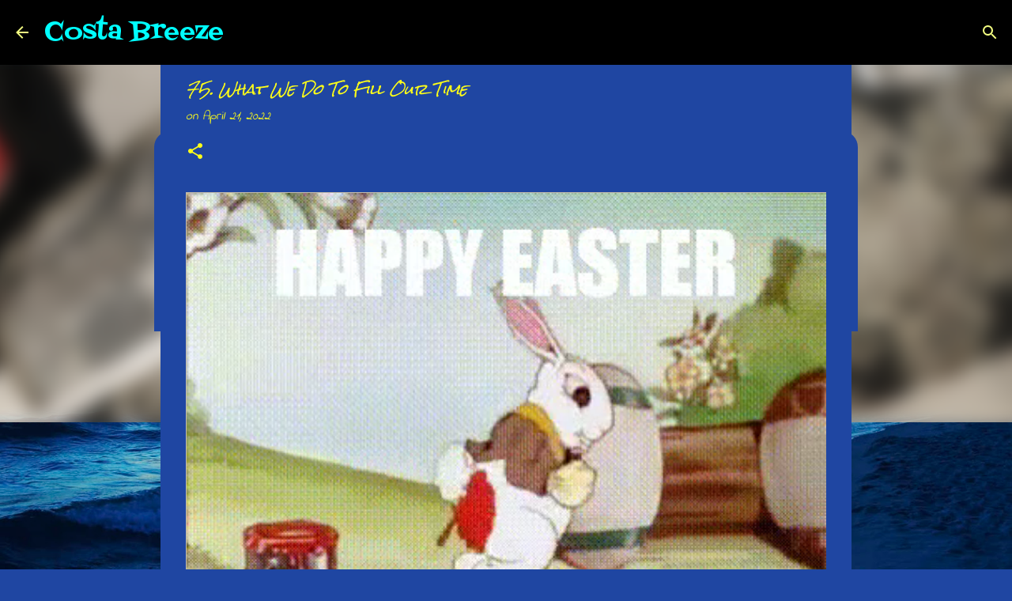

--- FILE ---
content_type: text/html; charset=UTF-8
request_url: https://www.costabreeze.com/2022/04/75-what-we-do-to-fill-our-time.html
body_size: 33901
content:
<!DOCTYPE html>
<html dir='ltr' lang='en' xmlns='http://www.w3.org/1999/xhtml' xmlns:b='http://www.google.com/2005/gml/b' xmlns:data='http://www.google.com/2005/gml/data' xmlns:expr='http://www.google.com/2005/gml/expr'>
<head>
<!-- Google tag (gtag.js) -->
<script async='async' src='https://www.googletagmanager.com/gtag/js?id=G-2J5C9YCBKK'></script>
<script>
  window.dataLayer = window.dataLayer || [];
  function gtag(){dataLayer.push(arguments);}
  gtag('js', new Date());

  gtag('config', 'G-2J5C9YCBKK');
</script>
<meta content='width=device-width, initial-scale=1' name='viewport'/>
<title>75.  What We Do To Fill Our Time </title>
<meta content='text/html; charset=UTF-8' http-equiv='Content-Type'/>
<!-- Chrome, Firefox OS and Opera -->
<meta content='#1f46a2' name='theme-color'/>
<!-- Windows Phone -->
<meta content='#1f46a2' name='msapplication-navbutton-color'/>
<meta content='blogger' name='generator'/>
<link href='https://www.costabreeze.com/favicon.ico' rel='icon' type='image/x-icon'/>
<link href='https://www.costabreeze.com/2022/04/75-what-we-do-to-fill-our-time.html' rel='canonical'/>
<link rel="alternate" type="application/atom+xml" title="Costa Breeze - Atom" href="https://www.costabreeze.com/feeds/posts/default" />
<link rel="alternate" type="application/rss+xml" title="Costa Breeze - RSS" href="https://www.costabreeze.com/feeds/posts/default?alt=rss" />
<link rel="service.post" type="application/atom+xml" title="Costa Breeze - Atom" href="https://www.blogger.com/feeds/306348085691680846/posts/default" />

<link rel="alternate" type="application/atom+xml" title="Costa Breeze - Atom" href="https://www.costabreeze.com/feeds/755230084855991145/comments/default" />
<!--Can't find substitution for tag [blog.ieCssRetrofitLinks]-->
<link href='https://blogger.googleusercontent.com/img/b/R29vZ2xl/AVvXsEisXRgD1TPm8OriJNr-MH95Z6h-0iRCiv32jVi5FwGzIluWrjJKT20Gi-RaLc9OivOoVJzp7b7gejRuIsZzjINcH_rpGOSCFlEHoQgXCKOsSdthotIEtCS7CVh87aG3KJu6-edfVCz8W_quE75Bz-wUX4VxTWPis3WRRMpNXzWugddX3eNoAA6w2baF/w480-h640/IMG_20220424_073202302.jpg' rel='image_src'/>
<meta content='https://www.costabreeze.com/2022/04/75-what-we-do-to-fill-our-time.html' property='og:url'/>
<meta content='75.  What We Do To Fill Our Time ' property='og:title'/>
<meta content='' property='og:description'/>
<meta content='https://blogger.googleusercontent.com/img/b/R29vZ2xl/AVvXsEisXRgD1TPm8OriJNr-MH95Z6h-0iRCiv32jVi5FwGzIluWrjJKT20Gi-RaLc9OivOoVJzp7b7gejRuIsZzjINcH_rpGOSCFlEHoQgXCKOsSdthotIEtCS7CVh87aG3KJu6-edfVCz8W_quE75Bz-wUX4VxTWPis3WRRMpNXzWugddX3eNoAA6w2baF/w1200-h630-p-k-no-nu/IMG_20220424_073202302.jpg' property='og:image'/>
<style type='text/css'>@font-face{font-family:'Cherry Cream Soda';font-style:normal;font-weight:400;font-display:swap;src:url(//fonts.gstatic.com/s/cherrycreamsoda/v21/UMBIrOxBrW6w2FFyi9paG0fdVdRciQd9A98ZD47H.woff2)format('woff2');unicode-range:U+0000-00FF,U+0131,U+0152-0153,U+02BB-02BC,U+02C6,U+02DA,U+02DC,U+0304,U+0308,U+0329,U+2000-206F,U+20AC,U+2122,U+2191,U+2193,U+2212,U+2215,U+FEFF,U+FFFD;}@font-face{font-family:'Copse';font-style:normal;font-weight:400;font-display:swap;src:url(//fonts.gstatic.com/s/copse/v16/11hPGpDKz1rGb3dkFEmDUq-B.woff2)format('woff2');unicode-range:U+0000-00FF,U+0131,U+0152-0153,U+02BB-02BC,U+02C6,U+02DA,U+02DC,U+0304,U+0308,U+0329,U+2000-206F,U+20AC,U+2122,U+2191,U+2193,U+2212,U+2215,U+FEFF,U+FFFD;}@font-face{font-family:'Fontdiner Swanky';font-style:normal;font-weight:400;font-display:swap;src:url(//fonts.gstatic.com/s/fontdinerswanky/v24/ijwOs4XgRNsiaI5-hcVb4hQgMvCD0uYVKwOs1to.woff2)format('woff2');unicode-range:U+0000-00FF,U+0131,U+0152-0153,U+02BB-02BC,U+02C6,U+02DA,U+02DC,U+0304,U+0308,U+0329,U+2000-206F,U+20AC,U+2122,U+2191,U+2193,U+2212,U+2215,U+FEFF,U+FFFD;}@font-face{font-family:'Indie Flower';font-style:normal;font-weight:400;font-display:swap;src:url(//fonts.gstatic.com/s/indieflower/v24/m8JVjfNVeKWVnh3QMuKkFcZVZ0uH99GUDs4k.woff2)format('woff2');unicode-range:U+0100-02BA,U+02BD-02C5,U+02C7-02CC,U+02CE-02D7,U+02DD-02FF,U+0304,U+0308,U+0329,U+1D00-1DBF,U+1E00-1E9F,U+1EF2-1EFF,U+2020,U+20A0-20AB,U+20AD-20C0,U+2113,U+2C60-2C7F,U+A720-A7FF;}@font-face{font-family:'Indie Flower';font-style:normal;font-weight:400;font-display:swap;src:url(//fonts.gstatic.com/s/indieflower/v24/m8JVjfNVeKWVnh3QMuKkFcZVaUuH99GUDg.woff2)format('woff2');unicode-range:U+0000-00FF,U+0131,U+0152-0153,U+02BB-02BC,U+02C6,U+02DA,U+02DC,U+0304,U+0308,U+0329,U+2000-206F,U+20AC,U+2122,U+2191,U+2193,U+2212,U+2215,U+FEFF,U+FFFD;}@font-face{font-family:'Lato';font-style:normal;font-weight:400;font-display:swap;src:url(//fonts.gstatic.com/s/lato/v25/S6uyw4BMUTPHjxAwXiWtFCfQ7A.woff2)format('woff2');unicode-range:U+0100-02BA,U+02BD-02C5,U+02C7-02CC,U+02CE-02D7,U+02DD-02FF,U+0304,U+0308,U+0329,U+1D00-1DBF,U+1E00-1E9F,U+1EF2-1EFF,U+2020,U+20A0-20AB,U+20AD-20C0,U+2113,U+2C60-2C7F,U+A720-A7FF;}@font-face{font-family:'Lato';font-style:normal;font-weight:400;font-display:swap;src:url(//fonts.gstatic.com/s/lato/v25/S6uyw4BMUTPHjx4wXiWtFCc.woff2)format('woff2');unicode-range:U+0000-00FF,U+0131,U+0152-0153,U+02BB-02BC,U+02C6,U+02DA,U+02DC,U+0304,U+0308,U+0329,U+2000-206F,U+20AC,U+2122,U+2191,U+2193,U+2212,U+2215,U+FEFF,U+FFFD;}@font-face{font-family:'Lato';font-style:normal;font-weight:700;font-display:swap;src:url(//fonts.gstatic.com/s/lato/v25/S6u9w4BMUTPHh6UVSwaPGQ3q5d0N7w.woff2)format('woff2');unicode-range:U+0100-02BA,U+02BD-02C5,U+02C7-02CC,U+02CE-02D7,U+02DD-02FF,U+0304,U+0308,U+0329,U+1D00-1DBF,U+1E00-1E9F,U+1EF2-1EFF,U+2020,U+20A0-20AB,U+20AD-20C0,U+2113,U+2C60-2C7F,U+A720-A7FF;}@font-face{font-family:'Lato';font-style:normal;font-weight:700;font-display:swap;src:url(//fonts.gstatic.com/s/lato/v25/S6u9w4BMUTPHh6UVSwiPGQ3q5d0.woff2)format('woff2');unicode-range:U+0000-00FF,U+0131,U+0152-0153,U+02BB-02BC,U+02C6,U+02DA,U+02DC,U+0304,U+0308,U+0329,U+2000-206F,U+20AC,U+2122,U+2191,U+2193,U+2212,U+2215,U+FEFF,U+FFFD;}@font-face{font-family:'Lato';font-style:normal;font-weight:900;font-display:swap;src:url(//fonts.gstatic.com/s/lato/v25/S6u9w4BMUTPHh50XSwaPGQ3q5d0N7w.woff2)format('woff2');unicode-range:U+0100-02BA,U+02BD-02C5,U+02C7-02CC,U+02CE-02D7,U+02DD-02FF,U+0304,U+0308,U+0329,U+1D00-1DBF,U+1E00-1E9F,U+1EF2-1EFF,U+2020,U+20A0-20AB,U+20AD-20C0,U+2113,U+2C60-2C7F,U+A720-A7FF;}@font-face{font-family:'Lato';font-style:normal;font-weight:900;font-display:swap;src:url(//fonts.gstatic.com/s/lato/v25/S6u9w4BMUTPHh50XSwiPGQ3q5d0.woff2)format('woff2');unicode-range:U+0000-00FF,U+0131,U+0152-0153,U+02BB-02BC,U+02C6,U+02DA,U+02DC,U+0304,U+0308,U+0329,U+2000-206F,U+20AC,U+2122,U+2191,U+2193,U+2212,U+2215,U+FEFF,U+FFFD;}@font-face{font-family:'Merriweather';font-style:italic;font-weight:300;font-stretch:100%;font-display:swap;src:url(//fonts.gstatic.com/s/merriweather/v33/u-4c0qyriQwlOrhSvowK_l5-eTxCVx0ZbwLvKH2Gk9hLmp0v5yA-xXPqCzLvF-adrHOg7iDTFw.woff2)format('woff2');unicode-range:U+0460-052F,U+1C80-1C8A,U+20B4,U+2DE0-2DFF,U+A640-A69F,U+FE2E-FE2F;}@font-face{font-family:'Merriweather';font-style:italic;font-weight:300;font-stretch:100%;font-display:swap;src:url(//fonts.gstatic.com/s/merriweather/v33/u-4c0qyriQwlOrhSvowK_l5-eTxCVx0ZbwLvKH2Gk9hLmp0v5yA-xXPqCzLvF--drHOg7iDTFw.woff2)format('woff2');unicode-range:U+0301,U+0400-045F,U+0490-0491,U+04B0-04B1,U+2116;}@font-face{font-family:'Merriweather';font-style:italic;font-weight:300;font-stretch:100%;font-display:swap;src:url(//fonts.gstatic.com/s/merriweather/v33/u-4c0qyriQwlOrhSvowK_l5-eTxCVx0ZbwLvKH2Gk9hLmp0v5yA-xXPqCzLvF-SdrHOg7iDTFw.woff2)format('woff2');unicode-range:U+0102-0103,U+0110-0111,U+0128-0129,U+0168-0169,U+01A0-01A1,U+01AF-01B0,U+0300-0301,U+0303-0304,U+0308-0309,U+0323,U+0329,U+1EA0-1EF9,U+20AB;}@font-face{font-family:'Merriweather';font-style:italic;font-weight:300;font-stretch:100%;font-display:swap;src:url(//fonts.gstatic.com/s/merriweather/v33/u-4c0qyriQwlOrhSvowK_l5-eTxCVx0ZbwLvKH2Gk9hLmp0v5yA-xXPqCzLvF-WdrHOg7iDTFw.woff2)format('woff2');unicode-range:U+0100-02BA,U+02BD-02C5,U+02C7-02CC,U+02CE-02D7,U+02DD-02FF,U+0304,U+0308,U+0329,U+1D00-1DBF,U+1E00-1E9F,U+1EF2-1EFF,U+2020,U+20A0-20AB,U+20AD-20C0,U+2113,U+2C60-2C7F,U+A720-A7FF;}@font-face{font-family:'Merriweather';font-style:italic;font-weight:300;font-stretch:100%;font-display:swap;src:url(//fonts.gstatic.com/s/merriweather/v33/u-4c0qyriQwlOrhSvowK_l5-eTxCVx0ZbwLvKH2Gk9hLmp0v5yA-xXPqCzLvF-udrHOg7iA.woff2)format('woff2');unicode-range:U+0000-00FF,U+0131,U+0152-0153,U+02BB-02BC,U+02C6,U+02DA,U+02DC,U+0304,U+0308,U+0329,U+2000-206F,U+20AC,U+2122,U+2191,U+2193,U+2212,U+2215,U+FEFF,U+FFFD;}@font-face{font-family:'Merriweather';font-style:italic;font-weight:400;font-stretch:100%;font-display:swap;src:url(//fonts.gstatic.com/s/merriweather/v33/u-4c0qyriQwlOrhSvowK_l5-eTxCVx0ZbwLvKH2Gk9hLmp0v5yA-xXPqCzLvF-adrHOg7iDTFw.woff2)format('woff2');unicode-range:U+0460-052F,U+1C80-1C8A,U+20B4,U+2DE0-2DFF,U+A640-A69F,U+FE2E-FE2F;}@font-face{font-family:'Merriweather';font-style:italic;font-weight:400;font-stretch:100%;font-display:swap;src:url(//fonts.gstatic.com/s/merriweather/v33/u-4c0qyriQwlOrhSvowK_l5-eTxCVx0ZbwLvKH2Gk9hLmp0v5yA-xXPqCzLvF--drHOg7iDTFw.woff2)format('woff2');unicode-range:U+0301,U+0400-045F,U+0490-0491,U+04B0-04B1,U+2116;}@font-face{font-family:'Merriweather';font-style:italic;font-weight:400;font-stretch:100%;font-display:swap;src:url(//fonts.gstatic.com/s/merriweather/v33/u-4c0qyriQwlOrhSvowK_l5-eTxCVx0ZbwLvKH2Gk9hLmp0v5yA-xXPqCzLvF-SdrHOg7iDTFw.woff2)format('woff2');unicode-range:U+0102-0103,U+0110-0111,U+0128-0129,U+0168-0169,U+01A0-01A1,U+01AF-01B0,U+0300-0301,U+0303-0304,U+0308-0309,U+0323,U+0329,U+1EA0-1EF9,U+20AB;}@font-face{font-family:'Merriweather';font-style:italic;font-weight:400;font-stretch:100%;font-display:swap;src:url(//fonts.gstatic.com/s/merriweather/v33/u-4c0qyriQwlOrhSvowK_l5-eTxCVx0ZbwLvKH2Gk9hLmp0v5yA-xXPqCzLvF-WdrHOg7iDTFw.woff2)format('woff2');unicode-range:U+0100-02BA,U+02BD-02C5,U+02C7-02CC,U+02CE-02D7,U+02DD-02FF,U+0304,U+0308,U+0329,U+1D00-1DBF,U+1E00-1E9F,U+1EF2-1EFF,U+2020,U+20A0-20AB,U+20AD-20C0,U+2113,U+2C60-2C7F,U+A720-A7FF;}@font-face{font-family:'Merriweather';font-style:italic;font-weight:400;font-stretch:100%;font-display:swap;src:url(//fonts.gstatic.com/s/merriweather/v33/u-4c0qyriQwlOrhSvowK_l5-eTxCVx0ZbwLvKH2Gk9hLmp0v5yA-xXPqCzLvF-udrHOg7iA.woff2)format('woff2');unicode-range:U+0000-00FF,U+0131,U+0152-0153,U+02BB-02BC,U+02C6,U+02DA,U+02DC,U+0304,U+0308,U+0329,U+2000-206F,U+20AC,U+2122,U+2191,U+2193,U+2212,U+2215,U+FEFF,U+FFFD;}@font-face{font-family:'Merriweather';font-style:normal;font-weight:400;font-stretch:100%;font-display:swap;src:url(//fonts.gstatic.com/s/merriweather/v33/u-4e0qyriQwlOrhSvowK_l5UcA6zuSYEqOzpPe3HOZJ5eX1WtLaQwmYiSeqnJ-mXq1Gi3iE.woff2)format('woff2');unicode-range:U+0460-052F,U+1C80-1C8A,U+20B4,U+2DE0-2DFF,U+A640-A69F,U+FE2E-FE2F;}@font-face{font-family:'Merriweather';font-style:normal;font-weight:400;font-stretch:100%;font-display:swap;src:url(//fonts.gstatic.com/s/merriweather/v33/u-4e0qyriQwlOrhSvowK_l5UcA6zuSYEqOzpPe3HOZJ5eX1WtLaQwmYiSequJ-mXq1Gi3iE.woff2)format('woff2');unicode-range:U+0301,U+0400-045F,U+0490-0491,U+04B0-04B1,U+2116;}@font-face{font-family:'Merriweather';font-style:normal;font-weight:400;font-stretch:100%;font-display:swap;src:url(//fonts.gstatic.com/s/merriweather/v33/u-4e0qyriQwlOrhSvowK_l5UcA6zuSYEqOzpPe3HOZJ5eX1WtLaQwmYiSeqlJ-mXq1Gi3iE.woff2)format('woff2');unicode-range:U+0102-0103,U+0110-0111,U+0128-0129,U+0168-0169,U+01A0-01A1,U+01AF-01B0,U+0300-0301,U+0303-0304,U+0308-0309,U+0323,U+0329,U+1EA0-1EF9,U+20AB;}@font-face{font-family:'Merriweather';font-style:normal;font-weight:400;font-stretch:100%;font-display:swap;src:url(//fonts.gstatic.com/s/merriweather/v33/u-4e0qyriQwlOrhSvowK_l5UcA6zuSYEqOzpPe3HOZJ5eX1WtLaQwmYiSeqkJ-mXq1Gi3iE.woff2)format('woff2');unicode-range:U+0100-02BA,U+02BD-02C5,U+02C7-02CC,U+02CE-02D7,U+02DD-02FF,U+0304,U+0308,U+0329,U+1D00-1DBF,U+1E00-1E9F,U+1EF2-1EFF,U+2020,U+20A0-20AB,U+20AD-20C0,U+2113,U+2C60-2C7F,U+A720-A7FF;}@font-face{font-family:'Merriweather';font-style:normal;font-weight:400;font-stretch:100%;font-display:swap;src:url(//fonts.gstatic.com/s/merriweather/v33/u-4e0qyriQwlOrhSvowK_l5UcA6zuSYEqOzpPe3HOZJ5eX1WtLaQwmYiSeqqJ-mXq1Gi.woff2)format('woff2');unicode-range:U+0000-00FF,U+0131,U+0152-0153,U+02BB-02BC,U+02C6,U+02DA,U+02DC,U+0304,U+0308,U+0329,U+2000-206F,U+20AC,U+2122,U+2191,U+2193,U+2212,U+2215,U+FEFF,U+FFFD;}@font-face{font-family:'Merriweather';font-style:normal;font-weight:700;font-stretch:100%;font-display:swap;src:url(//fonts.gstatic.com/s/merriweather/v33/u-4e0qyriQwlOrhSvowK_l5UcA6zuSYEqOzpPe3HOZJ5eX1WtLaQwmYiSeqnJ-mXq1Gi3iE.woff2)format('woff2');unicode-range:U+0460-052F,U+1C80-1C8A,U+20B4,U+2DE0-2DFF,U+A640-A69F,U+FE2E-FE2F;}@font-face{font-family:'Merriweather';font-style:normal;font-weight:700;font-stretch:100%;font-display:swap;src:url(//fonts.gstatic.com/s/merriweather/v33/u-4e0qyriQwlOrhSvowK_l5UcA6zuSYEqOzpPe3HOZJ5eX1WtLaQwmYiSequJ-mXq1Gi3iE.woff2)format('woff2');unicode-range:U+0301,U+0400-045F,U+0490-0491,U+04B0-04B1,U+2116;}@font-face{font-family:'Merriweather';font-style:normal;font-weight:700;font-stretch:100%;font-display:swap;src:url(//fonts.gstatic.com/s/merriweather/v33/u-4e0qyriQwlOrhSvowK_l5UcA6zuSYEqOzpPe3HOZJ5eX1WtLaQwmYiSeqlJ-mXq1Gi3iE.woff2)format('woff2');unicode-range:U+0102-0103,U+0110-0111,U+0128-0129,U+0168-0169,U+01A0-01A1,U+01AF-01B0,U+0300-0301,U+0303-0304,U+0308-0309,U+0323,U+0329,U+1EA0-1EF9,U+20AB;}@font-face{font-family:'Merriweather';font-style:normal;font-weight:700;font-stretch:100%;font-display:swap;src:url(//fonts.gstatic.com/s/merriweather/v33/u-4e0qyriQwlOrhSvowK_l5UcA6zuSYEqOzpPe3HOZJ5eX1WtLaQwmYiSeqkJ-mXq1Gi3iE.woff2)format('woff2');unicode-range:U+0100-02BA,U+02BD-02C5,U+02C7-02CC,U+02CE-02D7,U+02DD-02FF,U+0304,U+0308,U+0329,U+1D00-1DBF,U+1E00-1E9F,U+1EF2-1EFF,U+2020,U+20A0-20AB,U+20AD-20C0,U+2113,U+2C60-2C7F,U+A720-A7FF;}@font-face{font-family:'Merriweather';font-style:normal;font-weight:700;font-stretch:100%;font-display:swap;src:url(//fonts.gstatic.com/s/merriweather/v33/u-4e0qyriQwlOrhSvowK_l5UcA6zuSYEqOzpPe3HOZJ5eX1WtLaQwmYiSeqqJ-mXq1Gi.woff2)format('woff2');unicode-range:U+0000-00FF,U+0131,U+0152-0153,U+02BB-02BC,U+02C6,U+02DA,U+02DC,U+0304,U+0308,U+0329,U+2000-206F,U+20AC,U+2122,U+2191,U+2193,U+2212,U+2215,U+FEFF,U+FFFD;}@font-face{font-family:'Merriweather';font-style:normal;font-weight:900;font-stretch:100%;font-display:swap;src:url(//fonts.gstatic.com/s/merriweather/v33/u-4e0qyriQwlOrhSvowK_l5UcA6zuSYEqOzpPe3HOZJ5eX1WtLaQwmYiSeqnJ-mXq1Gi3iE.woff2)format('woff2');unicode-range:U+0460-052F,U+1C80-1C8A,U+20B4,U+2DE0-2DFF,U+A640-A69F,U+FE2E-FE2F;}@font-face{font-family:'Merriweather';font-style:normal;font-weight:900;font-stretch:100%;font-display:swap;src:url(//fonts.gstatic.com/s/merriweather/v33/u-4e0qyriQwlOrhSvowK_l5UcA6zuSYEqOzpPe3HOZJ5eX1WtLaQwmYiSequJ-mXq1Gi3iE.woff2)format('woff2');unicode-range:U+0301,U+0400-045F,U+0490-0491,U+04B0-04B1,U+2116;}@font-face{font-family:'Merriweather';font-style:normal;font-weight:900;font-stretch:100%;font-display:swap;src:url(//fonts.gstatic.com/s/merriweather/v33/u-4e0qyriQwlOrhSvowK_l5UcA6zuSYEqOzpPe3HOZJ5eX1WtLaQwmYiSeqlJ-mXq1Gi3iE.woff2)format('woff2');unicode-range:U+0102-0103,U+0110-0111,U+0128-0129,U+0168-0169,U+01A0-01A1,U+01AF-01B0,U+0300-0301,U+0303-0304,U+0308-0309,U+0323,U+0329,U+1EA0-1EF9,U+20AB;}@font-face{font-family:'Merriweather';font-style:normal;font-weight:900;font-stretch:100%;font-display:swap;src:url(//fonts.gstatic.com/s/merriweather/v33/u-4e0qyriQwlOrhSvowK_l5UcA6zuSYEqOzpPe3HOZJ5eX1WtLaQwmYiSeqkJ-mXq1Gi3iE.woff2)format('woff2');unicode-range:U+0100-02BA,U+02BD-02C5,U+02C7-02CC,U+02CE-02D7,U+02DD-02FF,U+0304,U+0308,U+0329,U+1D00-1DBF,U+1E00-1E9F,U+1EF2-1EFF,U+2020,U+20A0-20AB,U+20AD-20C0,U+2113,U+2C60-2C7F,U+A720-A7FF;}@font-face{font-family:'Merriweather';font-style:normal;font-weight:900;font-stretch:100%;font-display:swap;src:url(//fonts.gstatic.com/s/merriweather/v33/u-4e0qyriQwlOrhSvowK_l5UcA6zuSYEqOzpPe3HOZJ5eX1WtLaQwmYiSeqqJ-mXq1Gi.woff2)format('woff2');unicode-range:U+0000-00FF,U+0131,U+0152-0153,U+02BB-02BC,U+02C6,U+02DA,U+02DC,U+0304,U+0308,U+0329,U+2000-206F,U+20AC,U+2122,U+2191,U+2193,U+2212,U+2215,U+FEFF,U+FFFD;}@font-face{font-family:'Permanent Marker';font-style:normal;font-weight:400;font-display:swap;src:url(//fonts.gstatic.com/s/permanentmarker/v16/Fh4uPib9Iyv2ucM6pGQMWimMp004La2Cf5b6jlg.woff2)format('woff2');unicode-range:U+0000-00FF,U+0131,U+0152-0153,U+02BB-02BC,U+02C6,U+02DA,U+02DC,U+0304,U+0308,U+0329,U+2000-206F,U+20AC,U+2122,U+2191,U+2193,U+2212,U+2215,U+FEFF,U+FFFD;}@font-face{font-family:'Rock Salt';font-style:normal;font-weight:400;font-display:swap;src:url(//fonts.gstatic.com/s/rocksalt/v24/MwQ0bhv11fWD6QsAVOZrt0M6p7NGrQ.woff2)format('woff2');unicode-range:U+0000-00FF,U+0131,U+0152-0153,U+02BB-02BC,U+02C6,U+02DA,U+02DC,U+0304,U+0308,U+0329,U+2000-206F,U+20AC,U+2122,U+2191,U+2193,U+2212,U+2215,U+FEFF,U+FFFD;}@font-face{font-family:'Tinos';font-style:normal;font-weight:700;font-display:swap;src:url(//fonts.gstatic.com/s/tinos/v25/buE1poGnedXvwj1AW3Fj0C8V-txKWiw.woff2)format('woff2');unicode-range:U+0460-052F,U+1C80-1C8A,U+20B4,U+2DE0-2DFF,U+A640-A69F,U+FE2E-FE2F;}@font-face{font-family:'Tinos';font-style:normal;font-weight:700;font-display:swap;src:url(//fonts.gstatic.com/s/tinos/v25/buE1poGnedXvwj1AW3Fq0C8V-txKWiw.woff2)format('woff2');unicode-range:U+0301,U+0400-045F,U+0490-0491,U+04B0-04B1,U+2116;}@font-face{font-family:'Tinos';font-style:normal;font-weight:700;font-display:swap;src:url(//fonts.gstatic.com/s/tinos/v25/buE1poGnedXvwj1AW3Fi0C8V-txKWiw.woff2)format('woff2');unicode-range:U+1F00-1FFF;}@font-face{font-family:'Tinos';font-style:normal;font-weight:700;font-display:swap;src:url(//fonts.gstatic.com/s/tinos/v25/buE1poGnedXvwj1AW3Ft0C8V-txKWiw.woff2)format('woff2');unicode-range:U+0370-0377,U+037A-037F,U+0384-038A,U+038C,U+038E-03A1,U+03A3-03FF;}@font-face{font-family:'Tinos';font-style:normal;font-weight:700;font-display:swap;src:url(//fonts.gstatic.com/s/tinos/v25/buE1poGnedXvwj1AW3Fs0C8V-txKWiw.woff2)format('woff2');unicode-range:U+0307-0308,U+0590-05FF,U+200C-2010,U+20AA,U+25CC,U+FB1D-FB4F;}@font-face{font-family:'Tinos';font-style:normal;font-weight:700;font-display:swap;src:url(//fonts.gstatic.com/s/tinos/v25/buE1poGnedXvwj1AW3Fh0C8V-txKWiw.woff2)format('woff2');unicode-range:U+0102-0103,U+0110-0111,U+0128-0129,U+0168-0169,U+01A0-01A1,U+01AF-01B0,U+0300-0301,U+0303-0304,U+0308-0309,U+0323,U+0329,U+1EA0-1EF9,U+20AB;}@font-face{font-family:'Tinos';font-style:normal;font-weight:700;font-display:swap;src:url(//fonts.gstatic.com/s/tinos/v25/buE1poGnedXvwj1AW3Fg0C8V-txKWiw.woff2)format('woff2');unicode-range:U+0100-02BA,U+02BD-02C5,U+02C7-02CC,U+02CE-02D7,U+02DD-02FF,U+0304,U+0308,U+0329,U+1D00-1DBF,U+1E00-1E9F,U+1EF2-1EFF,U+2020,U+20A0-20AB,U+20AD-20C0,U+2113,U+2C60-2C7F,U+A720-A7FF;}@font-face{font-family:'Tinos';font-style:normal;font-weight:700;font-display:swap;src:url(//fonts.gstatic.com/s/tinos/v25/buE1poGnedXvwj1AW3Fu0C8V-txK.woff2)format('woff2');unicode-range:U+0000-00FF,U+0131,U+0152-0153,U+02BB-02BC,U+02C6,U+02DA,U+02DC,U+0304,U+0308,U+0329,U+2000-206F,U+20AC,U+2122,U+2191,U+2193,U+2212,U+2215,U+FEFF,U+FFFD;}@font-face{font-family:'Ubuntu';font-style:normal;font-weight:400;font-display:swap;src:url(//fonts.gstatic.com/s/ubuntu/v21/4iCs6KVjbNBYlgoKcg72nU6AF7xm.woff2)format('woff2');unicode-range:U+0460-052F,U+1C80-1C8A,U+20B4,U+2DE0-2DFF,U+A640-A69F,U+FE2E-FE2F;}@font-face{font-family:'Ubuntu';font-style:normal;font-weight:400;font-display:swap;src:url(//fonts.gstatic.com/s/ubuntu/v21/4iCs6KVjbNBYlgoKew72nU6AF7xm.woff2)format('woff2');unicode-range:U+0301,U+0400-045F,U+0490-0491,U+04B0-04B1,U+2116;}@font-face{font-family:'Ubuntu';font-style:normal;font-weight:400;font-display:swap;src:url(//fonts.gstatic.com/s/ubuntu/v21/4iCs6KVjbNBYlgoKcw72nU6AF7xm.woff2)format('woff2');unicode-range:U+1F00-1FFF;}@font-face{font-family:'Ubuntu';font-style:normal;font-weight:400;font-display:swap;src:url(//fonts.gstatic.com/s/ubuntu/v21/4iCs6KVjbNBYlgoKfA72nU6AF7xm.woff2)format('woff2');unicode-range:U+0370-0377,U+037A-037F,U+0384-038A,U+038C,U+038E-03A1,U+03A3-03FF;}@font-face{font-family:'Ubuntu';font-style:normal;font-weight:400;font-display:swap;src:url(//fonts.gstatic.com/s/ubuntu/v21/4iCs6KVjbNBYlgoKcQ72nU6AF7xm.woff2)format('woff2');unicode-range:U+0100-02BA,U+02BD-02C5,U+02C7-02CC,U+02CE-02D7,U+02DD-02FF,U+0304,U+0308,U+0329,U+1D00-1DBF,U+1E00-1E9F,U+1EF2-1EFF,U+2020,U+20A0-20AB,U+20AD-20C0,U+2113,U+2C60-2C7F,U+A720-A7FF;}@font-face{font-family:'Ubuntu';font-style:normal;font-weight:400;font-display:swap;src:url(//fonts.gstatic.com/s/ubuntu/v21/4iCs6KVjbNBYlgoKfw72nU6AFw.woff2)format('woff2');unicode-range:U+0000-00FF,U+0131,U+0152-0153,U+02BB-02BC,U+02C6,U+02DA,U+02DC,U+0304,U+0308,U+0329,U+2000-206F,U+20AC,U+2122,U+2191,U+2193,U+2212,U+2215,U+FEFF,U+FFFD;}@font-face{font-family:'Ubuntu';font-style:normal;font-weight:500;font-display:swap;src:url(//fonts.gstatic.com/s/ubuntu/v21/4iCv6KVjbNBYlgoCjC3jvWyNPYZvg7UI.woff2)format('woff2');unicode-range:U+0460-052F,U+1C80-1C8A,U+20B4,U+2DE0-2DFF,U+A640-A69F,U+FE2E-FE2F;}@font-face{font-family:'Ubuntu';font-style:normal;font-weight:500;font-display:swap;src:url(//fonts.gstatic.com/s/ubuntu/v21/4iCv6KVjbNBYlgoCjC3jtGyNPYZvg7UI.woff2)format('woff2');unicode-range:U+0301,U+0400-045F,U+0490-0491,U+04B0-04B1,U+2116;}@font-face{font-family:'Ubuntu';font-style:normal;font-weight:500;font-display:swap;src:url(//fonts.gstatic.com/s/ubuntu/v21/4iCv6KVjbNBYlgoCjC3jvGyNPYZvg7UI.woff2)format('woff2');unicode-range:U+1F00-1FFF;}@font-face{font-family:'Ubuntu';font-style:normal;font-weight:500;font-display:swap;src:url(//fonts.gstatic.com/s/ubuntu/v21/4iCv6KVjbNBYlgoCjC3js2yNPYZvg7UI.woff2)format('woff2');unicode-range:U+0370-0377,U+037A-037F,U+0384-038A,U+038C,U+038E-03A1,U+03A3-03FF;}@font-face{font-family:'Ubuntu';font-style:normal;font-weight:500;font-display:swap;src:url(//fonts.gstatic.com/s/ubuntu/v21/4iCv6KVjbNBYlgoCjC3jvmyNPYZvg7UI.woff2)format('woff2');unicode-range:U+0100-02BA,U+02BD-02C5,U+02C7-02CC,U+02CE-02D7,U+02DD-02FF,U+0304,U+0308,U+0329,U+1D00-1DBF,U+1E00-1E9F,U+1EF2-1EFF,U+2020,U+20A0-20AB,U+20AD-20C0,U+2113,U+2C60-2C7F,U+A720-A7FF;}@font-face{font-family:'Ubuntu';font-style:normal;font-weight:500;font-display:swap;src:url(//fonts.gstatic.com/s/ubuntu/v21/4iCv6KVjbNBYlgoCjC3jsGyNPYZvgw.woff2)format('woff2');unicode-range:U+0000-00FF,U+0131,U+0152-0153,U+02BB-02BC,U+02C6,U+02DA,U+02DC,U+0304,U+0308,U+0329,U+2000-206F,U+20AC,U+2122,U+2191,U+2193,U+2212,U+2215,U+FEFF,U+FFFD;}@font-face{font-family:'Ubuntu';font-style:normal;font-weight:700;font-display:swap;src:url(//fonts.gstatic.com/s/ubuntu/v21/4iCv6KVjbNBYlgoCxCvjvWyNPYZvg7UI.woff2)format('woff2');unicode-range:U+0460-052F,U+1C80-1C8A,U+20B4,U+2DE0-2DFF,U+A640-A69F,U+FE2E-FE2F;}@font-face{font-family:'Ubuntu';font-style:normal;font-weight:700;font-display:swap;src:url(//fonts.gstatic.com/s/ubuntu/v21/4iCv6KVjbNBYlgoCxCvjtGyNPYZvg7UI.woff2)format('woff2');unicode-range:U+0301,U+0400-045F,U+0490-0491,U+04B0-04B1,U+2116;}@font-face{font-family:'Ubuntu';font-style:normal;font-weight:700;font-display:swap;src:url(//fonts.gstatic.com/s/ubuntu/v21/4iCv6KVjbNBYlgoCxCvjvGyNPYZvg7UI.woff2)format('woff2');unicode-range:U+1F00-1FFF;}@font-face{font-family:'Ubuntu';font-style:normal;font-weight:700;font-display:swap;src:url(//fonts.gstatic.com/s/ubuntu/v21/4iCv6KVjbNBYlgoCxCvjs2yNPYZvg7UI.woff2)format('woff2');unicode-range:U+0370-0377,U+037A-037F,U+0384-038A,U+038C,U+038E-03A1,U+03A3-03FF;}@font-face{font-family:'Ubuntu';font-style:normal;font-weight:700;font-display:swap;src:url(//fonts.gstatic.com/s/ubuntu/v21/4iCv6KVjbNBYlgoCxCvjvmyNPYZvg7UI.woff2)format('woff2');unicode-range:U+0100-02BA,U+02BD-02C5,U+02C7-02CC,U+02CE-02D7,U+02DD-02FF,U+0304,U+0308,U+0329,U+1D00-1DBF,U+1E00-1E9F,U+1EF2-1EFF,U+2020,U+20A0-20AB,U+20AD-20C0,U+2113,U+2C60-2C7F,U+A720-A7FF;}@font-face{font-family:'Ubuntu';font-style:normal;font-weight:700;font-display:swap;src:url(//fonts.gstatic.com/s/ubuntu/v21/4iCv6KVjbNBYlgoCxCvjsGyNPYZvgw.woff2)format('woff2');unicode-range:U+0000-00FF,U+0131,U+0152-0153,U+02BB-02BC,U+02C6,U+02DA,U+02DC,U+0304,U+0308,U+0329,U+2000-206F,U+20AC,U+2122,U+2191,U+2193,U+2212,U+2215,U+FEFF,U+FFFD;}</style>
<style id='page-skin-1' type='text/css'><!--
/*! normalize.css v8.0.0 | MIT License | github.com/necolas/normalize.css */html{line-height:1.15;-webkit-text-size-adjust:100%}body{margin:0}h1{font-size:2em;margin:.67em 0}hr{box-sizing:content-box;height:0;overflow:visible}pre{font-family:monospace,monospace;font-size:1em}a{background-color:transparent}abbr[title]{border-bottom:none;text-decoration:underline;text-decoration:underline dotted}b,strong{font-weight:bolder}code,kbd,samp{font-family:monospace,monospace;font-size:1em}small{font-size:80%}sub,sup{font-size:75%;line-height:0;position:relative;vertical-align:baseline}sub{bottom:-0.25em}sup{top:-0.5em}img{border-style:none}button,input,optgroup,select,textarea{font-family:inherit;font-size:100%;line-height:1.15;margin:0}button,input{overflow:visible}button,select{text-transform:none}button,[type="button"],[type="reset"],[type="submit"]{-webkit-appearance:button}button::-moz-focus-inner,[type="button"]::-moz-focus-inner,[type="reset"]::-moz-focus-inner,[type="submit"]::-moz-focus-inner{border-style:none;padding:0}button:-moz-focusring,[type="button"]:-moz-focusring,[type="reset"]:-moz-focusring,[type="submit"]:-moz-focusring{outline:1px dotted ButtonText}fieldset{padding:.35em .75em .625em}legend{box-sizing:border-box;color:inherit;display:table;max-width:100%;padding:0;white-space:normal}progress{vertical-align:baseline}textarea{overflow:auto}[type="checkbox"],[type="radio"]{box-sizing:border-box;padding:0}[type="number"]::-webkit-inner-spin-button,[type="number"]::-webkit-outer-spin-button{height:auto}[type="search"]{-webkit-appearance:textfield;outline-offset:-2px}[type="search"]::-webkit-search-decoration{-webkit-appearance:none}::-webkit-file-upload-button{-webkit-appearance:button;font:inherit}details{display:block}summary{display:list-item}template{display:none}[hidden]{display:none}
/*!************************************************
* Blogger Template Style
* Name: Emporio
**************************************************/
body{
word-wrap:break-word;
overflow-wrap:break-word;
word-break:break-word
}
.hidden{
display:none
}
.invisible{
visibility:hidden
}
.container:after,.float-container:after{
clear:both;
content:"";
display:table
}
.clearboth{
clear:both
}
#comments .comment .comment-actions,.subscribe-popup .FollowByEmail .follow-by-email-submit{
background:transparent;
border:0;
box-shadow:none;
color:#eeff42;
cursor:pointer;
font-size:14px;
font-weight:700;
outline:none;
text-decoration:none;
text-transform:uppercase;
width:auto
}
.dim-overlay{
height:100vh;
left:0;
position:fixed;
top:0;
width:100%
}
#sharing-dim-overlay{
background-color:transparent
}
input::-ms-clear{
display:none
}
.blogger-logo,.svg-icon-24.blogger-logo{
fill:#ff9800;
opacity:1
}
.skip-navigation{
background-color:#fff;
box-sizing:border-box;
color:#000;
display:block;
height:0;
left:0;
line-height:50px;
overflow:hidden;
padding-top:0;
position:fixed;
text-align:center;
top:0;
-webkit-transition:box-shadow .3s,height .3s,padding-top .3s;
transition:box-shadow .3s,height .3s,padding-top .3s;
width:100%;
z-index:900
}
.skip-navigation:focus{
box-shadow:0 4px 5px 0 rgba(0,0,0,.14),0 1px 10px 0 rgba(0,0,0,.12),0 2px 4px -1px rgba(0,0,0,.2);
height:50px
}
#main{
outline:none
}
.main-heading{
clip:rect(1px,1px,1px,1px);
border:0;
height:1px;
overflow:hidden;
padding:0;
position:absolute;
width:1px
}
.Attribution{
margin-top:1em;
text-align:center
}
.Attribution .blogger img,.Attribution .blogger svg{
vertical-align:bottom
}
.Attribution .blogger img{
margin-right:.5em
}
.Attribution div{
line-height:24px;
margin-top:.5em
}
.Attribution .copyright,.Attribution .image-attribution{
font-size:.7em;
margin-top:1.5em
}
.bg-photo{
background-attachment:scroll!important
}
body .CSS_LIGHTBOX{
z-index:900
}
.extendable .show-less,.extendable .show-more{
border-color:#eeff42;
color:#eeff42;
margin-top:8px
}
.extendable .show-less.hidden,.extendable .show-more.hidden,.inline-ad{
display:none
}
.inline-ad{
max-width:100%;
overflow:hidden
}
.adsbygoogle{
display:block
}
#cookieChoiceInfo{
bottom:0;
top:auto
}
iframe.b-hbp-video{
border:0
}
.post-body iframe{
max-width:100%
}
.post-body a[imageanchor="1"]{
display:inline-block
}
.byline{
margin-right:1em
}
.byline:last-child{
margin-right:0
}
.link-copied-dialog{
max-width:520px;
outline:0
}
.link-copied-dialog .modal-dialog-buttons{
margin-top:8px
}
.link-copied-dialog .goog-buttonset-default{
background:transparent;
border:0
}
.link-copied-dialog .goog-buttonset-default:focus{
outline:0
}
.paging-control-container{
margin-bottom:16px
}
.paging-control-container .paging-control{
display:inline-block
}
.paging-control-container .comment-range-text:after,.paging-control-container .paging-control{
color:#eeff42
}
.paging-control-container .comment-range-text,.paging-control-container .paging-control{
margin-right:8px
}
.paging-control-container .comment-range-text:after,.paging-control-container .paging-control:after{
padding-left:8px;
content:"\b7";
cursor:default;
pointer-events:none
}
.paging-control-container .comment-range-text:last-child:after,.paging-control-container .paging-control:last-child:after{
content:none
}
.byline.reactions iframe{
height:20px
}
.b-notification{
background-color:#fff;
border-bottom:1px solid #000;
box-sizing:border-box;
color:#000;
padding:16px 32px;
text-align:center
}
.b-notification.visible{
-webkit-transition:margin-top .3s cubic-bezier(.4,0,.2,1);
transition:margin-top .3s cubic-bezier(.4,0,.2,1)
}
.b-notification.invisible{
position:absolute
}
.b-notification-close{
position:absolute;
right:8px;
top:8px
}
.no-posts-message{
line-height:40px;
text-align:center
}
@media screen and (max-width:745px){
body.item-view .post-body a[imageanchor="1"][style*="float: left;"],body.item-view .post-body a[imageanchor="1"][style*="float: right;"]{
clear:none!important;
float:none!important
}
body.item-view .post-body a[imageanchor="1"] img{
display:block;
height:auto;
margin:0 auto
}
body.item-view .post-body>.separator:first-child>a[imageanchor="1"]:first-child{
margin-top:20px
}
.post-body a[imageanchor]{
display:block
}
body.item-view .post-body a[imageanchor="1"]{
margin-left:0!important;
margin-right:0!important
}
body.item-view .post-body a[imageanchor="1"]+a[imageanchor="1"]{
margin-top:16px
}
}
.item-control{
display:none
}
#comments{
border-top:1px dashed rgba(0,0,0,.54);
margin-top:20px;
padding:20px
}
#comments .comment-thread ol{
padding-left:0;
margin:0;
padding-left:0
}
#comments .comment .comment-replybox-single,#comments .comment-thread .comment-replies{
margin-left:60px
}
#comments .comment-thread .thread-count{
display:none
}
#comments .comment{
list-style-type:none;
padding:0 0 30px;
position:relative
}
#comments .comment .comment{
padding-bottom:8px
}
.comment .avatar-image-container{
position:absolute
}
.comment .avatar-image-container img{
border-radius:50%
}
.avatar-image-container svg,.comment .avatar-image-container .avatar-icon{
fill:#ffff18;
border:1px solid #ffff18;
border-radius:50%;
box-sizing:border-box;
height:35px;
margin:0;
padding:7px;
width:35px
}
.comment .comment-block{
margin-left:60px;
margin-top:10px;
padding-bottom:0
}
#comments .comment-author-header-wrapper{
margin-left:40px
}
#comments .comment .thread-expanded .comment-block{
padding-bottom:20px
}
#comments .comment .comment-header .user,#comments .comment .comment-header .user a{
color:#ffff18;
font-style:normal;
font-weight:700
}
#comments .comment .comment-actions{
bottom:0;
margin-bottom:15px;
position:absolute
}
#comments .comment .comment-actions>*{
margin-right:8px
}
#comments .comment .comment-header .datetime{
margin-left:8px;
bottom:0;
display:inline-block;
font-size:13px;
font-style:italic
}
#comments .comment .comment-footer .comment-timestamp a,#comments .comment .comment-header .datetime,#comments .comment .comment-header .datetime a{
color:rgba(255,255,24,.54)
}
#comments .comment .comment-content,.comment .comment-body{
margin-top:12px;
word-break:break-word
}
.comment-body{
margin-bottom:12px
}
#comments.embed[data-num-comments="0"]{
border:0;
margin-top:0;
padding-top:0
}
#comment-editor-src,#comments.embed[data-num-comments="0"] #comment-post-message,#comments.embed[data-num-comments="0"] div.comment-form>p,#comments.embed[data-num-comments="0"] p.comment-footer{
display:none
}
.comments .comments-content .loadmore.loaded{
max-height:0;
opacity:0;
overflow:hidden
}
.extendable .remaining-items{
height:0;
overflow:hidden;
-webkit-transition:height .3s cubic-bezier(.4,0,.2,1);
transition:height .3s cubic-bezier(.4,0,.2,1)
}
.extendable .remaining-items.expanded{
height:auto
}
.svg-icon-24,.svg-icon-24-button{
cursor:pointer;
height:24px;
min-width:24px;
width:24px
}
.touch-icon{
margin:-12px;
padding:12px
}
.touch-icon:active,.touch-icon:focus{
background-color:hsla(0,0%,60%,.4);
border-radius:50%
}
svg:not(:root).touch-icon{
overflow:visible
}
html[dir=rtl] .rtl-reversible-icon{
-webkit-transform:scaleX(-1);
transform:scaleX(-1)
}
.svg-icon-24-button,.touch-icon-button{
background:transparent;
border:0;
margin:0;
outline:none;
padding:0
}
.touch-icon-button .touch-icon:active,.touch-icon-button .touch-icon:focus{
background-color:transparent
}
.touch-icon-button:active .touch-icon,.touch-icon-button:focus .touch-icon{
background-color:hsla(0,0%,60%,.4);
border-radius:50%
}
.Profile .default-avatar-wrapper .avatar-icon{
fill:#ffff18;
border:1px solid #ffff18;
border-radius:50%;
box-sizing:border-box;
margin:0
}
.Profile .individual .default-avatar-wrapper .avatar-icon{
padding:25px
}
.Profile .individual .avatar-icon,.Profile .individual .profile-img{
height:90px;
width:90px
}
.Profile .team .default-avatar-wrapper .avatar-icon{
padding:8px
}
.Profile .team .avatar-icon,.Profile .team .default-avatar-wrapper,.Profile .team .profile-img{
height:40px;
width:40px
}
.snippet-container{
margin:0;
overflow:hidden;
position:relative
}
.snippet-fade{
right:0;
bottom:0;
box-sizing:border-box;
position:absolute;
width:96px
}
.snippet-fade:after{
content:"\2026";
float:right
}
.centered-top-container.sticky{
left:0;
position:fixed;
right:0;
top:0;
-webkit-transition-duration:.2s;
transition-duration:.2s;
-webkit-transition-property:opacity,-webkit-transform;
transition-property:opacity,-webkit-transform;
transition-property:transform,opacity;
transition-property:transform,opacity,-webkit-transform;
-webkit-transition-timing-function:cubic-bezier(.4,0,.2,1);
transition-timing-function:cubic-bezier(.4,0,.2,1);
width:auto;
z-index:8
}
.centered-top-placeholder{
display:none
}
.collapsed-header .centered-top-placeholder{
display:block
}
.centered-top-container .Header .replaced h1,.centered-top-placeholder .Header .replaced h1{
display:none
}
.centered-top-container.sticky .Header .replaced h1{
display:block
}
.centered-top-container.sticky .Header .header-widget{
background:none
}
.centered-top-container.sticky .Header .header-image-wrapper{
display:none
}
.centered-top-container img,.centered-top-placeholder img{
max-width:100%
}
.collapsible{
-webkit-transition:height .3s cubic-bezier(.4,0,.2,1);
transition:height .3s cubic-bezier(.4,0,.2,1)
}
.collapsible,.collapsible>summary{
display:block;
overflow:hidden
}
.collapsible>:not(summary){
display:none
}
.collapsible[open]>:not(summary){
display:block
}
.collapsible:focus,.collapsible>summary:focus{
outline:none
}
.collapsible>summary{
cursor:pointer;
display:block;
padding:0
}
.collapsible:focus>summary,.collapsible>summary:focus{
background-color:transparent
}
.collapsible>summary::-webkit-details-marker{
display:none
}
.collapsible-title{
-webkit-box-align:center;
align-items:center;
display:-webkit-box;
display:flex
}
.collapsible-title .title{
-webkit-box-flex:1;
-webkit-box-ordinal-group:1;
flex:1 1 auto;
order:0;
overflow:hidden;
text-overflow:ellipsis;
white-space:nowrap
}
.collapsible-title .chevron-down,.collapsible[open] .collapsible-title .chevron-up{
display:block
}
.collapsible-title .chevron-up,.collapsible[open] .collapsible-title .chevron-down{
display:none
}
.flat-button{
border-radius:2px;
font-weight:700;
margin:-8px;
padding:8px;
text-transform:uppercase
}
.flat-button,.flat-icon-button{
cursor:pointer;
display:inline-block
}
.flat-icon-button{
background:transparent;
border:0;
box-sizing:content-box;
line-height:0;
margin:-12px;
outline:none;
padding:12px
}
.flat-icon-button,.flat-icon-button .splash-wrapper{
border-radius:50%
}
.flat-icon-button .splash.animate{
-webkit-animation-duration:.3s;
animation-duration:.3s
}
body#layout .bg-photo,body#layout .bg-photo-overlay{
display:none
}
body#layout .centered{
max-width:954px
}
body#layout .navigation{
display:none
}
body#layout .sidebar-container{
display:inline-block;
width:40%
}
body#layout .hamburger-menu,body#layout .search{
display:none
}
.overflowable-container{
max-height:44px;
overflow:hidden;
position:relative
}
.overflow-button{
cursor:pointer
}
#overflowable-dim-overlay{
background:transparent
}
.overflow-popup{
background-color:#1f46a2;
box-shadow:0 2px 2px 0 rgba(0,0,0,.14),0 3px 1px -2px rgba(0,0,0,.2),0 1px 5px 0 rgba(0,0,0,.12);
left:0;
max-width:calc(100% - 32px);
position:absolute;
top:0;
visibility:hidden;
z-index:101
}
.overflow-popup ul{
list-style:none
}
.overflow-popup .tabs li,.overflow-popup li{
display:block;
height:auto
}
.overflow-popup .tabs li{
padding-left:0;
padding-right:0
}
.overflow-button.hidden,.overflow-popup .tabs li.hidden,.overflow-popup li.hidden,.widget.Sharing .sharing-button{
display:none
}
.widget.Sharing .sharing-buttons li{
padding:0
}
.widget.Sharing .sharing-buttons li span{
display:none
}
.post-share-buttons{
position:relative
}
.sharing-open.touch-icon-button:active .touch-icon,.sharing-open.touch-icon-button:focus .touch-icon{
background-color:transparent
}
.share-buttons{
background-color:#ee582e;
border-radius:2px;
box-shadow:0 2px 2px 0 rgba(0,0,0,.14),0 3px 1px -2px rgba(0,0,0,.2),0 1px 5px 0 rgba(0,0,0,.12);
color:#f4ff81;
list-style:none;
margin:0;
min-width:200px;
padding:8px 0;
position:absolute;
top:-11px;
z-index:101
}
.share-buttons.hidden{
display:none
}
.sharing-button{
background:transparent;
border:0;
cursor:pointer;
margin:0;
outline:none;
padding:0
}
.share-buttons li{
height:48px;
margin:0
}
.share-buttons li:last-child{
margin-bottom:0
}
.share-buttons li .sharing-platform-button{
box-sizing:border-box;
cursor:pointer;
display:block;
height:100%;
margin-bottom:0;
padding:0 16px;
position:relative;
width:100%
}
.share-buttons li .sharing-platform-button:focus,.share-buttons li .sharing-platform-button:hover{
background-color:hsla(0,0%,50%,.1);
outline:none
}
.share-buttons li svg[class*=" sharing-"],.share-buttons li svg[class^=sharing-]{
position:absolute;
top:10px
}
.share-buttons li span.sharing-platform-button{
position:relative;
top:0
}
.share-buttons li .platform-sharing-text{
margin-left:56px;
display:block;
font-size:16px;
line-height:48px;
white-space:nowrap
}
.sidebar-container{
-webkit-overflow-scrolling:touch;
background-color:#1f46a2;
max-width:300px;
overflow-y:auto;
-webkit-transition-duration:.3s;
transition-duration:.3s;
-webkit-transition-property:-webkit-transform;
transition-property:-webkit-transform;
transition-property:transform;
transition-property:transform,-webkit-transform;
-webkit-transition-timing-function:cubic-bezier(0,0,.2,1);
transition-timing-function:cubic-bezier(0,0,.2,1);
width:300px;
z-index:101
}
.sidebar-container .navigation{
line-height:0;
padding:16px
}
.sidebar-container .sidebar-back{
cursor:pointer
}
.sidebar-container .widget{
background:none;
margin:0 16px;
padding:16px 0
}
.sidebar-container .widget .title{
color:#ffff18;
margin:0
}
.sidebar-container .widget ul{
list-style:none;
margin:0;
padding:0
}
.sidebar-container .widget ul ul{
margin-left:1em
}
.sidebar-container .widget li{
font-size:16px;
line-height:normal
}
.sidebar-container .widget+.widget{
border-top:1px solid #18ff18
}
.BlogArchive li{
margin:16px 0
}
.BlogArchive li:last-child{
margin-bottom:0
}
.Label li a{
display:inline-block
}
.BlogArchive .post-count,.Label .label-count{
margin-left:.25em;
float:right
}
.BlogArchive .post-count:before,.Label .label-count:before{
content:"("
}
.BlogArchive .post-count:after,.Label .label-count:after{
content:")"
}
.widget.Translate .skiptranslate>div{
display:block!important
}
.widget.Profile .profile-link{
display:-webkit-box;
display:flex
}
.widget.Profile .team-member .default-avatar-wrapper,.widget.Profile .team-member .profile-img{
-webkit-box-flex:0;
margin-right:1em;
flex:0 0 auto
}
.widget.Profile .individual .profile-link{
-webkit-box-orient:vertical;
-webkit-box-direction:normal;
flex-direction:column
}
.widget.Profile .team .profile-link .profile-name{
-webkit-box-flex:1;
align-self:center;
display:block;
flex:1 1 auto
}
.dim-overlay{
background-color:rgba(0,0,0,.54)
}
body.sidebar-visible{
overflow-y:hidden
}
@media screen and (max-width:815px){
.sidebar-container{
bottom:0;
left:auto;
position:fixed;
right:0;
top:0
}
.sidebar-container.sidebar-invisible{
-webkit-transform:translateX(100%);
transform:translateX(100%);
-webkit-transition-timing-function:cubic-bezier(.4,0,.6,1);
transition-timing-function:cubic-bezier(.4,0,.6,1)
}
}
.dialog{
background:#1f46a2;
box-shadow:0 2px 2px 0 rgba(0,0,0,.14),0 3px 1px -2px rgba(0,0,0,.2),0 1px 5px 0 rgba(0,0,0,.12);
box-sizing:border-box;
color:#00ffff;
padding:30px;
position:fixed;
text-align:center;
width:calc(100% - 24px);
z-index:101
}
.dialog input[type=email],.dialog input[type=text]{
background-color:transparent;
border:0;
border-bottom:1px solid rgba(24,255,255,.12);
color:#00ffff;
display:block;
font-family:Copse;
font-size:16px;
line-height:24px;
margin:auto;
outline:none;
padding-bottom:7px;
text-align:center;
width:100%
}
.dialog input[type=email]::-webkit-input-placeholder,.dialog input[type=text]::-webkit-input-placeholder{
color:rgba(0,255,255,.5)
}
.dialog input[type=email]::-moz-placeholder,.dialog input[type=text]::-moz-placeholder{
color:rgba(0,255,255,.5)
}
.dialog input[type=email]:-ms-input-placeholder,.dialog input[type=text]:-ms-input-placeholder{
color:rgba(0,255,255,.5)
}
.dialog input[type=email]::-ms-input-placeholder,.dialog input[type=text]::-ms-input-placeholder{
color:rgba(0,255,255,.5)
}
.dialog input[type=email]::placeholder,.dialog input[type=text]::placeholder{
color:rgba(0,255,255,.5)
}
.dialog input[type=email]:focus,.dialog input[type=text]:focus{
border-bottom:2px solid #ffff18;
padding-bottom:6px
}
.dialog input.no-cursor{
color:transparent;
text-shadow:0 0 0 #00ffff
}
.dialog input.no-cursor:focus{
outline:none
}
.dialog input[type=submit]{
font-family:Copse
}
.dialog .goog-buttonset-default{
color:#ffff18
}
.loading-spinner-large{
-webkit-animation:mspin-rotate 1568.63ms linear infinite;
animation:mspin-rotate 1568.63ms linear infinite;
height:48px;
overflow:hidden;
position:absolute;
width:48px;
z-index:200
}
.loading-spinner-large>div{
-webkit-animation:mspin-revrot 5332ms steps(4) infinite;
animation:mspin-revrot 5332ms steps(4) infinite
}
.loading-spinner-large>div>div{
-webkit-animation:mspin-singlecolor-large-film 1333ms steps(81) infinite;
animation:mspin-singlecolor-large-film 1333ms steps(81) infinite;
background-size:100%;
height:48px;
width:3888px
}
.mspin-black-large>div>div,.mspin-grey_54-large>div>div{
background-image:url(https://www.blogblog.com/indie/mspin_black_large.svg)
}
.mspin-white-large>div>div{
background-image:url(https://www.blogblog.com/indie/mspin_white_large.svg)
}
.mspin-grey_54-large{
opacity:.54
}
@-webkit-keyframes mspin-singlecolor-large-film{
0%{
-webkit-transform:translateX(0);
transform:translateX(0)
}
to{
-webkit-transform:translateX(-3888px);
transform:translateX(-3888px)
}
}
@keyframes mspin-singlecolor-large-film{
0%{
-webkit-transform:translateX(0);
transform:translateX(0)
}
to{
-webkit-transform:translateX(-3888px);
transform:translateX(-3888px)
}
}
@-webkit-keyframes mspin-rotate{
0%{
-webkit-transform:rotate(0deg);
transform:rotate(0deg)
}
to{
-webkit-transform:rotate(1turn);
transform:rotate(1turn)
}
}
@keyframes mspin-rotate{
0%{
-webkit-transform:rotate(0deg);
transform:rotate(0deg)
}
to{
-webkit-transform:rotate(1turn);
transform:rotate(1turn)
}
}
@-webkit-keyframes mspin-revrot{
0%{
-webkit-transform:rotate(0deg);
transform:rotate(0deg)
}
to{
-webkit-transform:rotate(-1turn);
transform:rotate(-1turn)
}
}
@keyframes mspin-revrot{
0%{
-webkit-transform:rotate(0deg);
transform:rotate(0deg)
}
to{
-webkit-transform:rotate(-1turn);
transform:rotate(-1turn)
}
}
.subscribe-popup{
max-width:364px
}
.subscribe-popup h3{
color:#ffff18;
font-size:1.8em;
margin-top:0
}
.subscribe-popup .FollowByEmail h3{
display:none
}
.subscribe-popup .FollowByEmail .follow-by-email-submit{
color:#ffff18;
display:inline-block;
margin:24px auto 0;
white-space:normal;
width:auto
}
.subscribe-popup .FollowByEmail .follow-by-email-submit:disabled{
cursor:default;
opacity:.3
}
@media (max-width:800px){
.blog-name div.widget.Subscribe{
margin-bottom:16px
}
body.item-view .blog-name div.widget.Subscribe{
margin:8px auto 16px;
width:100%
}
}
.sidebar-container .svg-icon-24{
fill:#ffff18
}
.centered-top .svg-icon-24{
fill:#f4ff81
}
.centered-bottom .svg-icon-24.touch-icon,.centered-bottom a .svg-icon-24,.centered-bottom button .svg-icon-24{
fill:#eeff42
}
.post-wrapper .svg-icon-24.touch-icon,.post-wrapper a .svg-icon-24,.post-wrapper button .svg-icon-24{
fill:#ffff18
}
.centered-bottom .share-buttons .svg-icon-24,.share-buttons .svg-icon-24{
fill:#eeff42
}
.svg-icon-24.hamburger-menu{
fill:#eeff42
}
body#layout .page_body{
padding:0;
position:relative;
top:0
}
body#layout .page{
display:inline-block;
left:inherit;
position:relative;
vertical-align:top;
width:540px
}
body{
background:#255d76 url(https://themes.googleusercontent.com/image?id=1d5-AoV5FSqVmD98mqM13Nrv9xlf118cY_fjPftO7Ig1SL221ESVT6wAfvdMwPc1DEzb9) no-repeat fixed top center /* Credit: konradlew (http://www.istockphoto.com/portfolio/konradlew?platform=blogger) */;
background-color:#1f46a2;
background-size:cover;
font:normal normal 14x Copse;
margin:0;
min-height:100vh
}
body,h3,h3.title{
color:#18ffff
}
.post-wrapper .post-title,.post-wrapper .post-title a,.post-wrapper .post-title a:hover,.post-wrapper .post-title a:visited{
color:#ffff18
}
a{
color:#eeff42;
text-decoration:none
}
a:visited{
color:#8cffff
}
a:hover{
color:#00ff00
}
blockquote{
color:#ebebeb;
font:normal normal 14x Copse;
font-size:x-large;
font-style:italic;
font-weight:300;
text-align:center
}
.dim-overlay{
z-index:100
}
.page{
-webkit-box-orient:vertical;
-webkit-box-direction:normal;
box-sizing:border-box;
display:-webkit-box;
display:flex;
flex-direction:column;
min-height:100vh;
padding-bottom:1em
}
.page>*{
-webkit-box-flex:0;
flex:0 0 auto
}
.page>#footer{
margin-top:auto
}
.bg-photo-container{
overflow:hidden
}
.bg-photo-container,.bg-photo-container .bg-photo{
height:464px;
width:100%
}
.bg-photo-container .bg-photo{
background-position:50%;
background-size:cover;
z-index:-1
}
.centered{
margin:0 auto;
position:relative;
width:1847px
}
.centered .main,.centered .main-container{
float:left
}
.centered .main{
padding-bottom:1em
}
.centered .centered-bottom:after{
clear:both;
content:"";
display:table
}
@media (min-width:1991px){
.page_body.has-vertical-ads .centered{
width:1990px
}
}
@media (min-width:1475px) and (max-width:1847px){
.centered{
width:1331px
}
}
@media (min-width:1475px) and (max-width:1990px){
.page_body.has-vertical-ads .centered{
width:1474px
}
}
@media (max-width:1474px){
.centered{
width:815px
}
}
@media (max-width:815px){
.centered{
max-width:600px;
width:100%
}
}
.feed-view .post-wrapper.hero,.main,.main-container,.post-filter-message,.top-nav .section{
width:1532px
}
@media (min-width:1475px) and (max-width:1847px){
.feed-view .post-wrapper.hero,.main,.main-container,.post-filter-message,.top-nav .section{
width:1016px
}
}
@media (min-width:1475px) and (max-width:1990px){
.feed-view .page_body.has-vertical-ads .post-wrapper.hero,.page_body.has-vertical-ads .feed-view .post-wrapper.hero,.page_body.has-vertical-ads .main,.page_body.has-vertical-ads .main-container,.page_body.has-vertical-ads .post-filter-message,.page_body.has-vertical-ads .top-nav .section{
width:1016px
}
}
@media (max-width:1474px){
.feed-view .post-wrapper.hero,.main,.main-container,.post-filter-message,.top-nav .section{
width:auto
}
}
.widget .title{
font-size:$(body.text.font.size * 1.125);
line-height:$(body.text.font.size * 1.75);
margin:$(body.text.font.size * 1.125) 0
}
.extendable .show-less,.extendable .show-more{
color:#f4ff81;
cursor:pointer;
font:normal 500 25px Permanent Marker;
margin:0 -16px;
padding:16px;
text-transform:uppercase
}
.widget.Profile{
font:normal normal 14x Copse
}
.sidebar-container .widget.Profile{
padding:16px
}
.widget.Profile h2{
display:none
}
.widget.Profile .title{
margin:16px 32px
}
.widget.Profile .profile-img{
border-radius:50%
}
.widget.Profile .individual{
display:-webkit-box;
display:flex
}
.widget.Profile .individual .profile-info{
margin-left:16px;
align-self:center
}
.widget.Profile .profile-datablock{
margin-bottom:.75em;
margin-top:0
}
.widget.Profile .profile-link{
background-image:none!important;
font-family:inherit;
max-width:100%;
overflow:hidden
}
.widget.Profile .individual .profile-link{
display:block;
margin:0 -10px;
padding:0 10px
}
.widget.Profile .individual .profile-data a.profile-link.g-profile,.widget.Profile .team a.profile-link.g-profile .profile-name{
color:#ffff18;
font:normal normal 14px Cherry Cream Soda;
margin-bottom:.75em
}
.widget.Profile .individual .profile-data a.profile-link.g-profile{
line-height:1.25
}
.widget.Profile .individual>a:first-child{
flex-shrink:0
}
.widget.Profile dd{
margin:0
}
.widget.Profile ul{
list-style:none;
padding:0
}
.widget.Profile ul li{
margin:10px 0 30px
}
.widget.Profile .team .extendable,.widget.Profile .team .extendable .first-items,.widget.Profile .team .extendable .remaining-items{
margin:0;
max-width:100%;
padding:0
}
.widget.Profile .team-member .profile-name-container{
-webkit-box-flex:0;
flex:0 1 auto
}
.widget.Profile .team .extendable .show-less,.widget.Profile .team .extendable .show-more{
left:56px;
position:relative
}
#comments a,.post-wrapper a{
color:#ffff18
}
div.widget.Blog .blog-posts .post-outer{
border:0
}
div.widget.Blog .post-outer{
padding-bottom:0
}
.post .thumb{
float:left;
height:20%;
width:20%
}
.no-posts-message,.status-msg-body{
margin:10px 0
}
.blog-pager{
text-align:center
}
.post-title{
margin:0
}
.post-title,.post-title a{
font:italic normal 18px Rock Salt
}
.post-body{
display:block;
font:normal 400 18px Cherry Cream Soda;
line-height:30px;
margin:0
}
.post-body,.post-snippet{
color:#00ffff
}
.post-snippet{
font:400 14px Merriweather, Georgia, serif;
line-height:24px;
margin:8px 0;
max-height:72px
}
.post-snippet .snippet-fade{
background:-webkit-linear-gradient(left,#1f46a2 0,#1f46a2 20%,rgba(31, 70, 162, 0) 100%);
background:linear-gradient(to left,#1f46a2 0,#1f46a2 20%,rgba(31, 70, 162, 0) 100%);
bottom:0;
color:#00ffff;
position:absolute
}
.post-body img{
height:inherit;
max-width:100%
}
.byline,.byline.post-author a,.byline.post-timestamp a{
color:#ffff18;
font:italic 400 16px Indie Flower
}
.byline.post-author{
text-transform:lowercase
}
.byline.post-author a{
text-transform:none
}
.item-byline .byline,.post-header .byline{
margin-right:0
}
.post-share-buttons .share-buttons{
background:#ee582e;
color:#f4ff81;
font:normal normal 14px Cherry Cream Soda
}
.tr-caption{
color:#18ff18;
font:italic normal 16px Permanent Marker;
font-size:1.1em;
font-style:italic
}
.post-filter-message{
background-color:#255d76;
box-sizing:border-box;
color:#1f46a2;
display:-webkit-box;
display:flex;
font:italic 400 18px Merriweather, Georgia, serif;
margin-bottom:16px;
margin-top:32px;
padding:12px 16px
}
.post-filter-message>div:first-child{
-webkit-box-flex:1;
flex:1 0 auto
}
.post-filter-message a{
padding-left:30px;
color:#f4ff81;
color:#1f46a2;
cursor:pointer;
font:normal 500 25px Permanent Marker;
text-transform:uppercase;
white-space:nowrap
}
.post-filter-message .search-label,.post-filter-message .search-query{
font-style:italic;
quotes:"\201c" "\201d" "\2018" "\2019"
}
.post-filter-message .search-label:before,.post-filter-message .search-query:before{
content:open-quote
}
.post-filter-message .search-label:after,.post-filter-message .search-query:after{
content:close-quote
}
#blog-pager{
margin-bottom:1em;
margin-top:2em
}
#blog-pager a{
color:#f4ff81;
cursor:pointer;
font:normal 500 25px Permanent Marker;
text-transform:uppercase
}
.Label{
overflow-x:hidden
}
.Label ul{
list-style:none;
padding:0
}
.Label li{
display:inline-block;
max-width:100%;
overflow:hidden;
text-overflow:ellipsis;
white-space:nowrap
}
.Label .first-ten{
margin-top:16px
}
.Label .show-all{
border-color:#eeff42;
color:#eeff42;
cursor:pointer;
font-style:normal;
margin-top:8px;
text-transform:uppercase
}
.Label .show-all,.Label .show-all.hidden{
display:inline-block
}
.Label li a,.Label span.label-size,.byline.post-labels a{
background-color:rgba(238,255,66,.1);
border-radius:2px;
color:#eeff42;
cursor:pointer;
display:inline-block;
font:500 10.5px Ubuntu, sans-serif;
line-height:1.5;
margin:4px 4px 4px 0;
padding:4px 8px;
text-transform:uppercase;
vertical-align:middle
}
body.item-view .byline.post-labels a{
background-color:rgba(255,255,24,.1);
color:#ffff18
}
.FeaturedPost .item-thumbnail img{
max-width:100%
}
.sidebar-container .FeaturedPost .post-title a{
color:#eeff42;
font:normal 500 14px Cherry Cream Soda
}
body.item-view .PopularPosts{
display:inline-block;
overflow-y:auto;
vertical-align:top;
width:280px
}
.PopularPosts h3.title{
font:normal normal 14px Cherry Cream Soda
}
.PopularPosts .post-title{
margin:0 0 16px
}
.PopularPosts .post-title a{
color:#eeff42;
font:normal 500 14px Cherry Cream Soda;
line-height:24px
}
.PopularPosts .item-thumbnail{
clear:both;
height:152px;
overflow-y:hidden;
width:100%
}
.PopularPosts .item-thumbnail img{
padding:0;
width:100%
}
.PopularPosts .popular-posts-snippet{
color:#18ffff;
font:italic 400 14px Copse;
line-height:24px;
max-height:calc(24px * 4);
overflow:hidden
}
.PopularPosts .popular-posts-snippet .snippet-fade{
color:#18ffff
}
.PopularPosts .post{
margin:30px 0;
position:relative
}
.PopularPosts .post+.post{
padding-top:1em
}
.popular-posts-snippet .snippet-fade{
right:0;
background:-webkit-linear-gradient(left,#1f46a2 0,#1f46a2 20%,rgba(31, 70, 162, 0) 100%);
background:linear-gradient(to left,#1f46a2 0,#1f46a2 20%,rgba(31, 70, 162, 0) 100%);
height:24px;
line-height:24px;
position:absolute;
top:calc(24px * 3);
width:96px
}
.Attribution{
color:#ffff18
}
.Attribution a,.Attribution a:hover,.Attribution a:visited{
color:#ffff18
}
.Attribution svg{
fill:#eeff42
}
.inline-ad{
margin-bottom:16px
}
.item-view .inline-ad{
display:block
}
.vertical-ad-container{
margin-left:15px;
float:left;
min-height:1px;
width:128px
}
.item-view .vertical-ad-container{
margin-top:30px
}
.inline-ad-placeholder,.vertical-ad-placeholder{
background:#1f46a2;
border:1px solid #000;
opacity:.9;
text-align:center;
vertical-align:middle
}
.inline-ad-placeholder span,.vertical-ad-placeholder span{
color:#ffff18;
display:block;
font-weight:700;
margin-top:290px;
text-transform:uppercase
}
.vertical-ad-placeholder{
height:600px
}
.vertical-ad-placeholder span{
margin-top:290px;
padding:0 40px
}
.inline-ad-placeholder{
height:90px
}
.inline-ad-placeholder span{
margin-top:35px
}
.centered-top-container.sticky,.sticky .centered-top{
background-color:#000000
}
.centered-top{
-webkit-box-align:start;
align-items:flex-start;
display:-webkit-box;
display:flex;
flex-wrap:wrap;
margin:0 auto;
max-width:1847px;
padding-top:40px
}
.page_body.has-vertical-ads .centered-top{
max-width:1990px
}
.centered-top .blog-name,.centered-top .hamburger-section,.centered-top .search{
margin-left:16px
}
.centered-top .return_link{
-webkit-box-flex:0;
-webkit-box-ordinal-group:1;
flex:0 0 auto;
height:24px;
order:0;
width:24px
}
.centered-top .blog-name{
-webkit-box-flex:1;
-webkit-box-ordinal-group:2;
flex:1 1 0;
order:1
}
.centered-top .search{
-webkit-box-flex:0;
-webkit-box-ordinal-group:3;
flex:0 0 auto;
order:2
}
.centered-top .hamburger-section{
-webkit-box-flex:0;
-webkit-box-ordinal-group:4;
display:none;
flex:0 0 auto;
order:3
}
.centered-top .subscribe-section-container{
-webkit-box-flex:1;
-webkit-box-ordinal-group:5;
flex:1 0 100%;
order:4
}
.centered-top .top-nav{
-webkit-box-flex:1;
-webkit-box-ordinal-group:6;
flex:1 0 100%;
margin-top:32px;
order:5
}
.sticky .centered-top{
-webkit-box-align:center;
align-items:center;
box-sizing:border-box;
flex-wrap:nowrap;
padding:0 16px
}
.sticky .centered-top .blog-name{
-webkit-box-flex:0;
flex:0 1 auto;
max-width:none;
min-width:0
}
.sticky .centered-top .subscribe-section-container{
border-left:1px solid #f4ff81;
-webkit-box-flex:1;
-webkit-box-ordinal-group:3;
flex:1 0 auto;
margin:0 16px;
order:2
}
.sticky .centered-top .search{
-webkit-box-flex:1;
-webkit-box-ordinal-group:4;
flex:1 0 auto;
order:3
}
.sticky .centered-top .hamburger-section{
-webkit-box-ordinal-group:5;
order:4
}
.sticky .centered-top .top-nav{
display:none
}
.search{
position:relative;
width:250px
}
.search,.search .search-expand,.search .section{
height:48px
}
.search .search-expand{
margin-left:auto;
background:transparent;
border:0;
display:none;
margin:0;
outline:none;
padding:0
}
.search .search-expand-text{
display:none
}
.search .search-expand .svg-icon-24,.search .search-submit-container .svg-icon-24{
fill:#f4ff81;
-webkit-transition:fill .3s cubic-bezier(.4,0,.2,1);
transition:fill .3s cubic-bezier(.4,0,.2,1)
}
.search h3{
display:none
}
.search .section{
right:0;
box-sizing:border-box;
line-height:24px;
overflow-x:hidden;
position:absolute;
top:0;
-webkit-transition-duration:.3s;
transition-duration:.3s;
-webkit-transition-property:background-color,width;
transition-property:background-color,width;
-webkit-transition-timing-function:cubic-bezier(.4,0,.2,1);
transition-timing-function:cubic-bezier(.4,0,.2,1);
width:250px;
z-index:8
}
.search .section,.search.focused .section{
background-color:transparent
}
.search form{
display:-webkit-box;
display:flex
}
.search form .search-submit-container{
-webkit-box-align:center;
-webkit-box-flex:0;
-webkit-box-ordinal-group:1;
align-items:center;
display:-webkit-box;
display:flex;
flex:0 0 auto;
height:48px;
order:0
}
.search form .search-input{
-webkit-box-flex:1;
-webkit-box-ordinal-group:2;
flex:1 1 auto;
order:1
}
.search form .search-input input{
box-sizing:border-box;
height:48px;
width:100%
}
.search .search-submit-container input[type=submit]{
display:none
}
.search .search-submit-container .search-icon{
margin:0;
padding:12px 8px
}
.search .search-input input{
background:none;
border:0;
color:transparent;
font:normal 400 18px Permanent Marker;
outline:none;
padding:0 8px
}
.search .search-input input::-webkit-input-placeholder{
color:#ffff18;
font:italic 400 18px Permanent Marker;
line-height:48px
}
.search .search-input input::-moz-placeholder{
color:#ffff18;
font:italic 400 18px Permanent Marker;
line-height:48px
}
.search .search-input input:-ms-input-placeholder{
color:#ffff18;
font:italic 400 18px Permanent Marker;
line-height:48px
}
.search .search-input input::-ms-input-placeholder{
color:#ffff18;
font:italic 400 18px Permanent Marker;
line-height:48px
}
.search .search-input input::placeholder{
color:#ffff18;
font:italic 400 18px Permanent Marker;
line-height:48px
}
.search .dim-overlay{
background-color:transparent
}
.centered-top .Header h1{
box-sizing:border-box;
color:#00ffff;
font:italic bold 80px Fontdiner Swanky;
margin:0;
padding:0
}
.centered-top .Header h1 a,.centered-top .Header h1 a:hover,.centered-top .Header h1 a:visited{
color:inherit;
font-size:inherit
}
.centered-top .Header p{
color:#00ffff;
font:italic normal 18px Cherry Cream Soda;
line-height:1.7;
margin:16px 0;
padding:0
}
.sticky .centered-top .Header h1{
color:#00ffff;
font-size:32px;
margin:16px 0;
overflow:hidden;
padding:0;
text-overflow:ellipsis;
white-space:nowrap
}
.sticky .centered-top .Header p{
display:none
}
.subscribe-section-container{
border-left:0;
margin:0
}
.subscribe-section-container .subscribe-button{
background:transparent;
border:0;
color:#f4ff81;
cursor:pointer;
display:inline-block;
font:normal 700 12px Tinos;
margin:0 auto;
outline:none;
padding:16px;
text-transform:uppercase;
white-space:nowrap
}
.top-nav .PageList h3{
margin-left:16px
}
.top-nav .PageList ul{
list-style:none;
margin:0;
padding:0
}
.top-nav .PageList ul li{
color:#f4ff81;
cursor:pointer;
font:normal 500 25px Permanent Marker;
font:normal 700 12px Tinos;
text-transform:uppercase
}
.top-nav .PageList ul li a{
background-color:#1f46a2;
color:#ffff18;
display:block;
height:44px;
line-height:44px;
overflow:hidden;
padding:0 22px;
text-overflow:ellipsis;
vertical-align:middle
}
.top-nav .PageList ul li.selected a{
color:#18ffff
}
.top-nav .PageList ul li:first-child a{
padding-left:16px
}
.top-nav .PageList ul li:last-child a{
padding-right:16px
}
.top-nav .PageList .dim-overlay{
opacity:0
}
.top-nav .overflowable-contents li{
float:left;
max-width:100%
}
.top-nav .overflow-button{
-webkit-box-align:center;
-webkit-box-flex:0;
align-items:center;
display:-webkit-box;
display:flex;
flex:0 0 auto;
height:44px;
padding:0 16px;
position:relative;
-webkit-transition:opacity .3s cubic-bezier(.4,0,.2,1);
transition:opacity .3s cubic-bezier(.4,0,.2,1);
width:24px
}
.top-nav .overflow-button.hidden{
display:none
}
.top-nav .overflow-button svg{
margin-top:0
}
@media (max-width:1474px){
.search{
width:24px
}
.search .search-expand{
display:block;
position:relative;
z-index:8
}
.search .search-expand .search-expand-icon{
fill:transparent
}
.search .section{
background-color:rgba(0, 0, 0, 0);
width:32px;
z-index:7
}
.search.focused .section{
width:250px;
z-index:8
}
.search .search-submit-container .svg-icon-24{
fill:#f4ff81
}
.search.focused .search-submit-container .svg-icon-24{
fill:#f4ff81
}
.blog-name,.return_link,.subscribe-section-container{
opacity:1;
-webkit-transition:opacity .3s cubic-bezier(.4,0,.2,1);
transition:opacity .3s cubic-bezier(.4,0,.2,1)
}
.centered-top.search-focused .blog-name,.centered-top.search-focused .return_link,.centered-top.search-focused .subscribe-section-container{
opacity:0
}
body.search-view .centered-top.search-focused .blog-name .section,body.search-view .centered-top.search-focused .subscribe-section-container{
display:none
}
}
@media (max-width:745px){
.top-nav .section.no-items#page_list_top{
display:none
}
.centered-top{
padding-top:16px
}
.centered-top .header_container{
margin:0 auto;
max-width:600px
}
.centered-top .hamburger-section{
-webkit-box-align:center;
margin-right:24px;
align-items:center;
display:-webkit-box;
display:flex;
height:48px
}
.widget.Header h1{
font:normal 500 75px Fontdiner Swanky;
padding:0
}
.top-nav .PageList{
max-width:100%;
overflow-x:auto
}
.centered-top-container.sticky .centered-top{
flex-wrap:wrap
}
.centered-top-container.sticky .blog-name{
-webkit-box-flex:1;
flex:1 1 0
}
.centered-top-container.sticky .search{
-webkit-box-flex:0;
flex:0 0 auto
}
.centered-top-container.sticky .hamburger-section,.centered-top-container.sticky .search{
margin-bottom:8px;
margin-top:8px
}
.centered-top-container.sticky .subscribe-section-container{
-webkit-box-flex:1;
-webkit-box-ordinal-group:6;
border:0;
flex:1 0 100%;
margin:-16px 0 0;
order:5
}
body.item-view .centered-top-container.sticky .subscribe-section-container{
margin-left:24px
}
.centered-top-container.sticky .subscribe-button{
margin-bottom:0;
padding:8px 16px 16px
}
.centered-top-container.sticky .widget.Header h1{
font-size:16px;
margin:0
}
}
body.sidebar-visible .page{
overflow-y:scroll
}
.sidebar-container{
margin-left:15px;
float:left
}
.sidebar-container a{
color:#eeff42;
font:normal 400 14px Cherry Cream Soda
}
.sidebar-container .sidebar-back{
float:right
}
.sidebar-container .navigation{
display:none
}
.sidebar-container .widget{
margin:auto 0;
padding:24px
}
.sidebar-container .widget .title{
font:normal normal 14px Cherry Cream Soda
}
@media (min-width:816px) and (max-width:1474px){
.error-view .sidebar-container{
display:none
}
}
@media (max-width:815px){
.sidebar-container{
margin-left:0;
max-width:none;
width:100%
}
.sidebar-container .navigation{
display:block;
padding:24px
}
.sidebar-container .navigation+.sidebar.section{
clear:both
}
.sidebar-container .widget{
padding-left:32px
}
.sidebar-container .widget.Profile{
padding-left:24px
}
}
.post-wrapper{
background-color:#1f46a2;
position:relative
}
.feed-view .blog-posts{
margin-right:-15px;
width:calc(100% + 15px)
}
.feed-view .post-wrapper{
border-radius:20px;
float:left;
overflow:hidden;
-webkit-transition:box-shadow .3s cubic-bezier(.4,0,.2,1);
transition:box-shadow .3s cubic-bezier(.4,0,.2,1);
width:500px
}
.feed-view .post-wrapper:hover{
box-shadow:0 4px 5px 0 rgba(0,0,0,.14),0 1px 10px 0 rgba(0,0,0,.12),0 2px 4px -1px rgba(0,0,0,.2)
}
.feed-view .post-wrapper.hero{
background-position:50%;
background-size:cover;
position:relative
}
.feed-view .post-wrapper .post,.feed-view .post-wrapper .post .snippet-thumbnail{
background-color:#1f46a2;
padding:24px 16px
}
.feed-view .post-wrapper .snippet-thumbnail{
-webkit-transition:opacity .3s cubic-bezier(.4,0,.2,1);
transition:opacity .3s cubic-bezier(.4,0,.2,1)
}
.feed-view .post-wrapper.has-labels.image .snippet-thumbnail-container{
background-color:rgba(224, 185, 93, 1)
}
.feed-view .post-wrapper.has-labels:hover .snippet-thumbnail{
opacity:.7
}
.feed-view .inline-ad,.feed-view .post-wrapper{
margin-right:15px;
margin-left:0;
margin-bottom:15px;
margin-top:0
}
.feed-view .post-wrapper.hero .post-title a{
font-size:15px;
line-height:18px
}
.feed-view .post-wrapper.not-hero .post-title a{
font-size:12px;
line-height:18px
}
.feed-view .post-wrapper .post-title a{
display:block;
margin:-296px -16px;
padding:296px 16px;
position:relative;
text-overflow:ellipsis;
z-index:2
}
.feed-view .post-wrapper .byline,.feed-view .post-wrapper .comment-link{
position:relative;
z-index:3
}
.feed-view .not-hero.post-wrapper.no-image .post-title-container{
position:relative;
top:-90px
}
.feed-view .post-wrapper .post-header{
padding:5px 0
}
.feed-view .byline{
line-height:16px
}
.feed-view .hero .byline{
line-height:20.8px
}
.feed-view .hero .byline,.feed-view .hero .byline.post-author a,.feed-view .hero .byline.post-timestamp a{
font-size:18px
}
.feed-view .post-comment-link{
float:left
}
.feed-view .post-share-buttons{
float:right
}
.feed-view .header-buttons-byline{
height:24px;
margin-top:16px
}
.feed-view .header-buttons-byline .byline{
height:24px
}
.feed-view .post-header-right-buttons .post-comment-link,.feed-view .post-header-right-buttons .post-jump-link{
display:block;
float:left;
margin-left:16px
}
.feed-view .post .num_comments{
display:inline-block;
font:italic normal 18px Rock Salt;
font-size:9px;
margin:-14px 6px 0;
vertical-align:middle
}
.feed-view .post-wrapper .post-jump-link{
float:right
}
.feed-view .post-wrapper .post-footer{
margin-top:15px
}
.feed-view .post-wrapper .snippet-thumbnail,.feed-view .post-wrapper .snippet-thumbnail-container{
height:184px;
overflow-y:hidden
}
.feed-view .post-wrapper .snippet-thumbnail{
background-position:50%;
background-size:cover;
display:block;
width:100%
}
.feed-view .post-wrapper.hero .snippet-thumbnail,.feed-view .post-wrapper.hero .snippet-thumbnail-container{
height:272px;
overflow-y:hidden
}
@media (min-width:816px){
.feed-view .post-title a .snippet-container{
height:36px;
max-height:36px
}
.feed-view .post-title a .snippet-fade{
background:-webkit-linear-gradient(left,#1f46a2 0,#1f46a2 20%,rgba(31, 70, 162, 0) 100%);
background:linear-gradient(to left,#1f46a2 0,#1f46a2 20%,rgba(31, 70, 162, 0) 100%);
color:transparent;
height:18px;
width:96px
}
.feed-view .hero .post-title-container .post-title a .snippet-container{
height:18px;
max-height:18px
}
.feed-view .hero .post-title a .snippet-fade{
height:18px
}
.feed-view .post-header-left-buttons{
position:relative
}
.feed-view .post-header-left-buttons:hover .touch-icon{
opacity:1
}
.feed-view .hero.post-wrapper.no-image .post-authordate,.feed-view .hero.post-wrapper.no-image .post-title-container{
position:relative;
top:-150px
}
.feed-view .hero.post-wrapper.no-image .post-title-container{
text-align:center
}
.feed-view .hero.post-wrapper.no-image .post-authordate{
-webkit-box-pack:center;
justify-content:center
}
.feed-view .labels-outer-container{
margin:0 -4px;
opacity:0;
position:absolute;
top:20px;
-webkit-transition:opacity .2s;
transition:opacity .2s;
width:calc(100% - 2 * 16px)
}
.feed-view .post-wrapper.has-labels:hover .labels-outer-container{
opacity:1
}
.feed-view .labels-container{
max-height:calc(23.75px + 2 * 4px);
overflow:hidden
}
.feed-view .labels-container .labels-more,.feed-view .labels-container .overflow-button-container{
display:inline-block;
float:right
}
.feed-view .labels-items{
padding:0 4px
}
.feed-view .labels-container a{
display:inline-block;
max-width:calc(100% - 16px);
overflow-x:hidden;
text-overflow:ellipsis;
vertical-align:top;
white-space:nowrap
}
.feed-view .labels-more{
margin-left:8px;
min-width:23.75px;
padding:0;
width:23.75px
}
.feed-view .byline.post-labels{
margin:0
}
.feed-view .byline.post-labels a,.feed-view .labels-more a{
background-color:#1f46a2;
box-shadow:0 0 2px 0 rgba(0,0,0,.18);
color:#ffff18;
opacity:.9
}
.feed-view .labels-more a{
border-radius:50%;
display:inline-block;
font:500 10.5px Ubuntu, sans-serif;
height:23.75px;
line-height:23.75px;
max-width:23.75px;
padding:0;
text-align:center;
width:23.75px
}
}
@media (max-width:1474px){
.feed-view .centered{
padding-right:0
}
.feed-view .centered .main-container{
float:none
}
.feed-view .blog-posts{
margin-right:0;
width:auto
}
.feed-view .post-wrapper{
float:none
}
.feed-view .post-wrapper.hero{
width:815px
}
.feed-view .page_body .centered div.widget.FeaturedPost,.feed-view div.widget.Blog{
width:500px
}
.post-filter-message,.top-nav{
margin-top:32px
}
.widget.Header h1{
font:normal 500 75px Fontdiner Swanky
}
.post-filter-message{
display:block
}
.post-filter-message a{
display:block;
margin-top:8px;
padding-left:0
}
.feed-view .not-hero .post-title-container .post-title a .snippet-container{
height:auto
}
.feed-view .vertical-ad-container{
display:none
}
.feed-view .blog-posts .inline-ad{
display:block
}
}
@media (max-width:815px){
.feed-view .centered .main{
float:none;
width:100%
}
.feed-view .centered .centered-bottom,.feed-view .centered-bottom .hero.post-wrapper,.feed-view .centered-bottom .post-wrapper{
max-width:600px;
width:auto
}
.feed-view #header{
width:auto
}
.feed-view .page_body .centered div.widget.FeaturedPost,.feed-view div.widget.Blog{
top:50px;
width:100%;
z-index:6
}
.feed-view .main>.widget .title,.feed-view .post-filter-message{
margin-left:8px;
margin-right:8px
}
.feed-view .hero.post-wrapper{
background-color:#ffff18;
border-radius:0;
height:416px
}
.feed-view .hero.post-wrapper .post{
bottom:0;
box-sizing:border-box;
margin:16px;
position:absolute;
width:calc(100% - 32px)
}
.feed-view .hero.no-image.post-wrapper .post{
box-shadow:0 0 16px rgba(0,0,0,.2);
padding-top:120px;
top:0
}
.feed-view .hero.no-image.post-wrapper .post-footer{
bottom:16px;
position:absolute;
width:calc(100% - 32px)
}
.hero.post-wrapper h3{
white-space:normal
}
.feed-view .post-wrapper h3,.feed-view .post-wrapper:hover h3{
width:auto
}
.feed-view .hero.post-wrapper{
margin:0 0 15px
}
.feed-view .inline-ad,.feed-view .post-wrapper{
margin:0 8px 16px
}
.feed-view .post-labels{
display:none
}
.feed-view .post-wrapper .snippet-thumbnail{
background-size:cover;
display:block;
height:184px;
margin:0;
max-height:184px;
width:100%
}
.feed-view .post-wrapper.hero .snippet-thumbnail,.feed-view .post-wrapper.hero .snippet-thumbnail-container{
height:416px;
max-height:416px
}
.feed-view .header-author-byline{
display:none
}
.feed-view .hero .header-author-byline{
display:block
}
}
.item-view .page_body{
padding-top:70px
}
.item-view .centered,.item-view .centered .main,.item-view .centered .main-container,.item-view .page_body.has-vertical-ads .centered,.item-view .page_body.has-vertical-ads .centered .main,.item-view .page_body.has-vertical-ads .centered .main-container{
width:100%
}
.item-view .main-container{
margin-right:15px;
max-width:890px
}
.item-view .centered-bottom{
margin-left:auto;
margin-right:auto;
max-width:1185px;
padding-right:0;
padding-top:0;
width:100%
}
.item-view .page_body.has-vertical-ads .centered-bottom{
max-width:1328px;
width:100%
}
.item-view .bg-photo{
-webkit-filter:blur(12px);
filter:blur(12px);
-webkit-transform:scale(1.05);
transform:scale(1.05)
}
.item-view .bg-photo-container+.centered .centered-bottom{
margin-top:0
}
.item-view .bg-photo-container+.centered .centered-bottom .post-wrapper{
margin-top:-368px
}
.item-view .bg-photo-container+.centered-bottom{
margin-top:0
}
.item-view .inline-ad{
margin-bottom:0;
margin-top:30px;
padding-bottom:16px
}
.item-view .post-wrapper{
border-radius:20px 20px 0 0;
float:none;
height:auto;
margin:0;
padding:32px;
width:auto
}
.item-view .post-outer{
padding:8px
}
.item-view .comments{
border-radius:0 0 20px 20px;
color:#00ffff;
margin:0 8px 8px
}
.item-view .post-title{
font:italic normal 18px Rock Salt
}
.item-view .post-header{
display:block;
width:auto
}
.item-view .post-share-buttons{
display:block;
margin-bottom:40px;
margin-top:20px
}
.item-view .post-footer{
display:block
}
.item-view .post-footer a{
color:#f4ff81;
color:#ffff18;
cursor:pointer;
font:normal 500 25px Permanent Marker;
text-transform:uppercase
}
.item-view .post-footer-line{
border:0
}
.item-view .sidebar-container{
margin-left:0;
box-sizing:border-box;
margin-top:15px;
max-width:280px;
padding:0;
width:280px
}
.item-view .sidebar-container .widget{
padding:15px 0
}
@media (max-width:1328px){
.item-view .centered{
width:100%
}
.item-view .centered .centered-bottom{
margin-left:auto;
margin-right:auto;
padding-right:0;
padding-top:0;
width:100%
}
.item-view .centered .main-container{
float:none;
margin:0 auto
}
.item-view div.section.main div.widget.PopularPosts{
margin:0 2.5%;
position:relative;
top:0;
width:95%
}
.item-view .bg-photo-container+.centered .main{
margin-top:0
}
.item-view div.widget.Blog{
margin:auto;
width:100%
}
.item-view .post-share-buttons{
margin-bottom:32px
}
.item-view .sidebar-container{
float:none;
margin:0;
max-height:none;
max-width:none;
padding:0 15px;
position:static;
width:100%
}
.item-view .sidebar-container .section{
margin:15px auto;
max-width:480px
}
.item-view .sidebar-container .section .widget{
position:static;
width:100%
}
.item-view .vertical-ad-container{
display:none
}
.item-view .blog-posts .inline-ad{
display:block
}
}
@media (max-width:745px){
.item-view.has-subscribe .bg-photo-container,.item-view.has-subscribe .centered-bottom{
padding-top:88px
}
.item-view .bg-photo,.item-view .bg-photo-container{
height:296px;
width:auto
}
.item-view .bg-photo-container+.centered .centered-bottom .post-wrapper{
margin-top:-240px
}
.item-view .bg-photo-container+.centered .centered-bottom,.item-view .page_body.has-subscribe .bg-photo-container+.centered .centered-bottom{
margin-top:0
}
.item-view .post-outer{
background:#1f46a2
}
.item-view .post-outer .post-wrapper{
padding:16px
}
.item-view .comments{
margin:0
}
}
#comments{
background:#1f46a2;
border-top:1px solid #18ff18;
margin-top:0;
padding:32px
}
#comments .comment-form .title,#comments h3.title{
clip:rect(1px,1px,1px,1px);
border:0;
height:1px;
overflow:hidden;
padding:0;
position:absolute;
width:1px
}
#comments .comment-form{
border-bottom:1px solid #18ff18;
border-top:1px solid #18ff18
}
.item-view #comments .comment-form h4{
clip:rect(1px,1px,1px,1px);
border:0;
height:1px;
overflow:hidden;
padding:0;
position:absolute;
width:1px
}
#comment-holder .continue{
display:none
}

--></style>
<style id='template-skin-1' type='text/css'><!--
body#layout .hidden,
body#layout .invisible {
display: inherit;
}
body#layout .centered-bottom {
position: relative;
}
body#layout .section.featured-post,
body#layout .section.main,
body#layout .section.vertical-ad-container {
float: left;
width: 55%;
}
body#layout .sidebar-container {
display: inline-block;
width: 39%;
}
body#layout .centered-bottom:after {
clear: both;
content: "";
display: table;
}
body#layout .hamburger-menu,
body#layout .search {
display: none;
}
--></style>
<style>
    body {background-image:url(https\:\/\/themes.googleusercontent.com\/image?id=1d5-AoV5FSqVmD98mqM13Nrv9xlf118cY_fjPftO7Ig1SL221ESVT6wAfvdMwPc1DEzb9);}
    
@media (max-width: 200px) { body {background-image:url(https\:\/\/themes.googleusercontent.com\/image?id=1d5-AoV5FSqVmD98mqM13Nrv9xlf118cY_fjPftO7Ig1SL221ESVT6wAfvdMwPc1DEzb9&options=w200);}}
@media (max-width: 400px) and (min-width: 201px) { body {background-image:url(https\:\/\/themes.googleusercontent.com\/image?id=1d5-AoV5FSqVmD98mqM13Nrv9xlf118cY_fjPftO7Ig1SL221ESVT6wAfvdMwPc1DEzb9&options=w400);}}
@media (max-width: 800px) and (min-width: 401px) { body {background-image:url(https\:\/\/themes.googleusercontent.com\/image?id=1d5-AoV5FSqVmD98mqM13Nrv9xlf118cY_fjPftO7Ig1SL221ESVT6wAfvdMwPc1DEzb9&options=w800);}}
@media (max-width: 1200px) and (min-width: 801px) { body {background-image:url(https\:\/\/themes.googleusercontent.com\/image?id=1d5-AoV5FSqVmD98mqM13Nrv9xlf118cY_fjPftO7Ig1SL221ESVT6wAfvdMwPc1DEzb9&options=w1200);}}
/* Last tag covers anything over one higher than the previous max-size cap. */
@media (min-width: 1201px) { body {background-image:url(https\:\/\/themes.googleusercontent.com\/image?id=1d5-AoV5FSqVmD98mqM13Nrv9xlf118cY_fjPftO7Ig1SL221ESVT6wAfvdMwPc1DEzb9&options=w1600);}}
  </style>
<script async='async' src='https://www.gstatic.com/external_hosted/clipboardjs/clipboard.min.js'></script>
<link href='https://www.blogger.com/dyn-css/authorization.css?targetBlogID=306348085691680846&amp;zx=10f86256-5105-4f11-9133-a14c074b62e3' media='none' onload='if(media!=&#39;all&#39;)media=&#39;all&#39;' rel='stylesheet'/><noscript><link href='https://www.blogger.com/dyn-css/authorization.css?targetBlogID=306348085691680846&amp;zx=10f86256-5105-4f11-9133-a14c074b62e3' rel='stylesheet'/></noscript>
<meta name='google-adsense-platform-account' content='ca-host-pub-1556223355139109'/>
<meta name='google-adsense-platform-domain' content='blogspot.com'/>

<link rel="stylesheet" href="https://fonts.googleapis.com/css2?display=swap&family=Architects+Daughter"></head>
<body class='item-view version-1-4-0'>
<a class='skip-navigation' href='#main' tabindex='0'>
Skip to main content
</a>
<div class='page'>
<div class='page_body'>
<style>
    .bg-photo {background-image:url(https\:\/\/blogger.googleusercontent.com\/img\/b\/R29vZ2xl\/AVvXsEisXRgD1TPm8OriJNr-MH95Z6h-0iRCiv32jVi5FwGzIluWrjJKT20Gi-RaLc9OivOoVJzp7b7gejRuIsZzjINcH_rpGOSCFlEHoQgXCKOsSdthotIEtCS7CVh87aG3KJu6-edfVCz8W_quE75Bz-wUX4VxTWPis3WRRMpNXzWugddX3eNoAA6w2baF\/w480-h640\/IMG_20220424_073202302.jpg);}
    
@media (max-width: 200px) { .bg-photo {background-image:url(https\:\/\/blogger.googleusercontent.com\/img\/b\/R29vZ2xl\/AVvXsEisXRgD1TPm8OriJNr-MH95Z6h-0iRCiv32jVi5FwGzIluWrjJKT20Gi-RaLc9OivOoVJzp7b7gejRuIsZzjINcH_rpGOSCFlEHoQgXCKOsSdthotIEtCS7CVh87aG3KJu6-edfVCz8W_quE75Bz-wUX4VxTWPis3WRRMpNXzWugddX3eNoAA6w2baF\/w200\/IMG_20220424_073202302.jpg);}}
@media (max-width: 400px) and (min-width: 201px) { .bg-photo {background-image:url(https\:\/\/blogger.googleusercontent.com\/img\/b\/R29vZ2xl\/AVvXsEisXRgD1TPm8OriJNr-MH95Z6h-0iRCiv32jVi5FwGzIluWrjJKT20Gi-RaLc9OivOoVJzp7b7gejRuIsZzjINcH_rpGOSCFlEHoQgXCKOsSdthotIEtCS7CVh87aG3KJu6-edfVCz8W_quE75Bz-wUX4VxTWPis3WRRMpNXzWugddX3eNoAA6w2baF\/w400\/IMG_20220424_073202302.jpg);}}
@media (max-width: 800px) and (min-width: 401px) { .bg-photo {background-image:url(https\:\/\/blogger.googleusercontent.com\/img\/b\/R29vZ2xl\/AVvXsEisXRgD1TPm8OriJNr-MH95Z6h-0iRCiv32jVi5FwGzIluWrjJKT20Gi-RaLc9OivOoVJzp7b7gejRuIsZzjINcH_rpGOSCFlEHoQgXCKOsSdthotIEtCS7CVh87aG3KJu6-edfVCz8W_quE75Bz-wUX4VxTWPis3WRRMpNXzWugddX3eNoAA6w2baF\/w800\/IMG_20220424_073202302.jpg);}}
@media (max-width: 1200px) and (min-width: 801px) { .bg-photo {background-image:url(https\:\/\/blogger.googleusercontent.com\/img\/b\/R29vZ2xl\/AVvXsEisXRgD1TPm8OriJNr-MH95Z6h-0iRCiv32jVi5FwGzIluWrjJKT20Gi-RaLc9OivOoVJzp7b7gejRuIsZzjINcH_rpGOSCFlEHoQgXCKOsSdthotIEtCS7CVh87aG3KJu6-edfVCz8W_quE75Bz-wUX4VxTWPis3WRRMpNXzWugddX3eNoAA6w2baF\/w1200\/IMG_20220424_073202302.jpg);}}
/* Last tag covers anything over one higher than the previous max-size cap. */
@media (min-width: 1201px) { .bg-photo {background-image:url(https\:\/\/blogger.googleusercontent.com\/img\/b\/R29vZ2xl\/AVvXsEisXRgD1TPm8OriJNr-MH95Z6h-0iRCiv32jVi5FwGzIluWrjJKT20Gi-RaLc9OivOoVJzp7b7gejRuIsZzjINcH_rpGOSCFlEHoQgXCKOsSdthotIEtCS7CVh87aG3KJu6-edfVCz8W_quE75Bz-wUX4VxTWPis3WRRMpNXzWugddX3eNoAA6w2baF\/w1600\/IMG_20220424_073202302.jpg);}}
  </style>
<div class='bg-photo-container'>
<div class='bg-photo'></div>
</div>
<div class='centered'>
<header class='centered-top-container sticky' role='banner'>
<div class='centered-top'>
<a class='return_link' href='https://www.costabreeze.com/'>
<svg class='svg-icon-24 touch-icon back-button rtl-reversible-icon'>
<use xlink:href='/responsive/sprite_v1_6.css.svg#ic_arrow_back_black_24dp' xmlns:xlink='http://www.w3.org/1999/xlink'></use>
</svg>
</a>
<div class='blog-name'>
<div class='section' id='header' name='Header'><div class='widget Header' data-version='2' id='Header1'>
<div class='header-widget'>
<div>
<h1>
<a href='https://www.costabreeze.com/'>
Costa Breeze
</a>
</h1>
</div>
</div>
</div></div>
</div>
<div class='search'>
<button aria-label='Search' class='search-expand touch-icon-button'>
<div class='search-expand-text'>Search</div>
<svg class='svg-icon-24 touch-icon search-expand-icon'>
<use xlink:href='/responsive/sprite_v1_6.css.svg#ic_search_black_24dp' xmlns:xlink='http://www.w3.org/1999/xlink'></use>
</svg>
</button>
<div class='section' id='search_top' name='Search (Top)'><div class='widget BlogSearch' data-version='2' id='BlogSearch1'>
<h3 class='title'>
Search This Blog
</h3>
<div class='widget-content' role='search'>
<form action='https://www.costabreeze.com/search' target='_top'>
<div class='search-input'>
<input aria-label='Search this blog' autocomplete='off' name='q' placeholder='Search this blog' value=''/>
</div>
<label class='search-submit-container'>
<input type='submit'/>
<svg class='svg-icon-24 touch-icon search-icon'>
<use xlink:href='/responsive/sprite_v1_6.css.svg#ic_search_black_24dp' xmlns:xlink='http://www.w3.org/1999/xlink'></use>
</svg>
</label>
</form>
</div>
</div></div>
</div>
</div>
</header>
<div class='centered-bottom'>
<main class='main-container' id='main' role='main' tabindex='-1'>
<div class='featured-post section' id='featured_post' name='Featured Post'><div class='widget FeaturedPost' data-version='2' id='FeaturedPost1'>
<div class='widget-content'>
<div role='feed'>
<article class='post' role='article'>
<style>
                  @media (min-width: 746px) { .hero .post-thumb-8520007398688529741 {background-image:url(https\:\/\/blogger.googleusercontent.com\/img\/b\/R29vZ2xl\/AVvXsEgGKc17IEF7IDZGtqxXBKxVWBqKTow3lQ3KAfT5VbBRxmi-u9e4zLFXwi_tC9yDKjy6rGqluLa0NS5eWzi4sJ5Ek-Iyd2dh1cYeWH7Z8ZaNVCWBnDOpBhWVwjCbjFYh8GIEtz1xy7ZUn6nw5Bo8qpVN7gjZpnwsa-h_BPD27ERkZfCNvSPrh5vHZc2kYHo\/w800-h272-p-k-no-nu\/20250927_073005.jpg);} }
                  @media (min-width: 1545px) { .hero .post-thumb-8520007398688529741 {background-image:url(https\:\/\/blogger.googleusercontent.com\/img\/b\/R29vZ2xl\/AVvXsEgGKc17IEF7IDZGtqxXBKxVWBqKTow3lQ3KAfT5VbBRxmi-u9e4zLFXwi_tC9yDKjy6rGqluLa0NS5eWzi4sJ5Ek-Iyd2dh1cYeWH7Z8ZaNVCWBnDOpBhWVwjCbjFYh8GIEtz1xy7ZUn6nw5Bo8qpVN7gjZpnwsa-h_BPD27ERkZfCNvSPrh5vHZc2kYHo\/w1185-h272-p-k-no-nu\/20250927_073005.jpg);} }
                  @media (max-width: 400px) { .hero .post-thumb-8520007398688529741 {background-image:url(https\:\/\/blogger.googleusercontent.com\/img\/b\/R29vZ2xl\/AVvXsEgGKc17IEF7IDZGtqxXBKxVWBqKTow3lQ3KAfT5VbBRxmi-u9e4zLFXwi_tC9yDKjy6rGqluLa0NS5eWzi4sJ5Ek-Iyd2dh1cYeWH7Z8ZaNVCWBnDOpBhWVwjCbjFYh8GIEtz1xy7ZUn6nw5Bo8qpVN7gjZpnwsa-h_BPD27ERkZfCNvSPrh5vHZc2kYHo\/w400-h400-p-k-no-nu\/20250927_073005.jpg); } }
                  @media (min-width: 401px) and (max-width: 745px) { .hero .post-thumb-8520007398688529741 {background-image:url(https\:\/\/blogger.googleusercontent.com\/img\/b\/R29vZ2xl\/AVvXsEgGKc17IEF7IDZGtqxXBKxVWBqKTow3lQ3KAfT5VbBRxmi-u9e4zLFXwi_tC9yDKjy6rGqluLa0NS5eWzi4sJ5Ek-Iyd2dh1cYeWH7Z8ZaNVCWBnDOpBhWVwjCbjFYh8GIEtz1xy7ZUn6nw5Bo8qpVN7gjZpnwsa-h_BPD27ERkZfCNvSPrh5vHZc2kYHo\/w745-h400-p-k-no-nu\/20250927_073005.jpg); } }
                </style>
<div class='post-wrapper hero post-8520007398688529741 image'>
<div class='snippet-thumbnail-container'>
<div class='snippet-thumbnail post-thumb-8520007398688529741'></div>
</div>
<div class='slide'>
<div class='post hentry'>
<div class='post-title-container'>
<a name='8520007398688529741'></a>
<h3 class='post-title entry-title'>
<a href='https://www.costabreeze.com/2025/09/189-ramies-repairs.html'>
<div class='snippet-container r-snippet-container'>
<div class='r-snippetized'>
189. Ramie&#8217;s Repairs
</div>
<div class='snippet-fade r-snippet-fade hidden'></div>
</div>
</a>
</h3>
</div>
<div class='post-header'>
<div class='post-header-line-1'>
<span class='byline post-timestamp'>
on
<meta content='https://www.costabreeze.com/2025/09/189-ramies-repairs.html'/>
<a class='timestamp-link' href='https://www.costabreeze.com/2025/09/189-ramies-repairs.html' rel='bookmark' title='permanent link'>
<time class='published' datetime='2025-09-27T10:43:00-06:00' title='2025-09-27T10:43:00-06:00'>
September 27, 2025
</time>
</a>
</span>
</div>
</div>
<div class='post-footer container'>
<div class='post-footer-line post-footer-line-0'>
<span class='byline post-comment-link container'>
<a class='comment-link' href='https://www.costabreeze.com/2025/09/189-ramies-repairs.html#comments' onclick=''>
<svg class='svg-icon-24'>
<use xlink:href='/responsive/sprite_v1_6.css.svg#ic_mode_comment_black_24dp' xmlns:xlink='http://www.w3.org/1999/xlink'></use>
</svg>
<span class='num_comments'>
0
</span>
</a>
</span>
</div>
<div class='post-share-buttons post-share-buttons-bottom'>
<div class='byline post-share-buttons goog-inline-block'>
<div aria-owns='sharing-popup-FeaturedPost1-byline-8520007398688529741' class='sharing' data-title='189. Ramie’s Repairs'>
<button aria-controls='sharing-popup-FeaturedPost1-byline-8520007398688529741' aria-label='Share' class='sharing-button touch-icon-button' id='sharing-button-FeaturedPost1-byline-8520007398688529741' role='button'>
<div class='flat-icon-button ripple'>
<svg class='svg-icon-24'>
<use xlink:href='/responsive/sprite_v1_6.css.svg#ic_share_black_24dp' xmlns:xlink='http://www.w3.org/1999/xlink'></use>
</svg>
</div>
</button>
<div class='share-buttons-container'>
<ul aria-hidden='true' aria-label='Share' class='share-buttons hidden' id='sharing-popup-FeaturedPost1-byline-8520007398688529741' role='menu'>
<li>
<span aria-label='Get link' class='sharing-platform-button sharing-element-link' data-href='https://www.blogger.com/share-post.g?blogID=306348085691680846&postID=8520007398688529741&target=' data-url='https://www.costabreeze.com/2025/09/189-ramies-repairs.html' role='menuitem' tabindex='-1' title='Get link'>
<svg class='svg-icon-24 touch-icon sharing-link'>
<use xlink:href='/responsive/sprite_v1_6.css.svg#ic_24_link_dark' xmlns:xlink='http://www.w3.org/1999/xlink'></use>
</svg>
<span class='platform-sharing-text'>Get link</span>
</span>
</li>
<li>
<span aria-label='Share to Facebook' class='sharing-platform-button sharing-element-facebook' data-href='https://www.blogger.com/share-post.g?blogID=306348085691680846&postID=8520007398688529741&target=facebook' data-url='https://www.costabreeze.com/2025/09/189-ramies-repairs.html' role='menuitem' tabindex='-1' title='Share to Facebook'>
<svg class='svg-icon-24 touch-icon sharing-facebook'>
<use xlink:href='/responsive/sprite_v1_6.css.svg#ic_24_facebook_dark' xmlns:xlink='http://www.w3.org/1999/xlink'></use>
</svg>
<span class='platform-sharing-text'>Facebook</span>
</span>
</li>
<li>
<span aria-label='Share to X' class='sharing-platform-button sharing-element-twitter' data-href='https://www.blogger.com/share-post.g?blogID=306348085691680846&postID=8520007398688529741&target=twitter' data-url='https://www.costabreeze.com/2025/09/189-ramies-repairs.html' role='menuitem' tabindex='-1' title='Share to X'>
<svg class='svg-icon-24 touch-icon sharing-twitter'>
<use xlink:href='/responsive/sprite_v1_6.css.svg#ic_24_twitter_dark' xmlns:xlink='http://www.w3.org/1999/xlink'></use>
</svg>
<span class='platform-sharing-text'>X</span>
</span>
</li>
<li>
<span aria-label='Share to Pinterest' class='sharing-platform-button sharing-element-pinterest' data-href='https://www.blogger.com/share-post.g?blogID=306348085691680846&postID=8520007398688529741&target=pinterest' data-url='https://www.costabreeze.com/2025/09/189-ramies-repairs.html' role='menuitem' tabindex='-1' title='Share to Pinterest'>
<svg class='svg-icon-24 touch-icon sharing-pinterest'>
<use xlink:href='/responsive/sprite_v1_6.css.svg#ic_24_pinterest_dark' xmlns:xlink='http://www.w3.org/1999/xlink'></use>
</svg>
<span class='platform-sharing-text'>Pinterest</span>
</span>
</li>
<li>
<span aria-label='Email' class='sharing-platform-button sharing-element-email' data-href='https://www.blogger.com/share-post.g?blogID=306348085691680846&postID=8520007398688529741&target=email' data-url='https://www.costabreeze.com/2025/09/189-ramies-repairs.html' role='menuitem' tabindex='-1' title='Email'>
<svg class='svg-icon-24 touch-icon sharing-email'>
<use xlink:href='/responsive/sprite_v1_6.css.svg#ic_24_email_dark' xmlns:xlink='http://www.w3.org/1999/xlink'></use>
</svg>
<span class='platform-sharing-text'>Email</span>
</span>
</li>
<li aria-hidden='true' class='hidden'>
<span aria-label='Share to other apps' class='sharing-platform-button sharing-element-other' data-url='https://www.costabreeze.com/2025/09/189-ramies-repairs.html' role='menuitem' tabindex='-1' title='Share to other apps'>
<svg class='svg-icon-24 touch-icon sharing-sharingOther'>
<use xlink:href='/responsive/sprite_v1_6.css.svg#ic_more_horiz_black_24dp' xmlns:xlink='http://www.w3.org/1999/xlink'></use>
</svg>
<span class='platform-sharing-text'>Other Apps</span>
</span>
</li>
</ul>
</div>
</div>
</div>
</div>
</div>
</div>
</div>
</div>
</article>
</div>
</div>
</div></div>
<div class='main section' id='page_body' name='Page Body'><div class='widget Blog' data-version='2' id='Blog1'>
<div class='blog-posts hfeed container'>
<article class='post-outer-container'>
<div class='post-outer'>
<div class='post-wrapper not-hero post-755230084855991145 image'>
<div class='snippet-thumbnail-container'>
<div class='snippet-thumbnail post-thumb-755230084855991145'></div>
</div>
<div class='slide'>
<div class='post'>
<script type='application/ld+json'>{
  "@context": "http://schema.org",
  "@type": "BlogPosting",
  "mainEntityOfPage": {
    "@type": "WebPage",
    "@id": "https://www.costabreeze.com/2022/04/75-what-we-do-to-fill-our-time.html"
  },
  "headline": "75.  What We Do To Fill Our Time","description": "Happy Easter Egg Decorating GIF from Easter GIFs  Sunday 4/17-   Happy Easter!  As we told you about Halloween and Christmas, holidays down ...","datePublished": "2022-04-21T10:08:00-06:00",
  "dateModified": "2022-08-30T18:13:00-06:00","image": {
    "@type": "ImageObject","url": "https://blogger.googleusercontent.com/img/b/R29vZ2xl/AVvXsEisXRgD1TPm8OriJNr-MH95Z6h-0iRCiv32jVi5FwGzIluWrjJKT20Gi-RaLc9OivOoVJzp7b7gejRuIsZzjINcH_rpGOSCFlEHoQgXCKOsSdthotIEtCS7CVh87aG3KJu6-edfVCz8W_quE75Bz-wUX4VxTWPis3WRRMpNXzWugddX3eNoAA6w2baF/w1200-h630-p-k-no-nu/IMG_20220424_073202302.jpg",
    "height": 630,
    "width": 1200},"publisher": {
    "@type": "Organization",
    "name": "Blogger",
    "logo": {
      "@type": "ImageObject",
      "url": "https://blogger.googleusercontent.com/img/b/U2hvZWJveA/AVvXsEgfMvYAhAbdHksiBA24JKmb2Tav6K0GviwztID3Cq4VpV96HaJfy0viIu8z1SSw_G9n5FQHZWSRao61M3e58ImahqBtr7LiOUS6m_w59IvDYwjmMcbq3fKW4JSbacqkbxTo8B90dWp0Cese92xfLMPe_tg11g/h60/",
      "width": 206,
      "height": 60
    }
  },"author": {
    "@type": "Person",
    "name": "Dana"
  }
}</script>
<div class='post-title-container'>
<a name='755230084855991145'></a>
<h3 class='post-title entry-title'>
75.  What We Do To Fill Our Time 
</h3>
</div>
<div class='post-header'>
<div class='post-header-line-1'>
<span class='byline post-timestamp'>
on
<meta content='https://www.costabreeze.com/2022/04/75-what-we-do-to-fill-our-time.html'/>
<a class='timestamp-link' href='https://www.costabreeze.com/2022/04/75-what-we-do-to-fill-our-time.html' rel='bookmark' title='permanent link'>
<time class='published' datetime='2022-04-21T10:08:00-06:00' title='2022-04-21T10:08:00-06:00'>
April 21, 2022
</time>
</a>
</span>
</div>
</div>
<div class='post-share-buttons post-share-buttons-top'>
<div class='byline post-share-buttons goog-inline-block'>
<div aria-owns='sharing-popup-Blog1-byline-755230084855991145' class='sharing' data-title='75.  What We Do To Fill Our Time '>
<button aria-controls='sharing-popup-Blog1-byline-755230084855991145' aria-label='Share' class='sharing-button touch-icon-button' id='sharing-button-Blog1-byline-755230084855991145' role='button'>
<div class='flat-icon-button ripple'>
<svg class='svg-icon-24'>
<use xlink:href='/responsive/sprite_v1_6.css.svg#ic_share_black_24dp' xmlns:xlink='http://www.w3.org/1999/xlink'></use>
</svg>
</div>
</button>
<div class='share-buttons-container'>
<ul aria-hidden='true' aria-label='Share' class='share-buttons hidden' id='sharing-popup-Blog1-byline-755230084855991145' role='menu'>
<li>
<span aria-label='Get link' class='sharing-platform-button sharing-element-link' data-href='https://www.blogger.com/share-post.g?blogID=306348085691680846&postID=755230084855991145&target=' data-url='https://www.costabreeze.com/2022/04/75-what-we-do-to-fill-our-time.html' role='menuitem' tabindex='-1' title='Get link'>
<svg class='svg-icon-24 touch-icon sharing-link'>
<use xlink:href='/responsive/sprite_v1_6.css.svg#ic_24_link_dark' xmlns:xlink='http://www.w3.org/1999/xlink'></use>
</svg>
<span class='platform-sharing-text'>Get link</span>
</span>
</li>
<li>
<span aria-label='Share to Facebook' class='sharing-platform-button sharing-element-facebook' data-href='https://www.blogger.com/share-post.g?blogID=306348085691680846&postID=755230084855991145&target=facebook' data-url='https://www.costabreeze.com/2022/04/75-what-we-do-to-fill-our-time.html' role='menuitem' tabindex='-1' title='Share to Facebook'>
<svg class='svg-icon-24 touch-icon sharing-facebook'>
<use xlink:href='/responsive/sprite_v1_6.css.svg#ic_24_facebook_dark' xmlns:xlink='http://www.w3.org/1999/xlink'></use>
</svg>
<span class='platform-sharing-text'>Facebook</span>
</span>
</li>
<li>
<span aria-label='Share to X' class='sharing-platform-button sharing-element-twitter' data-href='https://www.blogger.com/share-post.g?blogID=306348085691680846&postID=755230084855991145&target=twitter' data-url='https://www.costabreeze.com/2022/04/75-what-we-do-to-fill-our-time.html' role='menuitem' tabindex='-1' title='Share to X'>
<svg class='svg-icon-24 touch-icon sharing-twitter'>
<use xlink:href='/responsive/sprite_v1_6.css.svg#ic_24_twitter_dark' xmlns:xlink='http://www.w3.org/1999/xlink'></use>
</svg>
<span class='platform-sharing-text'>X</span>
</span>
</li>
<li>
<span aria-label='Share to Pinterest' class='sharing-platform-button sharing-element-pinterest' data-href='https://www.blogger.com/share-post.g?blogID=306348085691680846&postID=755230084855991145&target=pinterest' data-url='https://www.costabreeze.com/2022/04/75-what-we-do-to-fill-our-time.html' role='menuitem' tabindex='-1' title='Share to Pinterest'>
<svg class='svg-icon-24 touch-icon sharing-pinterest'>
<use xlink:href='/responsive/sprite_v1_6.css.svg#ic_24_pinterest_dark' xmlns:xlink='http://www.w3.org/1999/xlink'></use>
</svg>
<span class='platform-sharing-text'>Pinterest</span>
</span>
</li>
<li>
<span aria-label='Email' class='sharing-platform-button sharing-element-email' data-href='https://www.blogger.com/share-post.g?blogID=306348085691680846&postID=755230084855991145&target=email' data-url='https://www.costabreeze.com/2022/04/75-what-we-do-to-fill-our-time.html' role='menuitem' tabindex='-1' title='Email'>
<svg class='svg-icon-24 touch-icon sharing-email'>
<use xlink:href='/responsive/sprite_v1_6.css.svg#ic_24_email_dark' xmlns:xlink='http://www.w3.org/1999/xlink'></use>
</svg>
<span class='platform-sharing-text'>Email</span>
</span>
</li>
<li aria-hidden='true' class='hidden'>
<span aria-label='Share to other apps' class='sharing-platform-button sharing-element-other' data-url='https://www.costabreeze.com/2022/04/75-what-we-do-to-fill-our-time.html' role='menuitem' tabindex='-1' title='Share to other apps'>
<svg class='svg-icon-24 touch-icon sharing-sharingOther'>
<use xlink:href='/responsive/sprite_v1_6.css.svg#ic_more_horiz_black_24dp' xmlns:xlink='http://www.w3.org/1999/xlink'></use>
</svg>
<span class='platform-sharing-text'>Other Apps</span>
</span>
</li>
</ul>
</div>
</div>
</div>
</div>
<div class='post-body entry-content float-container' id='post-body-755230084855991145'>
<div class="tenor-gif-embed" data-aspect-ratio="1.45455" data-postid="5258111" data-share-method="host" data-width="100%"><a href="https://tenor.com/view/easter-happyeaster-eastersunday-bunny-rabbit-gif-5258111">Happy Easter Egg Decorating GIF</a>from <a href="https://tenor.com/search/easter-gifs">Easter GIFs</a></div> <script async="" src="https://tenor.com/embed.js" type="text/javascript"></script><p><b>Sunday 4/17-</b>  Happy Easter!  As we told you about Halloween and Christmas, holidays down here are pretty different than we are used to in the US.  They are much more low-key, they don&#8217;t focus on things like Santa and the Easter Bunny, and I&#8217;d say they have more of a focus on the religious aspect of the holidays (Costa Rica is a predominantly Catholic country, but all religions have a presence).  Easter is a very special time down here, even more so than Christmas it seems.  Many businesses have been closed all week for Holy Week, and the ones that weren&#8217;t closed all week were for sure closed Thursday through Sunday (with the exception of the grocery store and some restaurants).  <br /><br />Many people from the Central Valley (San Jose and the surrounding suburbs) use this week as a kind of spring break and head to the coasts and beaches. </p><center><iframe allowfullscreen="" class="giphy-embed" frameborder="0" height="480" src="https://giphy.com/embed/BNhoNmJ4uuYiUJdhXB" width="480"></iframe><p><span style="font-size: xx-small;"><a href="https://giphy.com/gifs/playmobil-volkswagen-vw-playmobilfeaturingvw-BNhoNmJ4uuYiUJdhXB">via GIPHY</a></span></p></center><p></p><p> This is such a widely spread thing, and so many people are traveling, that on Sunday MOPT (the CR version of the Highway Department) actually closes the main highway heading from the city to the coast (a stretch of road that takes about a 1.5-2 hour drive during decent traffic) to all coast-bound traffic, and opens all lanes of the highway to people heading back into the city so there is less congestion.  Don&#8217;t get me wrong- this stretch will still probably take people 4 hours or so, but would take even longer if they didn&#8217;t switch all of the lanes going city-bound. For all of our MN readers, especially those in the Twin Cities- think of this like heading "up North" on Memorial Day, Labor Day or 4th of July weekend, only here there are way more cars driving on far fewer roads.&nbsp; Wouldn't it be nice if they closed I-35 and 169 to North-bound traffic and let every one heading back to the cities use all of the lanes?&nbsp; 🤣   (To my Costa Rica friends reading this- I think I got all of these details right, but if I messed up on any, please let me know).  <br /><br />So- keep this in mind when you are planning your visit to come see us- Easter week probably isn&#8217;t a good week for you to visit! <br /><br />I spent Easter morning STILL working on catching up on the blog (yes, when I&#8217;m not working one of my 3, soon to be 4 jobs, I am working on the blog, it&#8217;s literally a never-ending project.  Some days, especially when I am also working I feel like all I do is stare at a computer screen).  <br /><br />If you were wondering- and I know people have asked, the way we do the blog is something like this.  We have a giant google document that both Ramie &amp; I have access to.  I constantly keep notes on what we do on what days, and then when I have time, I actually write the blog posts.  Ramie will then go read the blog posts, add his thoughts and ideas, and mark the ones that he has read.  Then, when it is getting close to time to post them for you to read, I&#8217;ll read through the post again, make any more changes, updates, fix grammar and typos, and finally add the text to the blogger website.  At that point is when I go back and add pictures.  Then, back to Ramie to add all of those funny memes and gifs that make you giggle as you read the blog.&nbsp; He also takes care of some of the additional formatting, and then all of those changes get saved on the blogger site.&nbsp; Usually we'll work on batches of up to about 10 posts at a time.  Then, on Saturday night or Sunday morning before they are finally ready for you to see, I will read through the post that is about to "go live" one last time looking for any remaining spelling and grammar issues (I&#8217;m sure many of them still make it through, but I try).&nbsp; <br /></p><center><div class="tenor-gif-embed" data-aspect-ratio="1.38122" data-postid="6175538" data-share-method="host" data-width="50%"><a href="https://tenor.com/view/no-gif-6175538">No GIF</a>from <a href="https://tenor.com/search/no-gifs">No GIFs</a></div></center><p>Then on Sunday morning (or later in the day if we are busy in the morning) either Ramie or I will make the blog live for you all to see. This is the point that we post the link to FB and Instagram.&nbsp; Some point later in the day anyone who has subscribed to get email notifications that there is a new post will get an email (that goes through a 3rd party website and we don't have any control when the actual email goes out, it's just automatic after the post goes live).  There are a lot of steps and it takes quite a bit of time, so I really hope you are all enjoying this and I&#8217;m not just writing for nothing.  <br /><br /><span style="color: #f6b26b;"><span>Oh, and just for a little bit more visualization, as I initially write this particular blog post dated 4/21/22, the date is May 9 (which is strange, usually I'm about 3-5 weeks behind).&nbsp; In the google doc I am on page 167 of the document, and the Christmas post was just made live for you to read yesterday.&nbsp;</span></span></p><p><span style="color: #f6b26b;"><span>Fast forward to when I am reviewing it to go onto the blogger website -it is July 3, our Google document is now up to 192 pages and I have just finished writing about what we did on June 6.&nbsp; I also just posted live for you to read the blog that talks about how to make patacones out of green plantains.</span></span></p><p><span style="color: #f6b26b;"><span>Fast forward one more time to when this is going live for you to read.&nbsp; This will be published for you all on&nbsp; August 28, our google doc is now 207 pages, and I have posts written through Aug 2.&nbsp; Blog posts will eventually catch up, I promise!&nbsp;&nbsp;</span></span><br /><br />Ok, so back to our Easter day.  If you remember a few posts ago we went on a group &#8220;tour&#8221; for our border run to Panama.  We met and stayed in contact with a few people that were in that group.  Geoff and Tracy, one of the couples, messaged us and asked if we would like to get together at their house to chat some more and have dinner.  Since we always enjoy meeting new friends, we were very happy to go hang out with them.  Around 1:00 we headed up to their house, and while we knew they lived close, we didn&#8217;t realize just HOW close!  We got to their house within just a few minutes!  We hung out with them all afternoon and into the evening- until about 11pm.  That is WAY past our bedtime, but we had a blast.  Sometime after it got dark out it came up in conversation that they think they can see the building that is just across the creek from our house, meaning that they may very well be able to see our house.  One night we&#8217;ll have to play flashlight tag and see if we actually can see each other! <br /><br /><b>Monday 4/18-</b> Monday morning means Ramie gets to go to his work again.  As he wrote about in our last blog post, he is volunteering with animals at a wildlife sanctuary that is pretty close to us.  It gives him something to do, plus it&#8217;s kind of cool to get to talk about going in the cages with these exotic (sometimes naughty) animals.  <br /><br />In the afternoon we noticed that Adam &amp; Katie (the new part-time neighbors) were home.  We knew they would be heading back to the US soon, so we wanted to have a chance to go talk to them for a little while before they left.  We stopped over and talked for a little while, learned a little bit about each other, and got to see a little bit of the inside of their house.  They had some other things to take care of, so we had to cut our time short, but later in the evening they stopped over at our house for a little while longer to chat and get to see our house.  They are leaving tomorrow, so we won&#8217;t get to hang out again until their next time back, but in the meantime we exchanged contact info and promised we would be in touch.  <br /><br /><b>Tuesday 4/19 &amp; Wednesday 4/20</b>-  With tax filing season officially over yesterday, I&#8217;m not expecting a lot of work coming up, but was told that I&#8217;d be working on some extension returns.  I get up early, work for a little while, and when I&#8217;m done with what I have, I take the rest of the day to myself.  After I finished the work that I had, I jumped back behind the sewing machine to work on a few more things that I wanted to get done.  Since Ramie sold all of his big toolboxes back in MN but still has so many tools, we had researched some ways to organize what he has.  One of the things we came up with is a wrench roll.  This keeps each set of his wrenches together and in size order so that they are easy to find.  I had the fabric for this, and found some instructions, and we knew we wanted to make at least 3 of these for his different sets of wrenches.  That&#8217;s what I was working on and wanted to get finished so he could start getting his tools organized.  Maybe in my off season I should become a seamstress and Ramie can be my helper?  Nah- I&#8217;m not that good!! Besides, who am I kidding, what off season?!  hahahaha&nbsp;</p><p></p><table align="center" cellpadding="0" cellspacing="0" class="tr-caption-container" style="margin-left: auto; margin-right: auto;"><tbody><tr><td style="text-align: center;"><a href="https://blogger.googleusercontent.com/img/b/R29vZ2xl/AVvXsEisXRgD1TPm8OriJNr-MH95Z6h-0iRCiv32jVi5FwGzIluWrjJKT20Gi-RaLc9OivOoVJzp7b7gejRuIsZzjINcH_rpGOSCFlEHoQgXCKOsSdthotIEtCS7CVh87aG3KJu6-edfVCz8W_quE75Bz-wUX4VxTWPis3WRRMpNXzWugddX3eNoAA6w2baF/s4608/IMG_20220424_073202302.jpg" style="margin-left: auto; margin-right: auto;"><img border="0" data-original-height="4608" data-original-width="3456" height="640" src="https://blogger.googleusercontent.com/img/b/R29vZ2xl/AVvXsEisXRgD1TPm8OriJNr-MH95Z6h-0iRCiv32jVi5FwGzIluWrjJKT20Gi-RaLc9OivOoVJzp7b7gejRuIsZzjINcH_rpGOSCFlEHoQgXCKOsSdthotIEtCS7CVh87aG3KJu6-edfVCz8W_quE75Bz-wUX4VxTWPis3WRRMpNXzWugddX3eNoAA6w2baF/w480-h640/IMG_20220424_073202302.jpg" width="480" /></a></td></tr><tr><td class="tr-caption" style="text-align: center;">Ramie probably has the coolest tool-rolls around, Tommy Bahama pineapple canvas!! <br /></td></tr></tbody></table><p></p><div class="separator" style="clear: both; text-align: center;"><a href="https://blogger.googleusercontent.com/img/b/R29vZ2xl/AVvXsEjsWwxOr4npxpezop25kNL5MSMBdMTvBrmcJO7p-196juIYZcw3UMsOg5H3po-TeIjiRyEfpS8vaXPKbA9id-pFycNLu2IJuBiNhNObFkBHbMlcmFHcOULcUPfmC7sMd3xvQpfqOEK8RufCOI-PwXYkYANdNXtdO0qnSLwm1JcKNFHbqdZ6TDgSgmhs/s4608/IMG_20220424_073248863.jpg" style="margin-left: 1em; margin-right: 1em;"><img border="0" data-original-height="4608" data-original-width="3456" height="640" src="https://blogger.googleusercontent.com/img/b/R29vZ2xl/AVvXsEjsWwxOr4npxpezop25kNL5MSMBdMTvBrmcJO7p-196juIYZcw3UMsOg5H3po-TeIjiRyEfpS8vaXPKbA9id-pFycNLu2IJuBiNhNObFkBHbMlcmFHcOULcUPfmC7sMd3xvQpfqOEK8RufCOI-PwXYkYANdNXtdO0qnSLwm1JcKNFHbqdZ6TDgSgmhs/w480-h640/IMG_20220424_073248863.jpg" width="480" /></a></div><p></p><p>On Tuesday afternoon we ended up at Geoff &amp; Tracy&#8217;s house again, but this time to walk their property and take some clippings of their cool plants.  With the way plants grow down here, you can literally grow whole new trees just by cutting a small twig off of a healthy plant and sticking it in the ground.  Much of the time that twig will start to grow roots of its own and very soon you will have a baby tree that is exactly the same as the one you clipped it from.  There are many other types of plants that have babies that grow off of their roots, so all you have to do is dig up part of the root with a baby sprout, and same thing- new plant!  We&#8217;ve been doing this for a while with plants that we see along the sides of roads and up in the community where our rental house was, so Ramie is really getting good at this.  Geoff &amp; Tracy have a large property with lots of plants different from what we&#8217;ve gotten our hands on, and they were more than happy to share some clippings with us.  We spent about 4 hours with them again walking their property, seeing all of their cool plants and trees, and headed back home with a trunk full of new cuttings to experiment with.  Tracy also gifted me 2 plumeria trees that she had started from cuttings.  Plumerias are one of those plants that I fell in love with years ago when I visited Hawaii, and now I have my first 2 of my very own.  She may have started a monster, as now I am going to be on the search for more and more varieties of them!  😊&nbsp;</p><div class="separator" style="clear: both; text-align: center;"><a href="https://blogger.googleusercontent.com/img/b/R29vZ2xl/AVvXsEhxPEpbAsz-gwuyiOPwcaPsdK8gioUfZoOGbMyygfiUxz9IhKi1mXlkBQaVHtYlz5Tz0pxhNFSeowTth3Iz7iPFN5frF9-f6Qo4OMcY3Ex-rqYooy2ovzcQxTTOBZn6WX7s8CFfcRLU0mB0wFNtJYwrZo65NMueE52aZnEFhiUyCWsgllu1e4dYAD9Y/s4608/IMG_20220425_103511015.jpg" style="margin-left: 1em; margin-right: 1em;"><img border="0" data-original-height="4608" data-original-width="3456" height="640" src="https://blogger.googleusercontent.com/img/b/R29vZ2xl/AVvXsEhxPEpbAsz-gwuyiOPwcaPsdK8gioUfZoOGbMyygfiUxz9IhKi1mXlkBQaVHtYlz5Tz0pxhNFSeowTth3Iz7iPFN5frF9-f6Qo4OMcY3Ex-rqYooy2ovzcQxTTOBZn6WX7s8CFfcRLU0mB0wFNtJYwrZo65NMueE52aZnEFhiUyCWsgllu1e4dYAD9Y/w480-h640/IMG_20220425_103511015.jpg" width="480" /></a></div><p></p><p><b>Thursday 4/21-</b> It&#8217;s shopping day once again, and today, in addition to our regular stops, we are on the search for something different&#8230;.  Sewing supplies!!!  Hahaha.  Seriously, I&#8217;m only half kidding! <br /><br />As I&#8217;ve mentioned before and you may have seen in some of the photos, we have some beautiful wooden (teak) pool lounge chairs that were custom built by our cabinet maker.  These chairs are fantastic, but they definitely need cushions!  We knew that we would want cushions on our lounge chairs before we even had them, so when we were back in MN last November, we bought outdoor upholstery fabric and sent it down in the container.  It has always been my plan to make these so we brought down what we could.  The one thing we decided to source here instead of shipping down was the actual foam itself.  They make and sell cushions here, so I know it&#8217;s available, and the space it would take up to ship it may have been prohibitive, so the goal was to find out where the sewing shops buy their foam.  I contacted the local lady who made Geoff &amp; Tracy&#8217;s cushions to see if she could sell just the foam to me.  She couldn&#8217;t do that, but she told me where she purchases it from, and lucky for us, it was in San Isidro and not too far out of our way when we were already going to be in town.  We&#8217;ll be stopping there today so we can get started on our cushions and make our chairs much more comfortable. <br /><br />The store we went to was one of the strangest conglomerations of things that I have seen yet.  They had a small selection of fabric, probably nothing that I would ever buy because it wasn&#8217;t really canvas or vinyl, it kind of reminded me of those old picnic table tablecloths that were vinyl on one side and fuzzy on the back, some sheer cloth for curtains, and some other random types of fabric.  They had lots of bulk cording, bungee, Velcro, elastic, and zippers that might come in handy in the future, though.  They also had lots of non-sewing related things like small kitchen appliances, internal parts to fix things like washing machines or other bigger appliances like that, bits and pieces of lots of different random things, I don&#8217;t even know how to describe it.  And then, all the way in the back, were piles &amp; piles of foam in different thicknesses, densities, and sizes.  It turns out, these are used as mattress toppers here, or I guess if you buy the thickest stuff, you could use it as a full foam mattress.  We explained what we were making, and they helped us figure out what would work best for our cushion project. We learned that the foam isn&#8217;t waterproof, so we would have to wrap it in another vinyl type material underneath our upholstery fabric, and luckily, they sold that here as well.  Oh, and did I mention, we did all of this in Spanish!!&nbsp; We were satisfied with the items that we purchased to add to my craft/sewing supplies, and then finished up our day of shopping.  <br /><br />Now I guess I have some more projects to do, stayed tuned!&nbsp;</p><p>Pura Vida! <br /><br /></p><div class="separator" style="clear: both; text-align: center;"><a href="https://follow.it/costabreeze?action=followPub" style="margin-left: 1em; margin-right: 1em;"><img border="0" data-original-height="100" data-original-width="551" height="58" src="https://blogger.googleusercontent.com/img/b/R29vZ2xl/AVvXsEhocA-4Ko1VW6171nhuCv-Xd-x8fy8fHUxcnzY_aPMM4M6nvZ8YwlGpQc2e4o4q6dWry3PkQyHZgzlqeoSaCsFSDnInKLitcPkiJQAru1hdBJXU8MaOLSyHXATtl5wdm6AQqe61jr5iUW3wSEODzeBwjTphhKL6cLNavKDogJFLIgokBXdw6zQFKLVBaA/s320/Follow.jpeg" width="320" /></a></div><br />
</div>
<div class='post-footer container'>
<div class='post-footer-line post-footer-line-1'>
<span class='byline post-icons'>
<span class='item-action'>
<a href='https://www.blogger.com/email-post/306348085691680846/755230084855991145' title='Email Post'>
<svg class='svg-icon-24 touch-icon sharing-icon'>
<use xlink:href='/responsive/sprite_v1_6.css.svg#ic_24_email_dark' xmlns:xlink='http://www.w3.org/1999/xlink'></use>
</svg>
</a>
</span>
</span>
</div>
<div class='post-footer-line post-footer-line-2'>
</div>
<div class='post-footer-line post-footer-line-3'>
</div>
<div class='post-share-buttons post-share-buttons-bottom'>
<div class='byline post-share-buttons goog-inline-block'>
<div aria-owns='sharing-popup-Blog1-byline-755230084855991145' class='sharing' data-title='75.  What We Do To Fill Our Time '>
<button aria-controls='sharing-popup-Blog1-byline-755230084855991145' aria-label='Share' class='sharing-button touch-icon-button' id='sharing-button-Blog1-byline-755230084855991145' role='button'>
<div class='flat-icon-button ripple'>
<svg class='svg-icon-24'>
<use xlink:href='/responsive/sprite_v1_6.css.svg#ic_share_black_24dp' xmlns:xlink='http://www.w3.org/1999/xlink'></use>
</svg>
</div>
</button>
<div class='share-buttons-container'>
<ul aria-hidden='true' aria-label='Share' class='share-buttons hidden' id='sharing-popup-Blog1-byline-755230084855991145' role='menu'>
<li>
<span aria-label='Get link' class='sharing-platform-button sharing-element-link' data-href='https://www.blogger.com/share-post.g?blogID=306348085691680846&postID=755230084855991145&target=' data-url='https://www.costabreeze.com/2022/04/75-what-we-do-to-fill-our-time.html' role='menuitem' tabindex='-1' title='Get link'>
<svg class='svg-icon-24 touch-icon sharing-link'>
<use xlink:href='/responsive/sprite_v1_6.css.svg#ic_24_link_dark' xmlns:xlink='http://www.w3.org/1999/xlink'></use>
</svg>
<span class='platform-sharing-text'>Get link</span>
</span>
</li>
<li>
<span aria-label='Share to Facebook' class='sharing-platform-button sharing-element-facebook' data-href='https://www.blogger.com/share-post.g?blogID=306348085691680846&postID=755230084855991145&target=facebook' data-url='https://www.costabreeze.com/2022/04/75-what-we-do-to-fill-our-time.html' role='menuitem' tabindex='-1' title='Share to Facebook'>
<svg class='svg-icon-24 touch-icon sharing-facebook'>
<use xlink:href='/responsive/sprite_v1_6.css.svg#ic_24_facebook_dark' xmlns:xlink='http://www.w3.org/1999/xlink'></use>
</svg>
<span class='platform-sharing-text'>Facebook</span>
</span>
</li>
<li>
<span aria-label='Share to X' class='sharing-platform-button sharing-element-twitter' data-href='https://www.blogger.com/share-post.g?blogID=306348085691680846&postID=755230084855991145&target=twitter' data-url='https://www.costabreeze.com/2022/04/75-what-we-do-to-fill-our-time.html' role='menuitem' tabindex='-1' title='Share to X'>
<svg class='svg-icon-24 touch-icon sharing-twitter'>
<use xlink:href='/responsive/sprite_v1_6.css.svg#ic_24_twitter_dark' xmlns:xlink='http://www.w3.org/1999/xlink'></use>
</svg>
<span class='platform-sharing-text'>X</span>
</span>
</li>
<li>
<span aria-label='Share to Pinterest' class='sharing-platform-button sharing-element-pinterest' data-href='https://www.blogger.com/share-post.g?blogID=306348085691680846&postID=755230084855991145&target=pinterest' data-url='https://www.costabreeze.com/2022/04/75-what-we-do-to-fill-our-time.html' role='menuitem' tabindex='-1' title='Share to Pinterest'>
<svg class='svg-icon-24 touch-icon sharing-pinterest'>
<use xlink:href='/responsive/sprite_v1_6.css.svg#ic_24_pinterest_dark' xmlns:xlink='http://www.w3.org/1999/xlink'></use>
</svg>
<span class='platform-sharing-text'>Pinterest</span>
</span>
</li>
<li>
<span aria-label='Email' class='sharing-platform-button sharing-element-email' data-href='https://www.blogger.com/share-post.g?blogID=306348085691680846&postID=755230084855991145&target=email' data-url='https://www.costabreeze.com/2022/04/75-what-we-do-to-fill-our-time.html' role='menuitem' tabindex='-1' title='Email'>
<svg class='svg-icon-24 touch-icon sharing-email'>
<use xlink:href='/responsive/sprite_v1_6.css.svg#ic_24_email_dark' xmlns:xlink='http://www.w3.org/1999/xlink'></use>
</svg>
<span class='platform-sharing-text'>Email</span>
</span>
</li>
<li aria-hidden='true' class='hidden'>
<span aria-label='Share to other apps' class='sharing-platform-button sharing-element-other' data-url='https://www.costabreeze.com/2022/04/75-what-we-do-to-fill-our-time.html' role='menuitem' tabindex='-1' title='Share to other apps'>
<svg class='svg-icon-24 touch-icon sharing-sharingOther'>
<use xlink:href='/responsive/sprite_v1_6.css.svg#ic_more_horiz_black_24dp' xmlns:xlink='http://www.w3.org/1999/xlink'></use>
</svg>
<span class='platform-sharing-text'>Other Apps</span>
</span>
</li>
</ul>
</div>
</div>
</div>
</div>
</div>
</div>
</div>
</div>
</div>
<section class='comments embed' data-num-comments='0' id='comments'>
<a name='comments'></a>
<h3 class='title'>Comments</h3>
<div id='Blog1_comments-block-wrapper'>
</div>
<div class='footer'>
<div class='comment-form'>
<a name='comment-form'></a>
<h4 id='comment-post-message'>Post a Comment</h4>
<a href='https://www.blogger.com/comment/frame/306348085691680846?po=755230084855991145&hl=en&saa=85391&origin=https://www.costabreeze.com&skin=emporio' id='comment-editor-src'></a>
<iframe allowtransparency='allowtransparency' class='blogger-iframe-colorize blogger-comment-from-post' frameborder='0' height='90px' id='comment-editor' name='comment-editor' src='' width='100%'></iframe>
<script src='https://www.blogger.com/static/v1/jsbin/2830521187-comment_from_post_iframe.js' type='text/javascript'></script>
<script type='text/javascript'>
      BLOG_CMT_createIframe('https://www.blogger.com/rpc_relay.html');
    </script>
</div>
</div>
</section>
</article>
</div>
<style>
    .post-body a.b-tooltip-container {
      position: relative;
      display: inline-block;
    }

    .post-body a.b-tooltip-container .b-tooltip {
      display: block !important;
      position: absolute;
      top: 100%;
      left: 50%;
      transform: translate(-20%, 1px);
      visibility: hidden;
      opacity: 0;
      z-index: 1;
      transition: opacity 0.2s ease-in-out;
    }

    .post-body a.b-tooltip-container .b-tooltip iframe {
      width: 200px;
      height: 198px;
      max-width: none;
      border: none;
      border-radius: 20px;
      box-shadow: 1px 1px 3px 1px rgba(0, 0, 0, 0.2);
    }

    @media (hover: hover) {
      .post-body a.b-tooltip-container:hover .b-tooltip {
        visibility: visible;
        opacity: 1;
      }
    }
  </style>
</div></div>
</main>
<div class='vertical-ad-container no-items section' id='ads' name='Ads'>
</div>
<aside class='sidebar-container container' role='complementary'>
<div class='section' id='sidebar_item' name='Sidebar (Item Page)'><div class='widget BlogArchive' data-version='2' id='BlogArchive2'>
<details class='collapsible extendable'>
<summary>
<div class='collapsible-title'>
<h3 class='title'>
Click here for older posts
</h3>
<svg class='svg-icon-24 chevron-down'>
<use xlink:href='/responsive/sprite_v1_6.css.svg#ic_expand_more_black_24dp' xmlns:xlink='http://www.w3.org/1999/xlink'></use>
</svg>
<svg class='svg-icon-24 chevron-up'>
<use xlink:href='/responsive/sprite_v1_6.css.svg#ic_expand_less_black_24dp' xmlns:xlink='http://www.w3.org/1999/xlink'></use>
</svg>
</div>
</summary>
<div class='widget-content'>
<div id='ArchiveList'>
<div id='BlogArchive2_ArchiveList'>
<div class='first-items'>
<ul class='hierarchy'>
<li class='archivedate'>
<div class='hierarchy-title'>
<a class='post-count-link' href='https://www.costabreeze.com/2025/'>
2025
<span class='post-count'>17</span>
</a>
</div>
<div class='hierarchy-content'>
<ul class='hierarchy'>
<li class='archivedate'>
<div class='hierarchy-title'>
<a class='post-count-link' href='https://www.costabreeze.com/2025/09/'>
September 2025
<span class='post-count'>2</span>
</a>
</div>
<div class='hierarchy-content'>
</div>
</li>
<li class='archivedate'>
<div class='hierarchy-title'>
<a class='post-count-link' href='https://www.costabreeze.com/2025/08/'>
August 2025
<span class='post-count'>2</span>
</a>
</div>
<div class='hierarchy-content'>
</div>
</li>
<li class='archivedate'>
<div class='hierarchy-title'>
<a class='post-count-link' href='https://www.costabreeze.com/2025/07/'>
July 2025
<span class='post-count'>2</span>
</a>
</div>
<div class='hierarchy-content'>
</div>
</li>
<li class='archivedate'>
<div class='hierarchy-title'>
<a class='post-count-link' href='https://www.costabreeze.com/2025/06/'>
June 2025
<span class='post-count'>2</span>
</a>
</div>
<div class='hierarchy-content'>
</div>
</li>
<li class='archivedate'>
<div class='hierarchy-title'>
<a class='post-count-link' href='https://www.costabreeze.com/2025/05/'>
May 2025
<span class='post-count'>2</span>
</a>
</div>
<div class='hierarchy-content'>
</div>
</li>
<li class='archivedate'>
<div class='hierarchy-title'>
<a class='post-count-link' href='https://www.costabreeze.com/2025/04/'>
April 2025
<span class='post-count'>1</span>
</a>
</div>
<div class='hierarchy-content'>
</div>
</li>
<li class='archivedate'>
<div class='hierarchy-title'>
<a class='post-count-link' href='https://www.costabreeze.com/2025/03/'>
March 2025
<span class='post-count'>3</span>
</a>
</div>
<div class='hierarchy-content'>
</div>
</li>
<li class='archivedate'>
<div class='hierarchy-title'>
<a class='post-count-link' href='https://www.costabreeze.com/2025/02/'>
February 2025
<span class='post-count'>1</span>
</a>
</div>
<div class='hierarchy-content'>
</div>
</li>
<li class='archivedate'>
<div class='hierarchy-title'>
<a class='post-count-link' href='https://www.costabreeze.com/2025/01/'>
January 2025
<span class='post-count'>2</span>
</a>
</div>
<div class='hierarchy-content'>
</div>
</li>
</ul>
</div>
</li>
</ul>
</div>
<div class='remaining-items'>
<ul class='hierarchy'>
<li class='archivedate'>
<div class='hierarchy-title'>
<a class='post-count-link' href='https://www.costabreeze.com/2024/'>
2024
<span class='post-count'>31</span>
</a>
</div>
<div class='hierarchy-content'>
<ul class='hierarchy'>
<li class='archivedate'>
<div class='hierarchy-title'>
<a class='post-count-link' href='https://www.costabreeze.com/2024/12/'>
December 2024
<span class='post-count'>3</span>
</a>
</div>
<div class='hierarchy-content'>
</div>
</li>
<li class='archivedate'>
<div class='hierarchy-title'>
<a class='post-count-link' href='https://www.costabreeze.com/2024/11/'>
November 2024
<span class='post-count'>2</span>
</a>
</div>
<div class='hierarchy-content'>
</div>
</li>
<li class='archivedate'>
<div class='hierarchy-title'>
<a class='post-count-link' href='https://www.costabreeze.com/2024/10/'>
October 2024
<span class='post-count'>3</span>
</a>
</div>
<div class='hierarchy-content'>
</div>
</li>
<li class='archivedate'>
<div class='hierarchy-title'>
<a class='post-count-link' href='https://www.costabreeze.com/2024/09/'>
September 2024
<span class='post-count'>2</span>
</a>
</div>
<div class='hierarchy-content'>
</div>
</li>
<li class='archivedate'>
<div class='hierarchy-title'>
<a class='post-count-link' href='https://www.costabreeze.com/2024/08/'>
August 2024
<span class='post-count'>2</span>
</a>
</div>
<div class='hierarchy-content'>
</div>
</li>
<li class='archivedate'>
<div class='hierarchy-title'>
<a class='post-count-link' href='https://www.costabreeze.com/2024/07/'>
July 2024
<span class='post-count'>2</span>
</a>
</div>
<div class='hierarchy-content'>
</div>
</li>
<li class='archivedate'>
<div class='hierarchy-title'>
<a class='post-count-link' href='https://www.costabreeze.com/2024/06/'>
June 2024
<span class='post-count'>4</span>
</a>
</div>
<div class='hierarchy-content'>
</div>
</li>
<li class='archivedate'>
<div class='hierarchy-title'>
<a class='post-count-link' href='https://www.costabreeze.com/2024/05/'>
May 2024
<span class='post-count'>3</span>
</a>
</div>
<div class='hierarchy-content'>
</div>
</li>
<li class='archivedate'>
<div class='hierarchy-title'>
<a class='post-count-link' href='https://www.costabreeze.com/2024/04/'>
April 2024
<span class='post-count'>2</span>
</a>
</div>
<div class='hierarchy-content'>
</div>
</li>
<li class='archivedate'>
<div class='hierarchy-title'>
<a class='post-count-link' href='https://www.costabreeze.com/2024/03/'>
March 2024
<span class='post-count'>1</span>
</a>
</div>
<div class='hierarchy-content'>
</div>
</li>
<li class='archivedate'>
<div class='hierarchy-title'>
<a class='post-count-link' href='https://www.costabreeze.com/2024/02/'>
February 2024
<span class='post-count'>3</span>
</a>
</div>
<div class='hierarchy-content'>
</div>
</li>
<li class='archivedate'>
<div class='hierarchy-title'>
<a class='post-count-link' href='https://www.costabreeze.com/2024/01/'>
January 2024
<span class='post-count'>4</span>
</a>
</div>
<div class='hierarchy-content'>
</div>
</li>
</ul>
</div>
</li>
<li class='archivedate'>
<div class='hierarchy-title'>
<a class='post-count-link' href='https://www.costabreeze.com/2023/'>
2023
<span class='post-count'>36</span>
</a>
</div>
<div class='hierarchy-content'>
<ul class='hierarchy'>
<li class='archivedate'>
<div class='hierarchy-title'>
<a class='post-count-link' href='https://www.costabreeze.com/2023/12/'>
December 2023
<span class='post-count'>2</span>
</a>
</div>
<div class='hierarchy-content'>
</div>
</li>
<li class='archivedate'>
<div class='hierarchy-title'>
<a class='post-count-link' href='https://www.costabreeze.com/2023/11/'>
November 2023
<span class='post-count'>3</span>
</a>
</div>
<div class='hierarchy-content'>
</div>
</li>
<li class='archivedate'>
<div class='hierarchy-title'>
<a class='post-count-link' href='https://www.costabreeze.com/2023/10/'>
October 2023
<span class='post-count'>2</span>
</a>
</div>
<div class='hierarchy-content'>
</div>
</li>
<li class='archivedate'>
<div class='hierarchy-title'>
<a class='post-count-link' href='https://www.costabreeze.com/2023/09/'>
September 2023
<span class='post-count'>3</span>
</a>
</div>
<div class='hierarchy-content'>
</div>
</li>
<li class='archivedate'>
<div class='hierarchy-title'>
<a class='post-count-link' href='https://www.costabreeze.com/2023/08/'>
August 2023
<span class='post-count'>3</span>
</a>
</div>
<div class='hierarchy-content'>
</div>
</li>
<li class='archivedate'>
<div class='hierarchy-title'>
<a class='post-count-link' href='https://www.costabreeze.com/2023/07/'>
July 2023
<span class='post-count'>4</span>
</a>
</div>
<div class='hierarchy-content'>
</div>
</li>
<li class='archivedate'>
<div class='hierarchy-title'>
<a class='post-count-link' href='https://www.costabreeze.com/2023/06/'>
June 2023
<span class='post-count'>4</span>
</a>
</div>
<div class='hierarchy-content'>
</div>
</li>
<li class='archivedate'>
<div class='hierarchy-title'>
<a class='post-count-link' href='https://www.costabreeze.com/2023/05/'>
May 2023
<span class='post-count'>3</span>
</a>
</div>
<div class='hierarchy-content'>
</div>
</li>
<li class='archivedate'>
<div class='hierarchy-title'>
<a class='post-count-link' href='https://www.costabreeze.com/2023/04/'>
April 2023
<span class='post-count'>2</span>
</a>
</div>
<div class='hierarchy-content'>
</div>
</li>
<li class='archivedate'>
<div class='hierarchy-title'>
<a class='post-count-link' href='https://www.costabreeze.com/2023/03/'>
March 2023
<span class='post-count'>4</span>
</a>
</div>
<div class='hierarchy-content'>
</div>
</li>
<li class='archivedate'>
<div class='hierarchy-title'>
<a class='post-count-link' href='https://www.costabreeze.com/2023/02/'>
February 2023
<span class='post-count'>1</span>
</a>
</div>
<div class='hierarchy-content'>
</div>
</li>
<li class='archivedate'>
<div class='hierarchy-title'>
<a class='post-count-link' href='https://www.costabreeze.com/2023/01/'>
January 2023
<span class='post-count'>5</span>
</a>
</div>
<div class='hierarchy-content'>
</div>
</li>
</ul>
</div>
</li>
<li class='archivedate'>
<div class='hierarchy-title'>
<a class='post-count-link' href='https://www.costabreeze.com/2022/'>
2022
<span class='post-count'>46</span>
</a>
</div>
<div class='hierarchy-content'>
<ul class='hierarchy'>
<li class='archivedate'>
<div class='hierarchy-title'>
<a class='post-count-link' href='https://www.costabreeze.com/2022/12/'>
December 2022
<span class='post-count'>2</span>
</a>
</div>
<div class='hierarchy-content'>
</div>
</li>
<li class='archivedate'>
<div class='hierarchy-title'>
<a class='post-count-link' href='https://www.costabreeze.com/2022/11/'>
November 2022
<span class='post-count'>2</span>
</a>
</div>
<div class='hierarchy-content'>
</div>
</li>
<li class='archivedate'>
<div class='hierarchy-title'>
<a class='post-count-link' href='https://www.costabreeze.com/2022/10/'>
October 2022
<span class='post-count'>5</span>
</a>
</div>
<div class='hierarchy-content'>
</div>
</li>
<li class='archivedate'>
<div class='hierarchy-title'>
<a class='post-count-link' href='https://www.costabreeze.com/2022/09/'>
September 2022
<span class='post-count'>2</span>
</a>
</div>
<div class='hierarchy-content'>
</div>
</li>
<li class='archivedate'>
<div class='hierarchy-title'>
<a class='post-count-link' href='https://www.costabreeze.com/2022/08/'>
August 2022
<span class='post-count'>4</span>
</a>
</div>
<div class='hierarchy-content'>
</div>
</li>
<li class='archivedate'>
<div class='hierarchy-title'>
<a class='post-count-link' href='https://www.costabreeze.com/2022/07/'>
July 2022
<span class='post-count'>5</span>
</a>
</div>
<div class='hierarchy-content'>
</div>
</li>
<li class='archivedate'>
<div class='hierarchy-title'>
<a class='post-count-link' href='https://www.costabreeze.com/2022/06/'>
June 2022
<span class='post-count'>4</span>
</a>
</div>
<div class='hierarchy-content'>
</div>
</li>
<li class='archivedate'>
<div class='hierarchy-title'>
<a class='post-count-link' href='https://www.costabreeze.com/2022/05/'>
May 2022
<span class='post-count'>6</span>
</a>
</div>
<div class='hierarchy-content'>
</div>
</li>
<li class='archivedate'>
<div class='hierarchy-title'>
<a class='post-count-link' href='https://www.costabreeze.com/2022/04/'>
April 2022
<span class='post-count'>4</span>
</a>
</div>
<div class='hierarchy-content'>
<ul class='posts hierarchy'>
<li>
<a href='https://www.costabreeze.com/2022/04/76-some-projects-some-peace.html'>76.  Some Projects &amp; Some Peace</a>
</li>
<li>
<a href='https://www.costabreeze.com/2022/04/75-what-we-do-to-fill-our-time.html'>75.  What We Do To Fill Our Time</a>
</li>
<li>
<a href='https://www.costabreeze.com/2022/04/74-animals-plants-work-oh-my.html'>74.  Animals &amp; Plants &amp; Work, Oh My!!</a>
</li>
<li>
<a href='https://www.costabreeze.com/2022/04/73-nose-to-grindstone.html'>73.  Nose to the Grindstone</a>
</li>
</ul>
</div>
</li>
<li class='archivedate'>
<div class='hierarchy-title'>
<a class='post-count-link' href='https://www.costabreeze.com/2022/03/'>
March 2022
<span class='post-count'>3</span>
</a>
</div>
<div class='hierarchy-content'>
</div>
</li>
<li class='archivedate'>
<div class='hierarchy-title'>
<a class='post-count-link' href='https://www.costabreeze.com/2022/02/'>
February 2022
<span class='post-count'>5</span>
</a>
</div>
<div class='hierarchy-content'>
</div>
</li>
<li class='archivedate'>
<div class='hierarchy-title'>
<a class='post-count-link' href='https://www.costabreeze.com/2022/01/'>
January 2022
<span class='post-count'>4</span>
</a>
</div>
<div class='hierarchy-content'>
</div>
</li>
</ul>
</div>
</li>
<li class='archivedate'>
<div class='hierarchy-title'>
<a class='post-count-link' href='https://www.costabreeze.com/2021/'>
2021
<span class='post-count'>60</span>
</a>
</div>
<div class='hierarchy-content'>
<ul class='hierarchy'>
<li class='archivedate'>
<div class='hierarchy-title'>
<a class='post-count-link' href='https://www.costabreeze.com/2021/12/'>
December 2021
<span class='post-count'>7</span>
</a>
</div>
<div class='hierarchy-content'>
</div>
</li>
<li class='archivedate'>
<div class='hierarchy-title'>
<a class='post-count-link' href='https://www.costabreeze.com/2021/11/'>
November 2021
<span class='post-count'>3</span>
</a>
</div>
<div class='hierarchy-content'>
</div>
</li>
<li class='archivedate'>
<div class='hierarchy-title'>
<a class='post-count-link' href='https://www.costabreeze.com/2021/10/'>
October 2021
<span class='post-count'>5</span>
</a>
</div>
<div class='hierarchy-content'>
</div>
</li>
<li class='archivedate'>
<div class='hierarchy-title'>
<a class='post-count-link' href='https://www.costabreeze.com/2021/09/'>
September 2021
<span class='post-count'>6</span>
</a>
</div>
<div class='hierarchy-content'>
</div>
</li>
<li class='archivedate'>
<div class='hierarchy-title'>
<a class='post-count-link' href='https://www.costabreeze.com/2021/08/'>
August 2021
<span class='post-count'>5</span>
</a>
</div>
<div class='hierarchy-content'>
</div>
</li>
<li class='archivedate'>
<div class='hierarchy-title'>
<a class='post-count-link' href='https://www.costabreeze.com/2021/07/'>
July 2021
<span class='post-count'>11</span>
</a>
</div>
<div class='hierarchy-content'>
</div>
</li>
<li class='archivedate'>
<div class='hierarchy-title'>
<a class='post-count-link' href='https://www.costabreeze.com/2021/06/'>
June 2021
<span class='post-count'>19</span>
</a>
</div>
<div class='hierarchy-content'>
</div>
</li>
<li class='archivedate'>
<div class='hierarchy-title'>
<a class='post-count-link' href='https://www.costabreeze.com/2021/05/'>
May 2021
<span class='post-count'>4</span>
</a>
</div>
<div class='hierarchy-content'>
</div>
</li>
</ul>
</div>
</li>
</ul>
</div>
<span class='show-more flat-button'>Show more</span>
<span class='show-less hidden flat-button'>Show less</span>
</div>
</div>
</div>
</details>
</div><div class='widget PopularPosts' data-version='2' id='PopularPosts1'>
<h3 class='title'>
Some of our most popular posts
</h3>
<div class='widget-content'>
<div role='feed'>
<article class='post' role='article'>
<div class='item-thumbnail'>
<a href='https://www.costabreeze.com/2021/07/33-drawing-designing-and-making.html'>
<img alt='Image' src='https://blogger.googleusercontent.com/img/a/AVvXsEgQXVXnExCt4EvYqQYpTBg1NK4Ax8JAsT5wPETXtF_DDUoNE5xjADP6baBPxgAK-sn5GFpjpjB7WzOXrWj4Ru-4MHFNYFwPTIkXc5Jp1XJQrYppruuIvTfQ2gKD-3rkrjXQYmAxvhjdq8LnSkEPgh3AZ3XupL7GMQihCAciNsUoMwsprDLE1idm_cFp=w640-h480' srcset='https://blogger.googleusercontent.com/img/a/AVvXsEgQXVXnExCt4EvYqQYpTBg1NK4Ax8JAsT5wPETXtF_DDUoNE5xjADP6baBPxgAK-sn5GFpjpjB7WzOXrWj4Ru-4MHFNYFwPTIkXc5Jp1XJQrYppruuIvTfQ2gKD-3rkrjXQYmAxvhjdq8LnSkEPgh3AZ3XupL7GMQihCAciNsUoMwsprDLE1idm_cFp=w280 280w, https://blogger.googleusercontent.com/img/a/AVvXsEgQXVXnExCt4EvYqQYpTBg1NK4Ax8JAsT5wPETXtF_DDUoNE5xjADP6baBPxgAK-sn5GFpjpjB7WzOXrWj4Ru-4MHFNYFwPTIkXc5Jp1XJQrYppruuIvTfQ2gKD-3rkrjXQYmAxvhjdq8LnSkEPgh3AZ3XupL7GMQihCAciNsUoMwsprDLE1idm_cFp=w560 560w, https://blogger.googleusercontent.com/img/a/AVvXsEgQXVXnExCt4EvYqQYpTBg1NK4Ax8JAsT5wPETXtF_DDUoNE5xjADP6baBPxgAK-sn5GFpjpjB7WzOXrWj4Ru-4MHFNYFwPTIkXc5Jp1XJQrYppruuIvTfQ2gKD-3rkrjXQYmAxvhjdq8LnSkEPgh3AZ3XupL7GMQihCAciNsUoMwsprDLE1idm_cFp=w840 840w, https://blogger.googleusercontent.com/img/a/AVvXsEgQXVXnExCt4EvYqQYpTBg1NK4Ax8JAsT5wPETXtF_DDUoNE5xjADP6baBPxgAK-sn5GFpjpjB7WzOXrWj4Ru-4MHFNYFwPTIkXc5Jp1XJQrYppruuIvTfQ2gKD-3rkrjXQYmAxvhjdq8LnSkEPgh3AZ3XupL7GMQihCAciNsUoMwsprDLE1idm_cFp=w1120 1120w, https://blogger.googleusercontent.com/img/a/AVvXsEgQXVXnExCt4EvYqQYpTBg1NK4Ax8JAsT5wPETXtF_DDUoNE5xjADP6baBPxgAK-sn5GFpjpjB7WzOXrWj4Ru-4MHFNYFwPTIkXc5Jp1XJQrYppruuIvTfQ2gKD-3rkrjXQYmAxvhjdq8LnSkEPgh3AZ3XupL7GMQihCAciNsUoMwsprDLE1idm_cFp=w1400 1400w'/>
</a>
</div>
<h3 class='post-title'><a href='https://www.costabreeze.com/2021/07/33-drawing-designing-and-making.html'>33.  Drawing, Designing, and Making Decisions</a></h3>
<div class='item-content'>
<div class='popular-posts-snippet snippet-container r-snippet-container'>
<div class='snippet-item r-snippetized'>
After several weeks of Ramie drawing, erasing, drawing some more, googling for examples, and designing our future house, he was finally satisfied with the options that we had. via GIPHY We went through probably 30 drawings that he had made, some of them very similar to each other, and got it narrowed down to 10 that we thought were good. Well, even though we got it narrowed down, we can&#8217;t just give 10 drawings to an architect, they wouldn&#8217;t know which layout we actually wanted designed. At this point, we had to narrow it down even more, so Ramie handed me the stack of 10 and told me to pick my favorite. I looked through them all, and since I&#8217;m kind of indecisive anyway, I couldn&#8217;t pick a favorite. He then asked me to put them in order 1-10 with 1 being my favorite. Fine, I&#8217;ll try, but why do I have to be the one to pick?! I suggested that we each order the designs 1-10 separately, not telling the other what our choices are, and then compare our ranking afterward. Ok, that&#8217;s the plan th...
</div>
<a class='snippet-fade r-snippet-fade hidden' href='https://www.costabreeze.com/2021/07/33-drawing-designing-and-making.html'></a>
</div>
</div>
</article>
<article class='post' role='article'>
<div class='item-thumbnail'>
<a href='https://www.costabreeze.com/2021/07/welcome-to-our-new-life.html'>
<img alt='Image' src='https://blogger.googleusercontent.com/img/b/R29vZ2xl/AVvXsEh23DaU_Vg55ONK08_z_R4WDnYofUei5aWKBMKHJezzNV_aZ4VA7ftA13h96DzWSKDSUxtz96nqWnDJ8_rsO6aAJULf2ryOOK9_cLVg5g4YdCn6bO6vK84sKd2vFE86MbjQ-hVn2X689ws/s320/P2130248.JPG' srcset='https://blogger.googleusercontent.com/img/b/R29vZ2xl/AVvXsEh23DaU_Vg55ONK08_z_R4WDnYofUei5aWKBMKHJezzNV_aZ4VA7ftA13h96DzWSKDSUxtz96nqWnDJ8_rsO6aAJULf2ryOOK9_cLVg5g4YdCn6bO6vK84sKd2vFE86MbjQ-hVn2X689ws/w280/P2130248.JPG 280w, https://blogger.googleusercontent.com/img/b/R29vZ2xl/AVvXsEh23DaU_Vg55ONK08_z_R4WDnYofUei5aWKBMKHJezzNV_aZ4VA7ftA13h96DzWSKDSUxtz96nqWnDJ8_rsO6aAJULf2ryOOK9_cLVg5g4YdCn6bO6vK84sKd2vFE86MbjQ-hVn2X689ws/w560/P2130248.JPG 560w, https://blogger.googleusercontent.com/img/b/R29vZ2xl/AVvXsEh23DaU_Vg55ONK08_z_R4WDnYofUei5aWKBMKHJezzNV_aZ4VA7ftA13h96DzWSKDSUxtz96nqWnDJ8_rsO6aAJULf2ryOOK9_cLVg5g4YdCn6bO6vK84sKd2vFE86MbjQ-hVn2X689ws/w840/P2130248.JPG 840w, https://blogger.googleusercontent.com/img/b/R29vZ2xl/AVvXsEh23DaU_Vg55ONK08_z_R4WDnYofUei5aWKBMKHJezzNV_aZ4VA7ftA13h96DzWSKDSUxtz96nqWnDJ8_rsO6aAJULf2ryOOK9_cLVg5g4YdCn6bO6vK84sKd2vFE86MbjQ-hVn2X689ws/w1120/P2130248.JPG 1120w, https://blogger.googleusercontent.com/img/b/R29vZ2xl/AVvXsEh23DaU_Vg55ONK08_z_R4WDnYofUei5aWKBMKHJezzNV_aZ4VA7ftA13h96DzWSKDSUxtz96nqWnDJ8_rsO6aAJULf2ryOOK9_cLVg5g4YdCn6bO6vK84sKd2vFE86MbjQ-hVn2X689ws/w1400/P2130248.JPG 1400w'/>
</a>
</div>
<h3 class='post-title'><a href='https://www.costabreeze.com/2021/07/welcome-to-our-new-life.html'>1.  Welcome to our new life</a></h3>
<div class='item-content'>
<div class='popular-posts-snippet snippet-container r-snippet-container'>
<div class='snippet-item r-snippetized'>
This blog is mostly written by me, I&#8217;m Dana (the brains), with some guest appearances from my husband Ramie (the bruan). Breeze is our 9 year old black lab who we were lucky to be able to bring with us on this adventure. Its intent is to let our very curious family and friends know what is going on in our lives now that we have moved to Costa Rica. If you are not one of these family members or friends, don&#8217;t worry, you are more then welcome to read about our adventures as well. Please know, however, that this is not a guide on how to move to Costa Rica, or even what to expect when you move to Costa Rica, this is simply just OUR experiences. Also, please know that I am not a professional writer, editor, or anything of the sort and this is the first blog I&#8217;ve ever posted. If you find grammar errors or bad writing, I don&#8217;t need to know about it, just keep right on reading (or don&#8217;t&#8230; it&#8217;s completely up to you!) Also, I plan to update the look/layout of this blog as I discover it needs upda...
</div>
<a class='snippet-fade r-snippet-fade hidden' href='https://www.costabreeze.com/2021/07/welcome-to-our-new-life.html'></a>
</div>
</div>
</article>
<article class='post' role='article'>
<div class='item-thumbnail'>
<a href='https://www.costabreeze.com/2025/03/177-new-arrivals.html'>
<img alt='Image' src='https://blogger.googleusercontent.com/img/b/R29vZ2xl/AVvXsEjECd_n1ocPDuMrzehEgBFb2lBbJqWo2IwiWTwDOsHxXXoBWgQ3iorxZ8nnRfYYWSlbRFpggk57otBKX8S-GFynK3c4Pjad4Kh95xoegY5JoSfEvx3hDMV_rdGLNUDtsNEYkx5XW6aE96xJXcgzlumuDZtseXZwcyulxs2v5uC6bQ7oEzQEPGvPJmfZ1Lel/w296-h640/20250319_092730.jpg' srcset='https://blogger.googleusercontent.com/img/b/R29vZ2xl/AVvXsEjECd_n1ocPDuMrzehEgBFb2lBbJqWo2IwiWTwDOsHxXXoBWgQ3iorxZ8nnRfYYWSlbRFpggk57otBKX8S-GFynK3c4Pjad4Kh95xoegY5JoSfEvx3hDMV_rdGLNUDtsNEYkx5XW6aE96xJXcgzlumuDZtseXZwcyulxs2v5uC6bQ7oEzQEPGvPJmfZ1Lel/w280/20250319_092730.jpg 280w, https://blogger.googleusercontent.com/img/b/R29vZ2xl/AVvXsEjECd_n1ocPDuMrzehEgBFb2lBbJqWo2IwiWTwDOsHxXXoBWgQ3iorxZ8nnRfYYWSlbRFpggk57otBKX8S-GFynK3c4Pjad4Kh95xoegY5JoSfEvx3hDMV_rdGLNUDtsNEYkx5XW6aE96xJXcgzlumuDZtseXZwcyulxs2v5uC6bQ7oEzQEPGvPJmfZ1Lel/w560/20250319_092730.jpg 560w, https://blogger.googleusercontent.com/img/b/R29vZ2xl/AVvXsEjECd_n1ocPDuMrzehEgBFb2lBbJqWo2IwiWTwDOsHxXXoBWgQ3iorxZ8nnRfYYWSlbRFpggk57otBKX8S-GFynK3c4Pjad4Kh95xoegY5JoSfEvx3hDMV_rdGLNUDtsNEYkx5XW6aE96xJXcgzlumuDZtseXZwcyulxs2v5uC6bQ7oEzQEPGvPJmfZ1Lel/w840/20250319_092730.jpg 840w, https://blogger.googleusercontent.com/img/b/R29vZ2xl/AVvXsEjECd_n1ocPDuMrzehEgBFb2lBbJqWo2IwiWTwDOsHxXXoBWgQ3iorxZ8nnRfYYWSlbRFpggk57otBKX8S-GFynK3c4Pjad4Kh95xoegY5JoSfEvx3hDMV_rdGLNUDtsNEYkx5XW6aE96xJXcgzlumuDZtseXZwcyulxs2v5uC6bQ7oEzQEPGvPJmfZ1Lel/w1120/20250319_092730.jpg 1120w, https://blogger.googleusercontent.com/img/b/R29vZ2xl/AVvXsEjECd_n1ocPDuMrzehEgBFb2lBbJqWo2IwiWTwDOsHxXXoBWgQ3iorxZ8nnRfYYWSlbRFpggk57otBKX8S-GFynK3c4Pjad4Kh95xoegY5JoSfEvx3hDMV_rdGLNUDtsNEYkx5XW6aE96xJXcgzlumuDZtseXZwcyulxs2v5uC6bQ7oEzQEPGvPJmfZ1Lel/w1400/20250319_092730.jpg 1400w'/>
</a>
</div>
<h3 class='post-title'><a href='https://www.costabreeze.com/2025/03/177-new-arrivals.html'>177.  The New Arrivals </a></h3>
<div class='item-content'>
<div class='popular-posts-snippet snippet-container r-snippet-container'>
<div class='snippet-item r-snippetized'>
Eminem Hey GIF from Eminem GIFs  &#160;&#160; &#160; Wednesday 3/19-&#160; You may remember a few blog posts ago that Karen and Dennis were getting ready to ship pallets down here in anticipation of their move, and they offered us some space on their pallets to send down some things that we might not otherwise be able to get here due to size or weight. Late last week they found out that the pallets had arrived in Costa Rica and were getting ready to be released from the port. Originally Karen &amp; Dennis were told that the pallets would be delivered to Uvita, and the price that they would pay for the full shipment reflected that, but when they were informed that the pallets were here, the company also told them that they didn&#8217;t actually have a way to transport the pallets from San Jose to Uvita. Well, this really throws a wrench into the plan, through no fault of anyone but the shipping company. Heavy Weights Fault GIF from Heavy Weights GIFs  Over the next few days, or maybe a week, a...
</div>
<a class='snippet-fade r-snippet-fade hidden' href='https://www.costabreeze.com/2025/03/177-new-arrivals.html'></a>
</div>
</div>
</article>
<article class='post' role='article'>
<div class='item-thumbnail'>
<a href='https://www.costabreeze.com/2024/12/172-merry-christmas-happy-new-year.html'>
<img alt='Image' src='https://blogger.googleusercontent.com/img/b/R29vZ2xl/AVvXsEjtGn-LetzUYf2B3kcmmZRPCz0dK5VgkbPIJ4CIrDXWEp-P8_KjyZK0HbqSH_nCANF_zkHbw3Am2pNA3mPeSXx1GGv7CyoN2QJueozR1xcnzhC3fxN4ZXjxK3gpcZsuKqJOsyKKrY5SiCWOIWi2189Imy2jRaWdSkU6FjL3m5RaHQo8IBOBp2m05gUjWMQ/w640-h480/20241223_185018.jpg' srcset='https://blogger.googleusercontent.com/img/b/R29vZ2xl/AVvXsEjtGn-LetzUYf2B3kcmmZRPCz0dK5VgkbPIJ4CIrDXWEp-P8_KjyZK0HbqSH_nCANF_zkHbw3Am2pNA3mPeSXx1GGv7CyoN2QJueozR1xcnzhC3fxN4ZXjxK3gpcZsuKqJOsyKKrY5SiCWOIWi2189Imy2jRaWdSkU6FjL3m5RaHQo8IBOBp2m05gUjWMQ/w280/20241223_185018.jpg 280w, https://blogger.googleusercontent.com/img/b/R29vZ2xl/AVvXsEjtGn-LetzUYf2B3kcmmZRPCz0dK5VgkbPIJ4CIrDXWEp-P8_KjyZK0HbqSH_nCANF_zkHbw3Am2pNA3mPeSXx1GGv7CyoN2QJueozR1xcnzhC3fxN4ZXjxK3gpcZsuKqJOsyKKrY5SiCWOIWi2189Imy2jRaWdSkU6FjL3m5RaHQo8IBOBp2m05gUjWMQ/w560/20241223_185018.jpg 560w, https://blogger.googleusercontent.com/img/b/R29vZ2xl/AVvXsEjtGn-LetzUYf2B3kcmmZRPCz0dK5VgkbPIJ4CIrDXWEp-P8_KjyZK0HbqSH_nCANF_zkHbw3Am2pNA3mPeSXx1GGv7CyoN2QJueozR1xcnzhC3fxN4ZXjxK3gpcZsuKqJOsyKKrY5SiCWOIWi2189Imy2jRaWdSkU6FjL3m5RaHQo8IBOBp2m05gUjWMQ/w840/20241223_185018.jpg 840w, https://blogger.googleusercontent.com/img/b/R29vZ2xl/AVvXsEjtGn-LetzUYf2B3kcmmZRPCz0dK5VgkbPIJ4CIrDXWEp-P8_KjyZK0HbqSH_nCANF_zkHbw3Am2pNA3mPeSXx1GGv7CyoN2QJueozR1xcnzhC3fxN4ZXjxK3gpcZsuKqJOsyKKrY5SiCWOIWi2189Imy2jRaWdSkU6FjL3m5RaHQo8IBOBp2m05gUjWMQ/w1120/20241223_185018.jpg 1120w, https://blogger.googleusercontent.com/img/b/R29vZ2xl/AVvXsEjtGn-LetzUYf2B3kcmmZRPCz0dK5VgkbPIJ4CIrDXWEp-P8_KjyZK0HbqSH_nCANF_zkHbw3Am2pNA3mPeSXx1GGv7CyoN2QJueozR1xcnzhC3fxN4ZXjxK3gpcZsuKqJOsyKKrY5SiCWOIWi2189Imy2jRaWdSkU6FjL3m5RaHQo8IBOBp2m05gUjWMQ/w1400/20241223_185018.jpg 1400w'/>
</a>
</div>
<h3 class='post-title'><a href='https://www.costabreeze.com/2024/12/172-merry-christmas-happy-new-year.html'>172. Merry Christmas 🎄 Happy New Year  🎆</a></h3>
<div class='item-content'>
<div class='popular-posts-snippet snippet-container r-snippet-container'>
<div class='snippet-item r-snippetized'>
Holly Logan Santa GIF from Holly Logan GIFs  &#160;&#160; &#160; Monday 12/23-  It&#8217;s the most wonderful time of the year&#8230; Well, around here we were pretty excited because recently we had ordered some things online to be delivered to us, and today Randall picked the packages up from San Isidro and delivered them to us this evening. Thank you Santa Randall.&#160; It was Christmas morning for us right now! We wouldn&#39;t be waiting to open them.&#160; There were several packages of different things, some of which we had kind of forgotten about. The one that I was most excited for were speaking buttons for Skye. These are small buttons that you can record your own words, in your own voice, and teach your dog to press the buttons to talk to you. I&#8217;ve seen videos on Instagram showing dogs that learn dozens of words and can tap out thoughts to tell their owner. I think Skye is definitely smart enough to learn this, the question is, will she be too afraid of the buttons to press them? We will soon...
</div>
<a class='snippet-fade r-snippet-fade hidden' href='https://www.costabreeze.com/2024/12/172-merry-christmas-happy-new-year.html'></a>
</div>
</div>
</article>
<article class='post' role='article'>
<div class='item-thumbnail'>
<a href='https://www.costabreeze.com/2024/08/162-puppy-care-and-technology-problems.html'>
<img alt='Image' src='https://blogger.googleusercontent.com/img/b/R29vZ2xl/AVvXsEgTKz1DKS-NGxViImwSqQxXAl6_MwBZAtwAs_VsgypVMsBXdc-VoClXZ3KfrUFEQCbit8h9u01d5JXaMW4K-6iFbtiBMVVyTlPh_IMqmeiE1U3HjZLkOv80euzT2t-0zkNa19cT8d08K5IiVbEfzYTohhtForh2qkQHzWWToSrDVmgCwszj2n_GdfJwoTM1/w360-h640/IMG-20240823-WA0006.jpeg' srcset='https://blogger.googleusercontent.com/img/b/R29vZ2xl/AVvXsEgTKz1DKS-NGxViImwSqQxXAl6_MwBZAtwAs_VsgypVMsBXdc-VoClXZ3KfrUFEQCbit8h9u01d5JXaMW4K-6iFbtiBMVVyTlPh_IMqmeiE1U3HjZLkOv80euzT2t-0zkNa19cT8d08K5IiVbEfzYTohhtForh2qkQHzWWToSrDVmgCwszj2n_GdfJwoTM1/w280/IMG-20240823-WA0006.jpeg 280w, https://blogger.googleusercontent.com/img/b/R29vZ2xl/AVvXsEgTKz1DKS-NGxViImwSqQxXAl6_MwBZAtwAs_VsgypVMsBXdc-VoClXZ3KfrUFEQCbit8h9u01d5JXaMW4K-6iFbtiBMVVyTlPh_IMqmeiE1U3HjZLkOv80euzT2t-0zkNa19cT8d08K5IiVbEfzYTohhtForh2qkQHzWWToSrDVmgCwszj2n_GdfJwoTM1/w560/IMG-20240823-WA0006.jpeg 560w, https://blogger.googleusercontent.com/img/b/R29vZ2xl/AVvXsEgTKz1DKS-NGxViImwSqQxXAl6_MwBZAtwAs_VsgypVMsBXdc-VoClXZ3KfrUFEQCbit8h9u01d5JXaMW4K-6iFbtiBMVVyTlPh_IMqmeiE1U3HjZLkOv80euzT2t-0zkNa19cT8d08K5IiVbEfzYTohhtForh2qkQHzWWToSrDVmgCwszj2n_GdfJwoTM1/w840/IMG-20240823-WA0006.jpeg 840w, https://blogger.googleusercontent.com/img/b/R29vZ2xl/AVvXsEgTKz1DKS-NGxViImwSqQxXAl6_MwBZAtwAs_VsgypVMsBXdc-VoClXZ3KfrUFEQCbit8h9u01d5JXaMW4K-6iFbtiBMVVyTlPh_IMqmeiE1U3HjZLkOv80euzT2t-0zkNa19cT8d08K5IiVbEfzYTohhtForh2qkQHzWWToSrDVmgCwszj2n_GdfJwoTM1/w1120/IMG-20240823-WA0006.jpeg 1120w, https://blogger.googleusercontent.com/img/b/R29vZ2xl/AVvXsEgTKz1DKS-NGxViImwSqQxXAl6_MwBZAtwAs_VsgypVMsBXdc-VoClXZ3KfrUFEQCbit8h9u01d5JXaMW4K-6iFbtiBMVVyTlPh_IMqmeiE1U3HjZLkOv80euzT2t-0zkNa19cT8d08K5IiVbEfzYTohhtForh2qkQHzWWToSrDVmgCwszj2n_GdfJwoTM1/w1400/IMG-20240823-WA0006.jpeg 1400w'/>
</a>
</div>
<h3 class='post-title'><a href='https://www.costabreeze.com/2024/08/162-puppy-care-and-technology-problems.html'>162.  Puppy Care and Technology Problems </a></h3>
<div class='item-content'>
<div class='popular-posts-snippet snippet-container r-snippet-container'>
<div class='snippet-item r-snippetized'>
Doggies Puppies GIF from Doggies GIFs  &#160;&#160; &#160; Saturday 8/24- It&#8217;s time for Spring Cleaning. Ok, well, it isn&#8217;t really Spring here, in fact, this time of year is probably actually more like winter because it&#39;s the rainy season, but regardless of the season, it&#39;s a chore day. With all of the work Ramie has done recently to install the wiring and components for the new solar system that we&#8217;re setting up, the house has gotten very dusty and dirty, I can feel it on the floors when I walk through so I did a much more thorough sweep of the whole house than I have in a long time. At some point in the near future we will have the cleaners come to do a deep clean, but before that happens I need to get the main dirt off the floor so walking through the house doesn&#8217;t drive me crazy (I hate the feeling of walking on a dirty floor!). Once the floors were clean enough to pass my &#8220;walk through&#8221; test, Ramie and I worked together to reorganized our pantry shelves in the laundry room.&#160; S...
</div>
<a class='snippet-fade r-snippet-fade hidden' href='https://www.costabreeze.com/2024/08/162-puppy-care-and-technology-problems.html'></a>
</div>
</div>
</article>
</div>
</div>
</div></div>
</aside>
<!-- close sidebar-container -->
</div>
<!-- close centered-bottom -->
</div>
<!-- close centered -->
</div>
<!-- close page_body -->
<footer class='footer section' id='footer' name='Footer'><div class='widget ContactForm' data-version='2' id='ContactForm1'>
<h3 class='title'>
Contact Us
</h3>
<div class='contact-form-widget'>
<div class='form'>
<form name='contact-form'>
<p></p>
Name
<br/>
<input class='contact-form-name' id='ContactForm1_contact-form-name' name='name' size='30' type='text' value=''/>
<p></p>
Email
<span style='font-weight: bolder;'>*</span>
<br/>
<input class='contact-form-email' id='ContactForm1_contact-form-email' name='email' size='30' type='text' value=''/>
<p></p>
Message
<span style='font-weight: bolder;'>*</span>
<br/>
<textarea class='contact-form-email-message' cols='25' id='ContactForm1_contact-form-email-message' name='email-message' rows='5'></textarea>
<p></p>
<input class='contact-form-button contact-form-button-submit' id='ContactForm1_contact-form-submit' type='button' value='Send'/>
<p></p>
<div style='text-align: center; max-width: 222px; width: 100%'>
<p class='contact-form-error-message' id='ContactForm1_contact-form-error-message'></p>
<p class='contact-form-success-message' id='ContactForm1_contact-form-success-message'></p>
</div>
</form>
</div>
</div>
</div><div class='widget Profile' data-version='2' id='Profile1'>
<div class='widget-content team'>
<div class='extendable'>
<div class='first-items'>
<ul>
<li>
<div class='team-member'>
<a class='profile-link g-profile' href='https://www.blogger.com/profile/01260828702745537625'>
<img alt='My photo' class='profile-img' height='112' src='//blogger.googleusercontent.com/img/b/R29vZ2xl/AVvXsEiR7g1rSrWV9lDXN6BkGp5wDL46Euk0FrWkI_RC88Pin8B2kpWhGEUiyy7f_bj3Xj50IaAQ5Rw6TsjKSPTvnODZvypC5TmsFPF9fUZ2up50pzE7b_dgV1k2Xx1mXUVOPBs/s150/P2130248.JPG' width='112'/>
<div class='profile-name-container'>
<span class='profile-name'>Dana </span>
Visit profile
</div>
</a>
</div>
</li>
<li>
<div class='team-member'>
<a class='profile-link g-profile' href='https://www.blogger.com/profile/01328597445927200570'>
<img alt='My photo' class='profile-img' height='120' src='//blogger.googleusercontent.com/img/b/R29vZ2xl/AVvXsEjNFX-g5oq1zphLXn6uj8PV_Nsnq_io5MYis8lo-U4Lc6OPJkxf6s5GwZ6g8sZsTEPfRYdrJIzDkzN666BcpMHxSrjeK_59o4UuUTLhS2ZIkJIhXJojlsKSTx2LnrovJAy9651NhkRRqDccnTg0YWLN_0FtAUj0MGpdzlgXBy207UB4EHY/s220/Dad,Dana,Sky-1.jpg' width='120'/>
<div class='profile-name-container'>
<span class='profile-name'>Ramie</span>
Visit profile
</div>
</a>
</div>
</li>
</ul>
</div>
</div>
</div>
</div><div class='widget Translate' data-version='2' id='Translate1'>
<h3 class='title'>
Translate
</h3>
<div id='google_translate_element'></div>
<script>
    function googleTranslateElementInit() {
      new google.translate.TranslateElement({
        pageLanguage: 'en',
        autoDisplay: 'true',
        layout: google.translate.TranslateElement.InlineLayout.VERTICAL
      }, 'google_translate_element');
    }
  </script>
<script src='//translate.google.com/translate_a/element.js?cb=googleTranslateElementInit'></script>
</div><div class='widget Attribution' data-version='2' id='Attribution1'>
<div class='widget-content'>
<div class='blogger'>
<a href='https://www.blogger.com' rel='nofollow'>
<svg class='svg-icon-24'>
<use xlink:href='/responsive/sprite_v1_6.css.svg#ic_post_blogger_black_24dp' xmlns:xlink='http://www.w3.org/1999/xlink'></use>
</svg>
Powered by Blogger
</a>
</div>
<div class='image-attribution'>
Theme images by <a href="http://www.istockphoto.com/portfolio/konradlew?platform=blogger">konradlew</a>
</div>
<div class='copyright'>Costa Breeze</div>
</div>
</div></footer>
</div>
<script type="text/javascript" src="https://resources.blogblog.com/blogblog/data/res/2324045990-vegeclub_compiled.js" async="true"></script>

<script type="text/javascript" src="https://www.blogger.com/static/v1/widgets/2028843038-widgets.js"></script>
<script type='text/javascript'>
window['__wavt'] = 'AOuZoY4M83kI4i0SnpRcA8BZOhsfndVE2w:1768956097835';_WidgetManager._Init('//www.blogger.com/rearrange?blogID\x3d306348085691680846','//www.costabreeze.com/2022/04/75-what-we-do-to-fill-our-time.html','306348085691680846');
_WidgetManager._SetDataContext([{'name': 'blog', 'data': {'blogId': '306348085691680846', 'title': 'Costa Breeze', 'url': 'https://www.costabreeze.com/2022/04/75-what-we-do-to-fill-our-time.html', 'canonicalUrl': 'https://www.costabreeze.com/2022/04/75-what-we-do-to-fill-our-time.html', 'homepageUrl': 'https://www.costabreeze.com/', 'searchUrl': 'https://www.costabreeze.com/search', 'canonicalHomepageUrl': 'https://www.costabreeze.com/', 'blogspotFaviconUrl': 'https://www.costabreeze.com/favicon.ico', 'bloggerUrl': 'https://www.blogger.com', 'hasCustomDomain': true, 'httpsEnabled': true, 'enabledCommentProfileImages': true, 'gPlusViewType': 'FILTERED_POSTMOD', 'adultContent': false, 'analyticsAccountNumber': '', 'encoding': 'UTF-8', 'locale': 'en', 'localeUnderscoreDelimited': 'en', 'languageDirection': 'ltr', 'isPrivate': false, 'isMobile': false, 'isMobileRequest': false, 'mobileClass': '', 'isPrivateBlog': false, 'isDynamicViewsAvailable': true, 'feedLinks': '\x3clink rel\x3d\x22alternate\x22 type\x3d\x22application/atom+xml\x22 title\x3d\x22Costa Breeze - Atom\x22 href\x3d\x22https://www.costabreeze.com/feeds/posts/default\x22 /\x3e\n\x3clink rel\x3d\x22alternate\x22 type\x3d\x22application/rss+xml\x22 title\x3d\x22Costa Breeze - RSS\x22 href\x3d\x22https://www.costabreeze.com/feeds/posts/default?alt\x3drss\x22 /\x3e\n\x3clink rel\x3d\x22service.post\x22 type\x3d\x22application/atom+xml\x22 title\x3d\x22Costa Breeze - Atom\x22 href\x3d\x22https://www.blogger.com/feeds/306348085691680846/posts/default\x22 /\x3e\n\n\x3clink rel\x3d\x22alternate\x22 type\x3d\x22application/atom+xml\x22 title\x3d\x22Costa Breeze - Atom\x22 href\x3d\x22https://www.costabreeze.com/feeds/755230084855991145/comments/default\x22 /\x3e\n', 'meTag': '', 'adsenseHostId': 'ca-host-pub-1556223355139109', 'adsenseHasAds': false, 'adsenseAutoAds': false, 'boqCommentIframeForm': true, 'loginRedirectParam': '', 'isGoogleEverywhereLinkTooltipEnabled': true, 'view': '', 'dynamicViewsCommentsSrc': '//www.blogblog.com/dynamicviews/4224c15c4e7c9321/js/comments.js', 'dynamicViewsScriptSrc': '//www.blogblog.com/dynamicviews/6e0d22adcfa5abea', 'plusOneApiSrc': 'https://apis.google.com/js/platform.js', 'disableGComments': true, 'interstitialAccepted': false, 'sharing': {'platforms': [{'name': 'Get link', 'key': 'link', 'shareMessage': 'Get link', 'target': ''}, {'name': 'Facebook', 'key': 'facebook', 'shareMessage': 'Share to Facebook', 'target': 'facebook'}, {'name': 'BlogThis!', 'key': 'blogThis', 'shareMessage': 'BlogThis!', 'target': 'blog'}, {'name': 'X', 'key': 'twitter', 'shareMessage': 'Share to X', 'target': 'twitter'}, {'name': 'Pinterest', 'key': 'pinterest', 'shareMessage': 'Share to Pinterest', 'target': 'pinterest'}, {'name': 'Email', 'key': 'email', 'shareMessage': 'Email', 'target': 'email'}], 'disableGooglePlus': true, 'googlePlusShareButtonWidth': 0, 'googlePlusBootstrap': '\x3cscript type\x3d\x22text/javascript\x22\x3ewindow.___gcfg \x3d {\x27lang\x27: \x27en\x27};\x3c/script\x3e'}, 'hasCustomJumpLinkMessage': false, 'jumpLinkMessage': 'Read more', 'pageType': 'item', 'postId': '755230084855991145', 'postImageThumbnailUrl': 'https://blogger.googleusercontent.com/img/b/R29vZ2xl/AVvXsEisXRgD1TPm8OriJNr-MH95Z6h-0iRCiv32jVi5FwGzIluWrjJKT20Gi-RaLc9OivOoVJzp7b7gejRuIsZzjINcH_rpGOSCFlEHoQgXCKOsSdthotIEtCS7CVh87aG3KJu6-edfVCz8W_quE75Bz-wUX4VxTWPis3WRRMpNXzWugddX3eNoAA6w2baF/s72-w480-c-h640/IMG_20220424_073202302.jpg', 'postImageUrl': 'https://blogger.googleusercontent.com/img/b/R29vZ2xl/AVvXsEisXRgD1TPm8OriJNr-MH95Z6h-0iRCiv32jVi5FwGzIluWrjJKT20Gi-RaLc9OivOoVJzp7b7gejRuIsZzjINcH_rpGOSCFlEHoQgXCKOsSdthotIEtCS7CVh87aG3KJu6-edfVCz8W_quE75Bz-wUX4VxTWPis3WRRMpNXzWugddX3eNoAA6w2baF/w480-h640/IMG_20220424_073202302.jpg', 'pageName': '75.  What We Do To Fill Our Time ', 'pageTitle': 'Costa Breeze: 75.  What We Do To Fill Our Time ', 'metaDescription': ''}}, {'name': 'features', 'data': {}}, {'name': 'messages', 'data': {'edit': 'Edit', 'linkCopiedToClipboard': 'Link copied to clipboard!', 'ok': 'Ok', 'postLink': 'Post Link'}}, {'name': 'template', 'data': {'name': 'custom', 'localizedName': 'Custom', 'isResponsive': true, 'isAlternateRendering': false, 'isCustom': true}}, {'name': 'view', 'data': {'classic': {'name': 'classic', 'url': '?view\x3dclassic'}, 'flipcard': {'name': 'flipcard', 'url': '?view\x3dflipcard'}, 'magazine': {'name': 'magazine', 'url': '?view\x3dmagazine'}, 'mosaic': {'name': 'mosaic', 'url': '?view\x3dmosaic'}, 'sidebar': {'name': 'sidebar', 'url': '?view\x3dsidebar'}, 'snapshot': {'name': 'snapshot', 'url': '?view\x3dsnapshot'}, 'timeslide': {'name': 'timeslide', 'url': '?view\x3dtimeslide'}, 'isMobile': false, 'title': '75.  What We Do To Fill Our Time ', 'description': '', 'featuredImage': 'https://blogger.googleusercontent.com/img/b/R29vZ2xl/AVvXsEisXRgD1TPm8OriJNr-MH95Z6h-0iRCiv32jVi5FwGzIluWrjJKT20Gi-RaLc9OivOoVJzp7b7gejRuIsZzjINcH_rpGOSCFlEHoQgXCKOsSdthotIEtCS7CVh87aG3KJu6-edfVCz8W_quE75Bz-wUX4VxTWPis3WRRMpNXzWugddX3eNoAA6w2baF/w480-h640/IMG_20220424_073202302.jpg', 'url': 'https://www.costabreeze.com/2022/04/75-what-we-do-to-fill-our-time.html', 'type': 'item', 'isSingleItem': true, 'isMultipleItems': false, 'isError': false, 'isPage': false, 'isPost': true, 'isHomepage': false, 'isArchive': false, 'isLabelSearch': false, 'postId': 755230084855991145}}, {'name': 'widgets', 'data': [{'title': 'Costa Breeze (Header)', 'type': 'Header', 'sectionId': 'header', 'id': 'Header1'}, {'title': 'Search This Blog', 'type': 'BlogSearch', 'sectionId': 'search_top', 'id': 'BlogSearch1'}, {'title': '', 'type': 'PageList', 'sectionId': 'page_list_top', 'id': 'PageList1'}, {'title': '', 'type': 'FeaturedPost', 'sectionId': 'featured_post', 'id': 'FeaturedPost1', 'postId': '8520007398688529741'}, {'title': 'Blog Posts', 'type': 'Blog', 'sectionId': 'page_body', 'id': 'Blog1', 'posts': [{'id': '755230084855991145', 'title': '75.  What We Do To Fill Our Time ', 'featuredImage': 'https://blogger.googleusercontent.com/img/b/R29vZ2xl/AVvXsEisXRgD1TPm8OriJNr-MH95Z6h-0iRCiv32jVi5FwGzIluWrjJKT20Gi-RaLc9OivOoVJzp7b7gejRuIsZzjINcH_rpGOSCFlEHoQgXCKOsSdthotIEtCS7CVh87aG3KJu6-edfVCz8W_quE75Bz-wUX4VxTWPis3WRRMpNXzWugddX3eNoAA6w2baF/w480-h640/IMG_20220424_073202302.jpg', 'showInlineAds': false}], 'headerByline': {'regionName': 'header1', 'items': [{'name': 'timestamp', 'label': 'on'}, {'name': 'share', 'label': ''}]}, 'footerBylines': [{'regionName': 'footer1', 'items': [{'name': 'comments', 'label': 'comments'}, {'name': 'icons', 'label': ''}]}, {'regionName': 'footer2', 'items': [{'name': 'labels', 'label': ''}]}, {'regionName': 'footer3', 'items': [{'name': 'location', 'label': 'Location:'}]}], 'allBylineItems': [{'name': 'timestamp', 'label': 'on'}, {'name': 'share', 'label': ''}, {'name': 'comments', 'label': 'comments'}, {'name': 'icons', 'label': ''}, {'name': 'labels', 'label': ''}, {'name': 'location', 'label': 'Location:'}]}, {'title': '', 'type': 'PageList', 'sectionId': 'sidebar_feed', 'id': 'PageList2'}, {'title': 'Click here for older posts', 'type': 'BlogArchive', 'sectionId': 'sidebar_feed', 'id': 'BlogArchive1'}, {'title': '', 'type': 'Image', 'sectionId': 'sidebar_feed', 'id': 'Image1'}, {'title': 'Weather in Uvita', 'type': 'HTML', 'sectionId': 'sidebar_feed', 'id': 'HTML1'}, {'title': 'Get Notified!', 'type': 'Image', 'sectionId': 'sidebar_feed', 'id': 'Image2'}, {'title': 'Total Page Views', 'type': 'Stats', 'sectionId': 'sidebar_feed', 'id': 'Stats1'}, {'title': 'Click here for older posts', 'type': 'BlogArchive', 'sectionId': 'sidebar_item', 'id': 'BlogArchive2'}, {'title': 'Some of our most popular posts', 'type': 'PopularPosts', 'sectionId': 'sidebar_item', 'id': 'PopularPosts1', 'posts': [{'title': '33.  Drawing, Designing, and Making Decisions', 'id': 2577598020758812512}, {'title': '1.  Welcome to our new life', 'id': 2081255997061898005}, {'title': '177.  The New Arrivals ', 'id': 8931672526051688403}, {'title': '172. Merry Christmas \ud83c\udf84 Happy New Year  \ud83c\udf86', 'id': 8037290712663238142}, {'title': '162.  Puppy Care and Technology Problems ', 'id': 1722035448581068924}]}, {'title': 'Contact Us', 'type': 'ContactForm', 'sectionId': 'footer', 'id': 'ContactForm1'}, {'title': 'Contributors', 'type': 'Profile', 'sectionId': 'footer', 'id': 'Profile1'}, {'title': 'Translate', 'type': 'Translate', 'sectionId': 'footer', 'id': 'Translate1'}, {'type': 'Attribution', 'sectionId': 'footer', 'id': 'Attribution1'}]}]);
_WidgetManager._RegisterWidget('_HeaderView', new _WidgetInfo('Header1', 'header', document.getElementById('Header1'), {}, 'displayModeFull'));
_WidgetManager._RegisterWidget('_BlogSearchView', new _WidgetInfo('BlogSearch1', 'search_top', document.getElementById('BlogSearch1'), {}, 'displayModeFull'));
_WidgetManager._RegisterWidget('_PageListView', new _WidgetInfo('PageList1', 'page_list_top', document.getElementById('PageList1'), {'title': '', 'links': [{'isCurrentPage': false, 'href': 'http://www.costabreeze.com/', 'title': 'Home'}, {'isCurrentPage': false, 'href': 'https://www.instagram.com/fairdana88?igsh\x3dMTQ5YnpnNjRudHZwdw\x3d\x3d', 'title': 'Dana\x27s Instagram'}, {'isCurrentPage': false, 'href': 'https://www.facebook.com/dana.eichers', 'title': 'Dana\x27s Facebook'}, {'isCurrentPage': false, 'href': 'https://www.instagram.com/rfairch_75?igsh\x3dMnNpNmllYXM3YmRl', 'title': 'Ramie\x27s Instagram'}, {'isCurrentPage': false, 'href': 'https://www.facebook.com/RamieF', 'title': 'Ramie\x27s Facebook'}, {'isCurrentPage': false, 'href': 'https://www.costabreeze.com/p/contact-us.html', 'id': '3239134366889764600', 'title': 'Contact Us'}, {'isCurrentPage': false, 'href': 'https://www.costabreeze.com/p/privacy-policy.html', 'id': '2202176240936029075', 'title': 'Privacy Policy'}], 'mobile': false, 'showPlaceholder': true, 'hasCurrentPage': false}, 'displayModeFull'));
_WidgetManager._RegisterWidget('_FeaturedPostView', new _WidgetInfo('FeaturedPost1', 'featured_post', document.getElementById('FeaturedPost1'), {}, 'displayModeFull'));
_WidgetManager._RegisterWidget('_BlogView', new _WidgetInfo('Blog1', 'page_body', document.getElementById('Blog1'), {'cmtInteractionsEnabled': false}, 'displayModeFull'));
_WidgetManager._RegisterWidget('_PageListView', new _WidgetInfo('PageList2', 'sidebar_feed', document.getElementById('PageList2'), {'title': '', 'links': [{'isCurrentPage': false, 'href': 'http://www.costabreeze.com/', 'title': 'Home'}, {'isCurrentPage': false, 'href': 'https://www.costabreeze.com/p/about-us.html', 'id': '3954073205147171781', 'title': 'About Us'}], 'mobile': false, 'showPlaceholder': true, 'hasCurrentPage': false}, 'displayModeFull'));
_WidgetManager._RegisterWidget('_BlogArchiveView', new _WidgetInfo('BlogArchive1', 'sidebar_feed', document.getElementById('BlogArchive1'), {'languageDirection': 'ltr', 'loadingMessage': 'Loading\x26hellip;'}, 'displayModeFull'));
_WidgetManager._RegisterWidget('_ImageView', new _WidgetInfo('Image1', 'sidebar_feed', document.getElementById('Image1'), {'resize': true}, 'displayModeFull'));
_WidgetManager._RegisterWidget('_HTMLView', new _WidgetInfo('HTML1', 'sidebar_feed', document.getElementById('HTML1'), {}, 'displayModeFull'));
_WidgetManager._RegisterWidget('_ImageView', new _WidgetInfo('Image2', 'sidebar_feed', document.getElementById('Image2'), {'resize': true}, 'displayModeFull'));
_WidgetManager._RegisterWidget('_StatsView', new _WidgetInfo('Stats1', 'sidebar_feed', document.getElementById('Stats1'), {'title': 'Total Page Views', 'showGraphicalCounter': true, 'showAnimatedCounter': true, 'showSparkline': false, 'statsUrl': '//www.costabreeze.com/b/stats?style\x3dWHITE_TRANSPARENT\x26timeRange\x3dALL_TIME\x26token\x3dAPq4FmDBMUdfzHV_OIxQmHrZf91sPSRAJzseSouQD7K-BF90KrsElHoXG4UqV6OB7kZ6IP9SRrDVjdTim9194MSRgpupH1sp8g'}, 'displayModeFull'));
_WidgetManager._RegisterWidget('_BlogArchiveView', new _WidgetInfo('BlogArchive2', 'sidebar_item', document.getElementById('BlogArchive2'), {'languageDirection': 'ltr', 'loadingMessage': 'Loading\x26hellip;'}, 'displayModeFull'));
_WidgetManager._RegisterWidget('_PopularPostsView', new _WidgetInfo('PopularPosts1', 'sidebar_item', document.getElementById('PopularPosts1'), {}, 'displayModeFull'));
_WidgetManager._RegisterWidget('_ContactFormView', new _WidgetInfo('ContactForm1', 'footer', document.getElementById('ContactForm1'), {'contactFormMessageSendingMsg': 'Sending...', 'contactFormMessageSentMsg': 'Your message has been sent.', 'contactFormMessageNotSentMsg': 'Message could not be sent. Please try again later.', 'contactFormInvalidEmailMsg': 'A valid email address is required.', 'contactFormEmptyMessageMsg': 'Message field cannot be empty.', 'title': 'Contact Us', 'blogId': '306348085691680846', 'contactFormNameMsg': 'Name', 'contactFormEmailMsg': 'Email', 'contactFormMessageMsg': 'Message', 'contactFormSendMsg': 'Send', 'contactFormToken': 'AOuZoY6nAwYrrzScestQszpznM9AVgOWKw:1768956097836', 'submitUrl': 'https://www.blogger.com/contact-form.do'}, 'displayModeFull'));
_WidgetManager._RegisterWidget('_ProfileView', new _WidgetInfo('Profile1', 'footer', document.getElementById('Profile1'), {}, 'displayModeFull'));
_WidgetManager._RegisterWidget('_TranslateView', new _WidgetInfo('Translate1', 'footer', document.getElementById('Translate1'), {}, 'displayModeFull'));
_WidgetManager._RegisterWidget('_AttributionView', new _WidgetInfo('Attribution1', 'footer', document.getElementById('Attribution1'), {}, 'displayModeFull'));
</script>
</body>
</html>

--- FILE ---
content_type: text/html
request_url: https://giphy.com/embed/BNhoNmJ4uuYiUJdhXB
body_size: 2723
content:

<!DOCTYPE html>
<html>
    <head>
        <meta charset="utf-8" />
        <title>Car Driving GIF by PLAYMOBIL - Find &amp; Share on GIPHY</title>
        
            <link rel="canonical" href="https://giphy.com/gifs/playmobil-volkswagen-vw-playmobilfeaturingvw-BNhoNmJ4uuYiUJdhXB" />
        
        <meta name="description" content="Discover &amp; share this PLAYMOBIL GIF with everyone you know. GIPHY is how you search, share, discover, and create GIFs." />
        <meta name="author" content="GIPHY" />
        <meta name="keywords" content="Animated GIFs, GIFs, Giphy" />
        <meta name="alexaVerifyID" content="HMyPJIK-pLEheM5ACWFf6xvnA2U" />
        <meta name="viewport" content="width=device-width, initial-scale=1" />
        <meta name="robots" content="noindex, noimageindex, noai, noimageai" />
        <meta property="og:url" content="https://media0.giphy.com/media/v1.Y2lkPWRkYTI0ZDUwa2J5NDFkeW8zNWk4MXlhcms4anRpYnhyMjN4MzFodHlsd2o5dHBrcyZlcD12MV9pbnRlcm5hbF9naWZfYnlfaWQmY3Q9Zw/BNhoNmJ4uuYiUJdhXB/giphy.gif" />
        <meta property="og:title" content="Car Driving GIF by PLAYMOBIL - Find &amp; Share on GIPHY" />
        <meta property="og:description" content="Discover &amp; share this PLAYMOBIL GIF with everyone you know. GIPHY is how you search, share, discover, and create GIFs." />
        <meta property="og:type" content="video.other" />
        <meta property="og:image" content="https://media0.giphy.com/media/v1.Y2lkPWRkYTI0ZDUwa2J5NDFkeW8zNWk4MXlhcms4anRpYnhyMjN4MzFodHlsd2o5dHBrcyZlcD12MV9pbnRlcm5hbF9naWZfYnlfaWQmY3Q9Zw/BNhoNmJ4uuYiUJdhXB/200.gif" />
        <meta property="og:site_name" content="GIPHY" />
        <meta property="fb:app_id" content="406655189415060" />
        <meta name="twitter:card" value="player" />
        <meta name="twitter:title" value="Car Driving GIF by PLAYMOBIL - Find &amp; Share on GIPHY" />
        <meta name="twitter:description" value="Discover &amp; share this PLAYMOBIL GIF with everyone you know. GIPHY is how you search, share, discover, and create GIFs." />
        <meta name="twitter:image" value="https://media0.giphy.com/media/v1.Y2lkPWRkYTI0ZDUwa2J5NDFkeW8zNWk4MXlhcms4anRpYnhyMjN4MzFodHlsd2o5dHBrcyZlcD12MV9pbnRlcm5hbF9naWZfYnlfaWQmY3Q9Zw/BNhoNmJ4uuYiUJdhXB/giphy_s.gif" />
        <meta name="twitter:site" value="@giphy" />
        <style type="text/css">
            html,
            body {
                height: 100%;
            }

            body {
                margin: 0;
                padding: 0;
            }

            .embed {
                background: no-repeat url('https://media0.giphy.com/media/v1.Y2lkPWRkYTI0ZDUwa2J5NDFkeW8zNWk4MXlhcms4anRpYnhyMjN4MzFodHlsd2o5dHBrcyZlcD12MV9pbnRlcm5hbF9naWZfYnlfaWQmY3Q9Zw/BNhoNmJ4uuYiUJdhXB/200w_s.gif') center center;
                background-size: contain;
                height: 100%;
                width: 100%;
            }
        </style>
    </head>
    <!-- Google Tag Manager -->
    <script>
        ;(function (w, d, s, l, i) {
            w[l] = w[l] || []
            w[l].push({ 'gtm.start': new Date().getTime(), event: 'gtm.js' })
            var f = d.getElementsByTagName(s)[0],
                j = d.createElement(s),
                dl = l != 'dataLayer' ? '&l=' + l : ''
            j.async = true
            j.src = 'https://www.googletagmanager.com/gtm.js?id=' + i + dl
            f.parentNode.insertBefore(j, f)
        })(window, document, 'script', 'dataLayer', 'GTM-WJSSCWX')
    </script>
    <!-- End Google Tag Manager -->

    <script async src="https://www.googletagmanager.com/gtag/js?id=G-VNYPEBL4PG"></script>

    <body>
        <!-- Google Tag Manager (noscript) -->
        <noscript
            ><iframe
                src="https://www.googletagmanager.com/ns.html?id=GTM-WJSSCWX"
                height="0"
                width="0"
                style="display: none; visibility: hidden"
            ></iframe
        ></noscript>
        <!-- End Google Tag Manager (noscript) -->

        <div class="embed"></div>
        <script>
            window.GIPHY_FE_EMBED_KEY = 'eDs1NYmCVgdHvI1x0nitWd5ClhDWMpRE'
            window.GIPHY_API_URL = 'https://api.giphy.com/v1/'
            window.GIPHY_PINGBACK_URL = 'https://pingback.giphy.com'
        </script>
        <script src="/static/dist/runtime.a9eab25a.bundle.js"></script> <script src="/static/dist/gifEmbed.80980e8d.bundle.js"></script>
        <script>
            var Giphy = Giphy || {};
            if (Giphy.renderGifEmbed) {
                Giphy.renderGifEmbed(document.querySelector('.embed'), {
                    gif: {"id": "BNhoNmJ4uuYiUJdhXB", "title": "Car Driving GIF by PLAYMOBIL", "images": {"looping": {"mp4": "https://media0.giphy.com/media/v1.Y2lkPWRkYTI0ZDUwa2J5NDFkeW8zNWk4MXlhcms4anRpYnhyMjN4MzFodHlsd2o5dHBrcyZlcD12MV9pbnRlcm5hbF9naWZfYnlfaWQmY3Q9Zw/BNhoNmJ4uuYiUJdhXB/giphy-loop.mp4", "mp4_size": 4079592}, "source": {"url": "https://media0.giphy.com/media/v1.Y2lkPWRkYTI0ZDUwa2J5NDFkeW8zNWk4MXlhcms4anRpYnhyMjN4MzFodHlsd2o5dHBrcyZlcD12MV9pbnRlcm5hbF9naWZfYnlfaWQmY3Q9Zw/BNhoNmJ4uuYiUJdhXB/source.gif", "width": 480, "height": 480, "size": 5063633}, "downsized": {"url": "https://media0.giphy.com/media/v1.Y2lkPWRkYTI0ZDUwa2J5NDFkeW8zNWk4MXlhcms4anRpYnhyMjN4MzFodHlsd2o5dHBrcyZlcD12MV9pbnRlcm5hbF9naWZfYnlfaWQmY3Q9Zw/BNhoNmJ4uuYiUJdhXB/giphy-downsized.gif", "width": 384, "height": 384, "size": 1859530}, "downsized_large": {"url": "https://media0.giphy.com/media/v1.Y2lkPWRkYTI0ZDUwa2J5NDFkeW8zNWk4MXlhcms4anRpYnhyMjN4MzFodHlsd2o5dHBrcyZlcD12MV9pbnRlcm5hbF9naWZfYnlfaWQmY3Q9Zw/BNhoNmJ4uuYiUJdhXB/giphy.gif", "width": 480, "height": 480, "size": 3880478}, "downsized_medium": {"url": "https://media0.giphy.com/media/v1.Y2lkPWRkYTI0ZDUwa2J5NDFkeW8zNWk4MXlhcms4anRpYnhyMjN4MzFodHlsd2o5dHBrcyZlcD12MV9pbnRlcm5hbF9naWZfYnlfaWQmY3Q9Zw/BNhoNmJ4uuYiUJdhXB/giphy.gif", "width": 480, "height": 480, "size": 3880478}, "downsized_small": {"width": 400, "height": 400, "mp4": "https://media0.giphy.com/media/v1.Y2lkPWRkYTI0ZDUwa2J5NDFkeW8zNWk4MXlhcms4anRpYnhyMjN4MzFodHlsd2o5dHBrcyZlcD12MV9pbnRlcm5hbF9naWZfYnlfaWQmY3Q9Zw/BNhoNmJ4uuYiUJdhXB/giphy-downsized-small.mp4", "mp4_size": 169851}, "downsized_still": {"url": "https://media0.giphy.com/media/v1.Y2lkPWRkYTI0ZDUwa2J5NDFkeW8zNWk4MXlhcms4anRpYnhyMjN4MzFodHlsd2o5dHBrcyZlcD12MV9pbnRlcm5hbF9naWZfYnlfaWQmY3Q9Zw/BNhoNmJ4uuYiUJdhXB/giphy-downsized_s.gif", "width": 384, "height": 384, "size": 34267}, "fixed_height": {"url": "https://media0.giphy.com/media/v1.Y2lkPWRkYTI0ZDUwa2J5NDFkeW8zNWk4MXlhcms4anRpYnhyMjN4MzFodHlsd2o5dHBrcyZlcD12MV9pbnRlcm5hbF9naWZfYnlfaWQmY3Q9Zw/BNhoNmJ4uuYiUJdhXB/200.gif", "width": 200, "height": 200, "size": 1246383, "mp4": "https://media0.giphy.com/media/v1.Y2lkPWRkYTI0ZDUwa2J5NDFkeW8zNWk4MXlhcms4anRpYnhyMjN4MzFodHlsd2o5dHBrcyZlcD12MV9pbnRlcm5hbF9naWZfYnlfaWQmY3Q9Zw/BNhoNmJ4uuYiUJdhXB/200.mp4", "mp4_size": 175704, "webp": "https://media0.giphy.com/media/v1.Y2lkPWRkYTI0ZDUwa2J5NDFkeW8zNWk4MXlhcms4anRpYnhyMjN4MzFodHlsd2o5dHBrcyZlcD12MV9pbnRlcm5hbF9naWZfYnlfaWQmY3Q9Zw/BNhoNmJ4uuYiUJdhXB/200.webp", "webp_size": 563278}, "fixed_height_downsampled": {"url": "https://media0.giphy.com/media/v1.Y2lkPWRkYTI0ZDUwa2J5NDFkeW8zNWk4MXlhcms4anRpYnhyMjN4MzFodHlsd2o5dHBrcyZlcD12MV9pbnRlcm5hbF9naWZfYnlfaWQmY3Q9Zw/BNhoNmJ4uuYiUJdhXB/200_d.gif", "width": 200, "height": 200, "size": 71816, "webp": "https://media0.giphy.com/media/v1.Y2lkPWRkYTI0ZDUwa2J5NDFkeW8zNWk4MXlhcms4anRpYnhyMjN4MzFodHlsd2o5dHBrcyZlcD12MV9pbnRlcm5hbF9naWZfYnlfaWQmY3Q9Zw/BNhoNmJ4uuYiUJdhXB/200_d.webp", "webp_size": 38920}, "fixed_height_small": {"url": "https://media0.giphy.com/media/v1.Y2lkPWRkYTI0ZDUwa2J5NDFkeW8zNWk4MXlhcms4anRpYnhyMjN4MzFodHlsd2o5dHBrcyZlcD12MV9pbnRlcm5hbF9naWZfYnlfaWQmY3Q9Zw/BNhoNmJ4uuYiUJdhXB/100.gif", "width": 100, "height": 100, "size": 319970, "mp4": "https://media0.giphy.com/media/v1.Y2lkPWRkYTI0ZDUwa2J5NDFkeW8zNWk4MXlhcms4anRpYnhyMjN4MzFodHlsd2o5dHBrcyZlcD12MV9pbnRlcm5hbF9naWZfYnlfaWQmY3Q9Zw/BNhoNmJ4uuYiUJdhXB/100.mp4", "mp4_size": 63851, "webp": "https://media0.giphy.com/media/v1.Y2lkPWRkYTI0ZDUwa2J5NDFkeW8zNWk4MXlhcms4anRpYnhyMjN4MzFodHlsd2o5dHBrcyZlcD12MV9pbnRlcm5hbF9naWZfYnlfaWQmY3Q9Zw/BNhoNmJ4uuYiUJdhXB/100.webp", "webp_size": 185966}, "fixed_height_small_still": {"url": "https://media0.giphy.com/media/v1.Y2lkPWRkYTI0ZDUwa2J5NDFkeW8zNWk4MXlhcms4anRpYnhyMjN4MzFodHlsd2o5dHBrcyZlcD12MV9pbnRlcm5hbF9naWZfYnlfaWQmY3Q9Zw/BNhoNmJ4uuYiUJdhXB/100_s.gif", "width": 100, "height": 100, "size": 4292}, "fixed_height_still": {"url": "https://media0.giphy.com/media/v1.Y2lkPWRkYTI0ZDUwa2J5NDFkeW8zNWk4MXlhcms4anRpYnhyMjN4MzFodHlsd2o5dHBrcyZlcD12MV9pbnRlcm5hbF9naWZfYnlfaWQmY3Q9Zw/BNhoNmJ4uuYiUJdhXB/200_s.gif", "width": 200, "height": 200, "size": 14093}, "fixed_width": {"url": "https://media0.giphy.com/media/v1.Y2lkPWRkYTI0ZDUwa2J5NDFkeW8zNWk4MXlhcms4anRpYnhyMjN4MzFodHlsd2o5dHBrcyZlcD12MV9pbnRlcm5hbF9naWZfYnlfaWQmY3Q9Zw/BNhoNmJ4uuYiUJdhXB/200w.gif", "width": 200, "height": 200, "size": 1246383, "mp4": "https://media0.giphy.com/media/v1.Y2lkPWRkYTI0ZDUwa2J5NDFkeW8zNWk4MXlhcms4anRpYnhyMjN4MzFodHlsd2o5dHBrcyZlcD12MV9pbnRlcm5hbF9naWZfYnlfaWQmY3Q9Zw/BNhoNmJ4uuYiUJdhXB/200w.mp4", "mp4_size": 175704, "webp": "https://media0.giphy.com/media/v1.Y2lkPWRkYTI0ZDUwa2J5NDFkeW8zNWk4MXlhcms4anRpYnhyMjN4MzFodHlsd2o5dHBrcyZlcD12MV9pbnRlcm5hbF9naWZfYnlfaWQmY3Q9Zw/BNhoNmJ4uuYiUJdhXB/200w.webp", "webp_size": 473552}, "fixed_width_downsampled": {"url": "https://media0.giphy.com/media/v1.Y2lkPWRkYTI0ZDUwa2J5NDFkeW8zNWk4MXlhcms4anRpYnhyMjN4MzFodHlsd2o5dHBrcyZlcD12MV9pbnRlcm5hbF9naWZfYnlfaWQmY3Q9Zw/BNhoNmJ4uuYiUJdhXB/200w_d.gif", "width": 200, "height": 200, "size": 71816, "webp": "https://media0.giphy.com/media/v1.Y2lkPWRkYTI0ZDUwa2J5NDFkeW8zNWk4MXlhcms4anRpYnhyMjN4MzFodHlsd2o5dHBrcyZlcD12MV9pbnRlcm5hbF9naWZfYnlfaWQmY3Q9Zw/BNhoNmJ4uuYiUJdhXB/200w_d.webp", "webp_size": 38920}, "fixed_width_small": {"url": "https://media0.giphy.com/media/v1.Y2lkPWRkYTI0ZDUwa2J5NDFkeW8zNWk4MXlhcms4anRpYnhyMjN4MzFodHlsd2o5dHBrcyZlcD12MV9pbnRlcm5hbF9naWZfYnlfaWQmY3Q9Zw/BNhoNmJ4uuYiUJdhXB/100w.gif", "width": 100, "height": 100, "size": 319970, "mp4": "https://media0.giphy.com/media/v1.Y2lkPWRkYTI0ZDUwa2J5NDFkeW8zNWk4MXlhcms4anRpYnhyMjN4MzFodHlsd2o5dHBrcyZlcD12MV9pbnRlcm5hbF9naWZfYnlfaWQmY3Q9Zw/BNhoNmJ4uuYiUJdhXB/100w.mp4", "mp4_size": 63851, "webp": "https://media0.giphy.com/media/v1.Y2lkPWRkYTI0ZDUwa2J5NDFkeW8zNWk4MXlhcms4anRpYnhyMjN4MzFodHlsd2o5dHBrcyZlcD12MV9pbnRlcm5hbF9naWZfYnlfaWQmY3Q9Zw/BNhoNmJ4uuYiUJdhXB/100w.webp", "webp_size": 185966}, "fixed_width_small_still": {"url": "https://media0.giphy.com/media/v1.Y2lkPWRkYTI0ZDUwa2J5NDFkeW8zNWk4MXlhcms4anRpYnhyMjN4MzFodHlsd2o5dHBrcyZlcD12MV9pbnRlcm5hbF9naWZfYnlfaWQmY3Q9Zw/BNhoNmJ4uuYiUJdhXB/100w_s.gif", "width": 100, "height": 100, "size": 4292}, "fixed_width_still": {"url": "https://media0.giphy.com/media/v1.Y2lkPWRkYTI0ZDUwa2J5NDFkeW8zNWk4MXlhcms4anRpYnhyMjN4MzFodHlsd2o5dHBrcyZlcD12MV9pbnRlcm5hbF9naWZfYnlfaWQmY3Q9Zw/BNhoNmJ4uuYiUJdhXB/200w_s.gif", "width": 200, "height": 200, "size": 14093}, "original": {"url": "https://media0.giphy.com/media/v1.Y2lkPWRkYTI0ZDUwa2J5NDFkeW8zNWk4MXlhcms4anRpYnhyMjN4MzFodHlsd2o5dHBrcyZlcD12MV9pbnRlcm5hbF9naWZfYnlfaWQmY3Q9Zw/BNhoNmJ4uuYiUJdhXB/giphy.gif", "width": 480, "height": 480, "size": 3880478, "frames": 101, "hash": "b9a35911f431320598583e9d8f3d007a", "mp4": "https://media0.giphy.com/media/v1.Y2lkPWRkYTI0ZDUwa2J5NDFkeW8zNWk4MXlhcms4anRpYnhyMjN4MzFodHlsd2o5dHBrcyZlcD12MV9pbnRlcm5hbF9naWZfYnlfaWQmY3Q9Zw/BNhoNmJ4uuYiUJdhXB/giphy.mp4", "mp4_size": 1052212, "webp": "https://media0.giphy.com/media/v1.Y2lkPWRkYTI0ZDUwa2J5NDFkeW8zNWk4MXlhcms4anRpYnhyMjN4MzFodHlsd2o5dHBrcyZlcD12MV9pbnRlcm5hbF9naWZfYnlfaWQmY3Q9Zw/BNhoNmJ4uuYiUJdhXB/giphy.webp", "webp_size": 2446050}, "original_mp4": {"width": 480, "height": 480, "mp4": "https://media0.giphy.com/media/v1.Y2lkPWRkYTI0ZDUwa2J5NDFkeW8zNWk4MXlhcms4anRpYnhyMjN4MzFodHlsd2o5dHBrcyZlcD12MV9pbnRlcm5hbF9naWZfYnlfaWQmY3Q9Zw/BNhoNmJ4uuYiUJdhXB/giphy.mp4", "mp4_size": 1052212}, "original_still": {"url": "https://media0.giphy.com/media/v1.Y2lkPWRkYTI0ZDUwa2J5NDFkeW8zNWk4MXlhcms4anRpYnhyMjN4MzFodHlsd2o5dHBrcyZlcD12MV9pbnRlcm5hbF9naWZfYnlfaWQmY3Q9Zw/BNhoNmJ4uuYiUJdhXB/giphy_s.gif", "width": 480, "height": 480, "size": 34247}, "preview": {"width": 120, "height": 120, "mp4": "https://media0.giphy.com/media/v1.Y2lkPWRkYTI0ZDUwa2J5NDFkeW8zNWk4MXlhcms4anRpYnhyMjN4MzFodHlsd2o5dHBrcyZlcD12MV9pbnRlcm5hbF9naWZfYnlfaWQmY3Q9Zw/BNhoNmJ4uuYiUJdhXB/giphy-preview.mp4", "mp4_size": 36988}, "preview_gif": {"url": "https://media0.giphy.com/media/v1.Y2lkPWRkYTI0ZDUwa2J5NDFkeW8zNWk4MXlhcms4anRpYnhyMjN4MzFodHlsd2o5dHBrcyZlcD12MV9pbnRlcm5hbF9naWZfYnlfaWQmY3Q9Zw/BNhoNmJ4uuYiUJdhXB/giphy-preview.gif", "width": 100, "height": 100, "size": 32809}, "preview_webp": {"url": "https://media0.giphy.com/media/v1.Y2lkPWRkYTI0ZDUwa2J5NDFkeW8zNWk4MXlhcms4anRpYnhyMjN4MzFodHlsd2o5dHBrcyZlcD12MV9pbnRlcm5hbF9naWZfYnlfaWQmY3Q9Zw/BNhoNmJ4uuYiUJdhXB/giphy-preview.webp", "width": 100, "height": 100, "size": 27240}}, "is_video": false, "tags": [], "cta": {"text": "", "link": ""}, "featured_tags": [], "embed_url": "https://giphy.com/embed/BNhoNmJ4uuYiUJdhXB", "relative_url": "/gifs/playmobil-volkswagen-vw-playmobilfeaturingvw-BNhoNmJ4uuYiUJdhXB", "type": "gif", "index_id": 111332946, "slug": "playmobil-volkswagen-vw-playmobilfeaturingvw-BNhoNmJ4uuYiUJdhXB", "url": "https://giphy.com/gifs/playmobil-volkswagen-vw-playmobilfeaturingvw-BNhoNmJ4uuYiUJdhXB", "short_url": null, "bitly_url": null, "username": "playmobil", "rating": "g", "source_image_url": null, "source_post_url": "", "source_content_url": null, "source_tld": "", "source_domain": null, "source_caption": "", "source_body": null, "has_attribution": false, "is_hidden": false, "is_removed": false, "is_community": false, "is_anonymous": false, "is_featured": false, "is_realtime": false, "is_indexable": null, "is_sticker": false, "is_preserve_size": null, "is_trending": false, "gps_no_trend": false, "create_datetime": null, "update_datetime": null, "trending_datetime": null, "external_media": null, "import_type": null, "user": {"id": 1542908, "username": "playmobil", "avatar_url": "https://media.giphy.com/avatars/playmobil/QDiguUEKm1Nn.png", "display_name": "PLAYMOBIL", "user_type": "partner", "twitter": "playmobil", "is_public": true, "is_verified": true, "is_freelance": false, "is_community": false, "is_upgraded": true, "is_partner_or_artist": true, "suppress_chrome": false, "website_url": "https://www.playmobil.com", "twitter_url": "https://twitter.com/playmobil", "facebook_url": "https://www.facebook.com/Playmobil/", "instagram_url": "https://instagram.com/playmobil", "tumblr_url": "", "tiktok_url": "", "youtube_url": "", "attribution_display_name": "PLAYMOBIL", "disable_freelance_popup": false, "name": "PLAYMOBIL", "about_bio": "Welcome to the official channel of PLAYMOBIL\u00ae! - Join us for fun and news from a world full of play and imagination!", "description": "Welcome to the official channel of PLAYMOBIL\u00ae! - Join us for fun and news from a world full of play and imagination!", "profile_url": "https://giphy.com/playmobil"}, "alt_text": ""},
                    autoPlay: "",
                    hideVideo: false,
                    isTwitter: false,
                    trackingQueryString: 'utm_source=iframe&utm_medium=embed&utm_campaign=Embeds&utm_term=https://www.costabreeze.com/2022/04/75-what-we-do-to-fill-our-time.html'
                })
            }
        </script>
    </body>
</html>


--- FILE ---
content_type: text/html; charset=utf-8
request_url: https://tenor.com/embed/5258111?canonicalurl=https://www.costabreeze.com/2022/04/75-what-we-do-to-fill-our-time.html
body_size: 4676
content:
<!DOCTYPE html>
<html lang="en-US">
<head>
	<title>Tenor GIF Keyboard - Bring Personality To Your Conversations | Say more with Tenor</title>

	<meta name="viewport" content="width=device-width, initial-scale=1">

	<link rel="canonical" href="https://tenor.com/view/easter-happyeaster-eastersunday-bunny-rabbit-gif-5258111"/>

	<link type="text/css" rel="stylesheet" href="/assets/fonts/fonts.css"/>
	<link type="text/css" rel="stylesheet" href="/assets/animate.css/source/_base.css"/>
	<link type="text/css" rel="stylesheet" href="/assets/animate.css/source/sliding_entrances/slideInRight.css"/>
	<link type="text/css" rel="stylesheet" href="/assets/animate.css/source/sliding_exits/slideOutRight.css"/>
	<link type="text/css" rel="stylesheet" href="/assets/animate.css/source/sliding_entrances/slideInDown.css"/>
	<link type="text/css" rel="stylesheet" href="/assets/animate.css/source/sliding_exits/slideOutUp.css"/>

	<script src="/assets/player.js"></script>
	<script src="/assets/clipboard.js"></script>
	<style type="text/css" nonce="NTRmM2Q0MzctMzM2Yi00ZTA4LTg1MDMtYmZjOWEzMzQ2ZGJl">
.animated {
	animation-duration: 0.5s;
}
.hidden{
	display: none !important;
}

html, body{
	width: 100%;
	height: 100%;
	margin: 0;
	padding: 0;
	font-family: "Inter", helvetica, arial, sans-serif;
	font-weight: 600;
	overflow: hidden;
	background-color: #c2bbac;
}
*{
	font-family: inherit;
	font-weight: inherit;
}
a, img{
	border: none;
	outline: none;
}
#content{
	max-width: 100%;
	max-height: 100%;
	position: absolute;
	top: 0;
	left: 0;
	right: 0;
	bottom: 0;
	margin: auto;
}
#header{
	position: fixed;
	top: 0;
	width: 100%;
	height: 45px;
	font-size: 45px;
	line-height: 1;
	background: linear-gradient(rgba(0, 0, 0, 0.8), rgba(0, 0, 0, 0));
	white-space: nowrap;
	z-index: 1000;
}

#header > div{
	height: 27px;
	font-size: 27px;
	display: inline-block;
	vertical-align: middle;
	position: relative;
	white-space: nowrap;
}
#header > div > *{
	display: inline-block;
	white-space: nowrap;
}

.icon img{
	height: 100%;
	display: block;
	vertical-align: middle;
}
#header > div.logo{
	font-size: 20px;
	width: 17%;
	padding-left: 3%;
}
.logo img{
	height: 20px;
	vertical-align: middle;
}
.dialog {
	text-align: right;
	height: 100%;
	width: 76%;
	padding-right: 4%;
}
.dialog > *{
	vertical-align: top;
}
.dialog input{
	font-size: 13px;
	padding: 4px 6px;
	width: 80%;
}
.close{
	font-size: 20px;
	height: 28px;
	line-height: 28px;
	background: none;
	border: none;
	color: white;
	padding: 0 8px;
	cursor: pointer;
}
.share-actions{
	text-align: right;
	height: 100%;
	width: 80%;
	padding-right: 0;
}
.share-actions a, .share-actions button{
	height: 100%;
	cursor: pointer;
	vertical-align: top;
	margin-right: 10px;
	font: inherit;
}
.share-actions button{
	border: none;
	border-radius: 100px;
	background-color: white;
	color: #505050;
	font-size: 10px;
	padding: 0;
	padding-left: 10px;
	padding-right: 10px;
}
button.play{
	position: absolute;
	left: 0;
	right: 0;
	top: 0;
	bottom: 0;
	border: none;
	padding: 0;
	margin: 0;
	display: block;
	background: none;
	color: white;
	width: 100%;
	height: 100%;
	font-size: 30vh;
}

#content-blocked {
	background-color: #F5F5F5;
	border-radius: 4px;
	display: flex;
	justify-content: center;
	align-items: center;
	text-align: center;
	flex-direction: column;
	color: #000000;
	max-width: 100%;
	max-height: 100%;
	position: absolute;
	top: 0;
	left: 0;
	right: 0;
	bottom: 0;
	margin: auto;
}
#content-blocked .header {
	font-family: "Inter", helvetica, arial, sans-serif;
	font-weight: 600; /* semibold */
	font-size: 20px;
	margin: 0;
	margin-bottom: 8px;
	color: #8F9499;
}
#content-blocked .msg {
	font-family: "Inter", helvetica, arial, sans-serif;
	font-weight: 400; /* normal/regular */
	font-size: 12px;
	line-height: 16px;
	margin: 0;
	color: #303133;
}
#content-blocked a {
	font-family: "Inter", helvetica, arial, sans-serif;
	font-weight: 400; /* normal/regular */
	font-size: 12px;
	line-height: 16px;
	margin: 0;
	color: #007add;
}
#content-blocked img {
	height: 13px;
	position: absolute;
	left: 0;
	right: 0;
	bottom: 17px;
	margin: 0 auto;
}
	</style>
</head>
<body>
<div id="header" class="hidden">
		<div class="logo">
			<a id="logoLink" href="https://tenor.com/view/easter-happyeaster-eastersunday-bunny-rabbit-gif-5258111" target="_blank"><img src="/assets/img/tenor-logo-white.svg"/></a>
		</div><!--
		--><div class="dialog share-actions"><!--
				--><a class="icon" data-key="facebook" target="_blank" href="https://www.facebook.com/sharer/sharer.php?u&#x3D;https%3A%2F%2Ftenor.com%2Fview%2Feaster-happyeaster-eastersunday-bunny-rabbit-gif-5258111"><img src="/assets/img/icons/facebook.svg" alt="Facebook icon">
				</a><!--
				--><a class="icon" data-key="twitter" target="_blank" href="https://twitter.com/share?url&#x3D;https%3A%2F%2Ftenor.com%2Fview%2Feaster-happyeaster-eastersunday-bunny-rabbit-gif-5258111"><img src="/assets/img/icons/twitter.svg" alt="Twitter icon">
				</a><!--
				--><button class="copy" data-type="url" data-clipboard-target="[name=url]">Copy link</button><!--
				--><button class="copy" data-type="embed" data-clipboard-target="[name=embed]">Embed</button>
		</div><!--
		--><div class="dialog copy url hidden">
				<input type="text" name="url" readonly value="https://tenor.com/view/easter-happyeaster-eastersunday-bunny-rabbit-gif-5258111"/>
				<button class="close">&times;</button>
			</div><!--
		--><div class="dialog copy embed hidden">
				<input type="text" name="embed" readonly value="&lt;div class&#x3D;&quot;tenor-gif-embed&quot; data-postid&#x3D;&quot;5258111&quot; data-share-method&#x3D;&quot;host&quot; data-aspect-ratio&#x3D;&quot;1.45455&quot; data-width&#x3D;&quot;100%&quot;&gt;&lt;a href&#x3D;&quot;https://tenor.com/view/easter-happyeaster-eastersunday-bunny-rabbit-gif-5258111&quot;&gt;Happy Easter Egg Decorating GIF&lt;/a&gt;from &lt;a href&#x3D;&quot;https://tenor.com/search/easter-gifs&quot;&gt;Easter GIFs&lt;/a&gt;&lt;/div&gt; &lt;script type&#x3D;&quot;text/javascript&quot; async src&#x3D;&quot;https://tenor.com/embed.js&quot;&gt;&lt;/script&gt;"/>
				<button class="close">&times;</button>
			</div>
		</div>
</div>
<div id="content-blocked" class="hidden">
	<p class="header">Content Unavailable</p>
	<p class="msg">Sorry, this content is not available in your location.</p>
	<a target="_blank" href="/about-faq">Visit our FAQ for more details</a>
	<a target="_blank" href="https://tenor.com/view/easter-happyeaster-eastersunday-bunny-rabbit-gif-5258111"><img src="/assets/img/tenor-logo-B3B9BF.svg"/></a>
</div>
<script id="gif-json" type="text/x-cache" nonce="NTRmM2Q0MzctMzM2Yi00ZTA4LTg1MDMtYmZjOWEzMzQ2ZGJl">{"id":"9079357375674365994","legacy_info":{"post_id":"5258111"},"title":"Happy Easter Egg Decorating","content_rating":"G","media_formats":{"mp4":{"url":"https:\u002F\u002Fmedia.tenor.com\u002FfgBbbb3kuCoAAAPo\u002Feaster-happyeaster.mp4","duration":6.9,"preview":"","dims":[384,264],"size":677292},"tinywebp_transparent":{"url":"https:\u002F\u002Fmedia.tenor.com\u002FfgBbbb3kuCoAAAAm\u002Feaster-happyeaster.webp","duration":6.9,"preview":"","dims":[200,138],"size":190978},"webm":{"url":"https:\u002F\u002Fmedia.tenor.com\u002FfgBbbb3kuCoAAAPs\u002Feaster-happyeaster.webm","duration":6.9,"preview":"","dims":[384,264],"size":284831},"nanogifpreview":{"url":"https:\u002F\u002Fmedia.tenor.com\u002FfgBbbb3kuCoAAAAT\u002Feaster-happyeaster.png","duration":6.9,"preview":"","dims":[130,90],"size":0},"nanowebm":{"url":"https:\u002F\u002Fmedia.tenor.com\u002FfgBbbb3kuCoAAAP4\u002Feaster-happyeaster.webm","duration":6.9,"preview":"","dims":[96,66],"size":77585},"nanomp4":{"url":"https:\u002F\u002Fmedia.tenor.com\u002FfgBbbb3kuCoAAAP2\u002Feaster-happyeaster.mp4","duration":6.9,"preview":"","dims":[96,66],"size":59544},"tinygif":{"url":"https:\u002F\u002Fmedia.tenor.com\u002FfgBbbb3kuCoAAAAM\u002Feaster-happyeaster.gif","duration":6.9,"preview":"","dims":[220,151],"size":777147},"nanowebp_transparent":{"url":"https:\u002F\u002Fmedia.tenor.com\u002FfgBbbb3kuCoAAAAn\u002Feaster-happyeaster.webp","duration":6.9,"preview":"","dims":[90,62],"size":62354},"webp_transparent":{"url":"https:\u002F\u002Fmedia.tenor.com\u002FfgBbbb3kuCoAAAAl\u002Feaster-happyeaster.webp","duration":6.9,"preview":"","dims":[384,264],"size":1192158},"tinymp4":{"url":"https:\u002F\u002Fmedia.tenor.com\u002FfgBbbb3kuCoAAAP1\u002Feaster-happyeaster.mp4","duration":6.9,"preview":"","dims":[208,142],"size":194316},"tinywebm":{"url":"https:\u002F\u002Fmedia.tenor.com\u002FfgBbbb3kuCoAAAP3\u002Feaster-happyeaster.webm","duration":6.9,"preview":"","dims":[208,142],"size":178214},"tinygifpreview":{"url":"https:\u002F\u002Fmedia.tenor.com\u002FfgBbbb3kuCoAAAAN\u002Feaster-happyeaster.png","duration":6.9,"preview":"","dims":[220,151],"size":0},"gif":{"url":"https:\u002F\u002Fmedia1.tenor.com\u002Fm\u002FfgBbbb3kuCoAAAAC\u002Feaster-happyeaster.gif","duration":6.9,"preview":"","dims":[384,264],"size":5005014},"webppreview_transparent":{"url":"https:\u002F\u002Fmedia.tenor.com\u002FfgBbbb3kuCoAAAAt\u002Feaster-happyeaster.webp","duration":0,"preview":"","dims":[384,264],"size":17138},"nanowebppreview_transparent":{"url":"https:\u002F\u002Fmedia.tenor.com\u002FfgBbbb3kuCoAAAAv\u002Feaster-happyeaster.webp","duration":0,"preview":"","dims":[90,62],"size":1042},"webp":{"url":"https:\u002F\u002Fmedia.tenor.com\u002FfgBbbb3kuCoAAAAx\u002Feaster-happyeaster.webp","duration":6.9,"preview":"","dims":[384,264],"size":1192158},"nanogif":{"url":"https:\u002F\u002Fmedia.tenor.com\u002FfgBbbb3kuCoAAAAS\u002Feaster-happyeaster.gif","duration":6.9,"preview":"","dims":[130,90],"size":277323},"gifpreview":{"url":"https:\u002F\u002Fmedia.tenor.com\u002FfgBbbb3kuCoAAAAe\u002Feaster-happyeaster.png","duration":6.9,"preview":"","dims":[384,264],"size":67834},"mediumgif":{"url":"https:\u002F\u002Fmedia1.tenor.com\u002Fm\u002FfgBbbb3kuCoAAAAd\u002Feaster-happyeaster.gif","duration":6.9,"preview":"","dims":[384,264],"size":3768919},"tinywebppreview_transparent":{"url":"https:\u002F\u002Fmedia.tenor.com\u002FfgBbbb3kuCoAAAAu\u002Feaster-happyeaster.webp","duration":0,"preview":"","dims":[200,138],"size":3122},"loopedmp4":{"url":"https:\u002F\u002Fmedia.tenor.com\u002FfgBbbb3kuCoAAAPw\u002Feaster-happyeaster.mp4","duration":20.7,"preview":"","dims":[384,264],"size":2000425}},"bg_color":"#c2bbac","created":1459121454.956606,"content_description":"a cartoon of a bunny sitting on a can of paint with the words `` happy easter '' written on it .","h1_title":"Happy Easter Egg Decorating GIF","long_title":"Happy Easter Egg Decorating GIF - Easter Happyeaster Eastersunday GIFs","embed":"\u003Cdiv class=\"tenor-gif-embed\" data-postid=\"5258111\" data-share-method=\"host\" data-aspect-ratio=\"1.45455\" data-width=\"100%\"\u003E\u003Ca href=\"https:\u002F\u002Ftenor.com\u002Fview\u002Feaster-happyeaster-eastersunday-bunny-rabbit-gif-5258111\"\u003EHappy Easter Egg Decorating GIF\u003C\u002Fa\u003Efrom \u003Ca href=\"https:\u002F\u002Ftenor.com\u002Fsearch\u002Feaster-gifs\"\u003EEaster GIFs\u003C\u002Fa\u003E\u003C\u002Fdiv\u003E \u003Cscript type=\"text\u002Fjavascript\" async src=\"https:\u002F\u002Ftenor.com\u002Fembed.js\"\u003E\u003C\u002Fscript\u003E","itemurl":"https:\u002F\u002Ftenor.com\u002Fview\u002Feaster-happyeaster-eastersunday-bunny-rabbit-gif-5258111","url":"https:\u002F\u002Ftenor.com\u002Fwd2p.gif","tags":["easter","happyeaster","eastersunday","bunny","rabbit","Easter Bunny","cute"],"flags":[],"hasaudio":false,"source_id":"","result_token":"","shares":92128,"copied_post_pid":"0","policy_status":"POLICY_STATUS_UNSPECIFIED","content_description_source":"GENERATIVE_AI"}</script>
<script nonce="NTRmM2Q0MzctMzM2Yi00ZTA4LTg1MDMtYmZjOWEzMzQ2ZGJl">
(function(i,s,o,g,r,a,m){i['GoogleAnalyticsObject']=r;i[r]=i[r]||function(){
(i[r].q=i[r].q||[]).push(arguments)},i[r].l=1*new Date();a=s.createElement(o),
m=s.getElementsByTagName(o)[0];a.async=1;a.src=g;m.parentNode.insertBefore(a,m)
})(window,document,'script','https://www.google-analytics.com/analytics.js','ga');

ga('create', 'UA-49165425-2', 'auto');
ga('require', 'linkid');
ga('set', 'page', window.location.path);
ga('set', 'title', document.querySelector('title').textContent);
ga('send', 'pageview');

(function(){
	function gifCountryAllowed(gif, context) {
		if (gif && gif.geographic_restriction) {
			if (!context.countryCode) {
				return false;
			}
			const countryMatch = gif.geographic_restriction.countries.includes(context.countryCode);
			if (gif.geographic_restriction.type === 'allow' && !countryMatch) {
				return false;
			}
			if (gif.geographic_restriction.type === 'block' && countryMatch) {
				return false;
			}
		}
		return true;
	}
	function readCookie(cookieName) {
		var re = new RegExp('[; ]'+cookieName+'=([^\\s;]*)');
		var sMatch = (' '+document.cookie).match(re);
		if (cookieName && sMatch) return unescape(sMatch[1]);
		return null;
	}

	var header = document.getElementById('header');
	var isMobile = (/iphone|ipod|android|blackberry|fennec/i).test(navigator.userAgent);
	var gif = JSON.parse(document.getElementById('gif-json').innerHTML);
	var countryCode = readCookie('countryCode');
	var gifAllowed = gifCountryAllowed(gif, {countryCode: countryCode});
	var gifURL = gif.media_formats.mediumgif.url;
	var mp4URL = gif.media_formats.mp4.url;
	var webmURL = gif.media_formats.webm.url;
	var width = gif.media_formats.gif.dims[0];
	var height = gif.media_formats.gif.dims[1];
	var muted = true;
	var autoplay = true;
	var logShareApiURL = "https://tenor.googleapis.com/v2/registershare?client_key=tenor_web&key=AIzaSyC-P6_qz3FzCoXGLk6tgitZo4jEJ5mLzD8&id=9079357375674365994";
	var content;
	var playBtn;

	if (gifAllowed){
		if(isMobile){
			content = new Image();
			content.src = gifURL;
		}
		else{
			content = document.createElement('video');
			content.preload = "auto";
			content.loop = true;
			if(muted){
				content.muted = true;
			}
			if(autoplay){
				content.autoplay = true;
			}
			var mp4Source = document.createElement('source');
			mp4Source.src = mp4URL;
			mp4Source.type = "video/mp4";
			content.appendChild(mp4Source);
			var webmSource = document.createElement('source');
			webmSource.src = webmURL;
			webmSource.type = "video/webm";
			content.appendChild(webmSource);

			playBtn = document.createElement('button');
			playBtn.className = 'play';
			playBtn.textContent = '►';
		}
	}
	else {
		removeClass(document.getElementById('content-blocked'), 'hidden');
		return;
	}
	content.id = 'content';
	content.width = width;
	content.height = height;
	header.parentNode.insertBefore(content, header.nextSibling);
	if(playBtn){
		content.parentNode.insertBefore(playBtn, content.nextSibling);
	}

	function hasClass(el, className) {
		if (el.classList)
			return el.classList.contains(className)
		else
			return !!el.className.match(new RegExp('(\\s|^)' + className + '(\\s|$)'))
	}

	function addClass(el, className) {
		if (el.classList)
			el.classList.add(className)
		else if (!hasClass(el, className)) el.className += " " + className
	}

	function removeClass(el, className) {
		if (el.classList)
			el.classList.remove(className)
		else if (hasClass(el, className)) {
			var reg = new RegExp('(\\s|^)' + className + '(\\s|$)')
			el.className=el.className.replace(reg, ' ')
		}
	}

	var headerHidden;
	function hideHeader(e){
		// Safari will fire mouseleave when entering a descendant <input>, so
		// we have to make sure relatedTarget is null, meaning the user left
		// the window.
		if(!headerHidden && (!e || e.relatedTarget === null)){
			removeClass(header, 'slideInDown');
			addClass(header, 'slideOutUp');
			addClass(header, 'animated');
			headerHidden = true;
		}
	}
	function revealHeader(e){
		if(headerHidden){
			removeClass(header, 'hidden');
			removeClass(header, 'slideOutUp');
			addClass(header, 'slideInDown');
			addClass(header, 'animated');
			headerHidden = false;
		}
	}
	hideHeader();

	document.body.addEventListener('mousedown', revealHeader);
	document.body.addEventListener('touchstart', revealHeader);
	document.body.addEventListener('mouseover', revealHeader);
	// Just in case some of these other events aren't supported.
	document.body.addEventListener('click', revealHeader);

	document.body.addEventListener('mouseleave', hideHeader);

	function logshare(serviceName){
		var xhr = new XMLHttpRequest();
		xhr.open('POST', logShareApiURL, true);
		xhr.send(null);
			ga('send', 'event', {
					eventCategory: 'Embed Share Button',
					eventAction: 'click',
					eventLabel: serviceName
			});
	};
	function logVisitItemPage(label){
			ga('send', 'event', {
					eventCategory: 'Embed Visited Item Page',
					eventAction: 'click',
					eventLabel: label
			});
	}

	function showCopyDialog(type){
		var els, i, el;
		els = document.querySelectorAll('.dialog');
		for(i = 0; i < els.length; i++){
			el = els[i];
			removeClass(el, 'slideOutRight');
			removeClass(el, 'slideInRight');
		}
		els = document.querySelectorAll('.share-actions');
		for(i = 0; i < els.length; i++){
			el = els[i];
			addClass(el, 'hidden');
			addClass(el, 'slideOutRight');
			addClass(el, 'animated');
		}
		els = document.querySelectorAll('.copy.dialog.'+type);
		for(i = 0; i < els.length; i++){
			el = els[i];
			removeClass(el, 'hidden');
			addClass(el, 'slideInRight');
			addClass(el, 'animated');
		}
	};

	function closeDialog(){
		var els, i, el;
		els = document.querySelectorAll('.dialog');
		for(i = 0; i < els.length; i++){
			el = els[i];
			removeClass(el, 'slideOutRight');
			removeClass(el, 'slideInRight');
		}
		els = document.querySelectorAll('.copy.dialog');
		for(i = 0; i < els.length; i++){
			el = els[i];
			addClass(el, 'hidden');
			addClass(el, 'slideOutRight');
		}
		els = document.querySelectorAll('.share-actions');
		for(i = 0; i < els.length; i++){
			el = els[i];
			removeClass(el, 'hidden');
			addClass(el, 'slideInRight');
		}
	};
	var closeBtns = document.getElementsByClassName('close');
	for(var i = 0; i < closeBtns.length; i++){
		closeBtns[i].addEventListener('click', closeDialog);
	}

	document.getElementById('logoLink').addEventListener('click', function(){
		logVisitItemPage('logo');
	});

	function handleShareBtnClick(event){
		var key = this.dataset.key;
		logshare(key);
	}
	var shareBtns = document.querySelectorAll('.share-actions .icon');
	for(var i = 0; i < shareBtns.length; i++){
		shareBtns[i].addEventListener('click', handleShareBtnClick);
	}

	function handleCopyBtnClick(event){
		var type = this.dataset.type;
		showCopyDialog(type);
		logshare('copy-' + type)
	}
	var copyBtns = document.querySelectorAll('.share-actions .copy');
	for(var i = 0; i < copyBtns.length; i++){
		copyBtns[i].addEventListener('click', handleCopyBtnClick);
	}

	var aspectRatio = width / height;

	function resize(){
		if(window.innerWidth/window.innerHeight > aspectRatio){
			// window is wider
			content.height = window.innerHeight;
			content.width = window.innerHeight * aspectRatio;
		}
		else{
			// img is wider
			content.width = window.innerWidth;
			content.height = window.innerWidth / aspectRatio;
		}
	};
	resize();
	window.onresize = resize;

	var video = document.querySelector('video');

	if(video){
		var adapter = playerjs.HTML5Adapter(video);

		video.onplay = function(){
			addClass(playBtn, 'hidden');
		};
		video.onpause = function(){
			removeClass(playBtn, 'hidden');
		};

		adapter.ready();

		playBtn.onclick = function(){
			video.play();
		};
		video.onclick = function(){
			video.pause();
		};

        window.testCounter = {
        	anonidSet: 1,
        	handlePageDone: 1,
        };
	}

	var clipboard = new ClipboardJS('button.copy');

	clipboard.on('success', function(e) {
		//alert('Copied');
	});

	clipboard.on('error', function(e) {
		//alert('Press Ctrl+C to copy');
	});
})();
</script>
</body>
</html>


--- FILE ---
content_type: text/html; charset=utf-8
request_url: https://tenor.com/embed/6175538?canonicalurl=https://www.costabreeze.com/2022/04/75-what-we-do-to-fill-our-time.html
body_size: 4587
content:
<!DOCTYPE html>
<html lang="en-US">
<head>
	<title>Tenor GIF Keyboard - Bring Personality To Your Conversations | Say more with Tenor</title>

	<meta name="viewport" content="width=device-width, initial-scale=1">

	<link rel="canonical" href="https://tenor.com/view/no-gif-6175538"/>

	<link type="text/css" rel="stylesheet" href="/assets/fonts/fonts.css"/>
	<link type="text/css" rel="stylesheet" href="/assets/animate.css/source/_base.css"/>
	<link type="text/css" rel="stylesheet" href="/assets/animate.css/source/sliding_entrances/slideInRight.css"/>
	<link type="text/css" rel="stylesheet" href="/assets/animate.css/source/sliding_exits/slideOutRight.css"/>
	<link type="text/css" rel="stylesheet" href="/assets/animate.css/source/sliding_entrances/slideInDown.css"/>
	<link type="text/css" rel="stylesheet" href="/assets/animate.css/source/sliding_exits/slideOutUp.css"/>

	<script src="/assets/player.js"></script>
	<script src="/assets/clipboard.js"></script>
	<style type="text/css" nonce="MTI4NGE3OWUtYjZjMS00NGZlLWI2Y2EtNjQ5ZmRlNWE2MjQw">
.animated {
	animation-duration: 0.5s;
}
.hidden{
	display: none !important;
}

html, body{
	width: 100%;
	height: 100%;
	margin: 0;
	padding: 0;
	font-family: "Inter", helvetica, arial, sans-serif;
	font-weight: 600;
	overflow: hidden;
	background-color: ;
}
*{
	font-family: inherit;
	font-weight: inherit;
}
a, img{
	border: none;
	outline: none;
}
#content{
	max-width: 100%;
	max-height: 100%;
	position: absolute;
	top: 0;
	left: 0;
	right: 0;
	bottom: 0;
	margin: auto;
}
#header{
	position: fixed;
	top: 0;
	width: 100%;
	height: 45px;
	font-size: 45px;
	line-height: 1;
	background: linear-gradient(rgba(0, 0, 0, 0.8), rgba(0, 0, 0, 0));
	white-space: nowrap;
	z-index: 1000;
}

#header > div{
	height: 27px;
	font-size: 27px;
	display: inline-block;
	vertical-align: middle;
	position: relative;
	white-space: nowrap;
}
#header > div > *{
	display: inline-block;
	white-space: nowrap;
}

.icon img{
	height: 100%;
	display: block;
	vertical-align: middle;
}
#header > div.logo{
	font-size: 20px;
	width: 17%;
	padding-left: 3%;
}
.logo img{
	height: 20px;
	vertical-align: middle;
}
.dialog {
	text-align: right;
	height: 100%;
	width: 76%;
	padding-right: 4%;
}
.dialog > *{
	vertical-align: top;
}
.dialog input{
	font-size: 13px;
	padding: 4px 6px;
	width: 80%;
}
.close{
	font-size: 20px;
	height: 28px;
	line-height: 28px;
	background: none;
	border: none;
	color: white;
	padding: 0 8px;
	cursor: pointer;
}
.share-actions{
	text-align: right;
	height: 100%;
	width: 80%;
	padding-right: 0;
}
.share-actions a, .share-actions button{
	height: 100%;
	cursor: pointer;
	vertical-align: top;
	margin-right: 10px;
	font: inherit;
}
.share-actions button{
	border: none;
	border-radius: 100px;
	background-color: white;
	color: #505050;
	font-size: 10px;
	padding: 0;
	padding-left: 10px;
	padding-right: 10px;
}
button.play{
	position: absolute;
	left: 0;
	right: 0;
	top: 0;
	bottom: 0;
	border: none;
	padding: 0;
	margin: 0;
	display: block;
	background: none;
	color: white;
	width: 100%;
	height: 100%;
	font-size: 30vh;
}

#content-blocked {
	background-color: #F5F5F5;
	border-radius: 4px;
	display: flex;
	justify-content: center;
	align-items: center;
	text-align: center;
	flex-direction: column;
	color: #000000;
	max-width: 100%;
	max-height: 100%;
	position: absolute;
	top: 0;
	left: 0;
	right: 0;
	bottom: 0;
	margin: auto;
}
#content-blocked .header {
	font-family: "Inter", helvetica, arial, sans-serif;
	font-weight: 600; /* semibold */
	font-size: 20px;
	margin: 0;
	margin-bottom: 8px;
	color: #8F9499;
}
#content-blocked .msg {
	font-family: "Inter", helvetica, arial, sans-serif;
	font-weight: 400; /* normal/regular */
	font-size: 12px;
	line-height: 16px;
	margin: 0;
	color: #303133;
}
#content-blocked a {
	font-family: "Inter", helvetica, arial, sans-serif;
	font-weight: 400; /* normal/regular */
	font-size: 12px;
	line-height: 16px;
	margin: 0;
	color: #007add;
}
#content-blocked img {
	height: 13px;
	position: absolute;
	left: 0;
	right: 0;
	bottom: 17px;
	margin: 0 auto;
}
	</style>
</head>
<body>
<div id="header" class="hidden">
		<div class="logo">
			<a id="logoLink" href="https://tenor.com/view/no-gif-6175538" target="_blank"><img src="/assets/img/tenor-logo-white.svg"/></a>
		</div><!--
		--><div class="dialog share-actions"><!--
				--><a class="icon" data-key="facebook" target="_blank" href="https://www.facebook.com/sharer/sharer.php?u&#x3D;https%3A%2F%2Ftenor.com%2Fview%2Fno-gif-6175538"><img src="/assets/img/icons/facebook.svg" alt="Facebook icon">
				</a><!--
				--><a class="icon" data-key="twitter" target="_blank" href="https://twitter.com/share?url&#x3D;https%3A%2F%2Ftenor.com%2Fview%2Fno-gif-6175538"><img src="/assets/img/icons/twitter.svg" alt="Twitter icon">
				</a><!--
				--><button class="copy" data-type="url" data-clipboard-target="[name=url]">Copy link</button><!--
				--><button class="copy" data-type="embed" data-clipboard-target="[name=embed]">Embed</button>
		</div><!--
		--><div class="dialog copy url hidden">
				<input type="text" name="url" readonly value="https://tenor.com/view/no-gif-6175538"/>
				<button class="close">&times;</button>
			</div><!--
		--><div class="dialog copy embed hidden">
				<input type="text" name="embed" readonly value="&lt;div class&#x3D;&quot;tenor-gif-embed&quot; data-postid&#x3D;&quot;6175538&quot; data-share-method&#x3D;&quot;host&quot; data-aspect-ratio&#x3D;&quot;1.38122&quot; data-width&#x3D;&quot;100%&quot;&gt;&lt;a href&#x3D;&quot;https://tenor.com/view/no-gif-6175538&quot;&gt;No GIF&lt;/a&gt;from &lt;a href&#x3D;&quot;https://tenor.com/search/no-gifs&quot;&gt;No GIFs&lt;/a&gt;&lt;/div&gt; &lt;script type&#x3D;&quot;text/javascript&quot; async src&#x3D;&quot;https://tenor.com/embed.js&quot;&gt;&lt;/script&gt;"/>
				<button class="close">&times;</button>
			</div>
		</div>
</div>
<div id="content-blocked" class="hidden">
	<p class="header">Content Unavailable</p>
	<p class="msg">Sorry, this content is not available in your location.</p>
	<a target="_blank" href="/about-faq">Visit our FAQ for more details</a>
	<a target="_blank" href="https://tenor.com/view/no-gif-6175538"><img src="/assets/img/tenor-logo-B3B9BF.svg"/></a>
</div>
<script id="gif-json" type="text/x-cache" nonce="MTI4NGE3OWUtYjZjMS00NGZlLWI2Y2EtNjQ5ZmRlNWE2MjQw">{"id":"12523756308127871224","legacy_info":{"post_id":"6175538"},"title":"","content_rating":"G","media_formats":{"webppreview_transparent":{"url":"https:\u002F\u002Fmedia.tenor.com\u002Frc1SAi-E8PgAAAAt\u002Fno.webp","duration":0,"preview":"","dims":[498,360],"size":12836},"nanogif":{"url":"https:\u002F\u002Fmedia.tenor.com\u002Frc1SAi-E8PgAAAAS\u002Fno.gif","duration":6.6,"preview":"","dims":[124,90],"size":81505},"webp_transparent":{"url":"https:\u002F\u002Fmedia.tenor.com\u002Frc1SAi-E8PgAAAAl\u002Fno.webp","duration":6.6,"preview":"","dims":[498,360],"size":592496},"webm":{"url":"https:\u002F\u002Fmedia.tenor.com\u002Frc1SAi-E8PgAAAPs\u002Fno.webm","duration":6.6,"preview":"","dims":[500,362],"size":260685},"gif":{"url":"https:\u002F\u002Fmedia1.tenor.com\u002Fm\u002Frc1SAi-E8PgAAAAC\u002Fno.gif","duration":6.6,"preview":"","dims":[498,360],"size":7970443},"gifpreview":{"url":"https:\u002F\u002Fmedia.tenor.com\u002Frc1SAi-E8PgAAAAe\u002Fno.png","duration":6.6,"preview":"","dims":[498,360],"size":65791},"nanomp4":{"url":"https:\u002F\u002Fmedia.tenor.com\u002Frc1SAi-E8PgAAAP2\u002Fno.mp4","duration":6.6,"preview":"","dims":[96,70],"size":47915},"mp4":{"url":"https:\u002F\u002Fmedia.tenor.com\u002Frc1SAi-E8PgAAAPo\u002Fno.mp4","duration":6.6,"preview":"","dims":[500,362],"size":819936},"loopedmp4":{"url":"https:\u002F\u002Fmedia.tenor.com\u002Frc1SAi-E8PgAAAPw\u002Fno.mp4","duration":19.8,"preview":"","dims":[500,362],"size":2458280},"nanowebm":{"url":"https:\u002F\u002Fmedia.tenor.com\u002Frc1SAi-E8PgAAAP4\u002Fno.webm","duration":6.6,"preview":"","dims":[96,70],"size":39310},"nanogifpreview":{"url":"https:\u002F\u002Fmedia.tenor.com\u002Frc1SAi-E8PgAAAAT\u002Fno.png","duration":6.6,"preview":"","dims":[124,90],"size":3984},"nanowebppreview_transparent":{"url":"https:\u002F\u002Fmedia.tenor.com\u002Frc1SAi-E8PgAAAAv\u002Fno.webp","duration":0,"preview":"","dims":[90,66],"size":980},"tinywebppreview_transparent":{"url":"https:\u002F\u002Fmedia.tenor.com\u002Frc1SAi-E8PgAAAAu\u002Fno.webp","duration":0,"preview":"","dims":[200,145],"size":2888},"tinymp4":{"url":"https:\u002F\u002Fmedia.tenor.com\u002Frc1SAi-E8PgAAAP1\u002Fno.mp4","duration":6.6,"preview":"","dims":[208,150],"size":150521},"nanowebp_transparent":{"url":"https:\u002F\u002Fmedia.tenor.com\u002Frc1SAi-E8PgAAAAn\u002Fno.webp","duration":6.6,"preview":"","dims":[90,66],"size":34220},"mediumgif":{"url":"https:\u002F\u002Fmedia1.tenor.com\u002Fm\u002Frc1SAi-E8PgAAAAd\u002Fno.gif","duration":6.6,"preview":"","dims":[498,360],"size":1729362},"tinywebm":{"url":"https:\u002F\u002Fmedia.tenor.com\u002Frc1SAi-E8PgAAAP3\u002Fno.webm","duration":6.6,"preview":"","dims":[208,150],"size":124667},"webp":{"url":"https:\u002F\u002Fmedia.tenor.com\u002Frc1SAi-E8PgAAAAx\u002Fno.webp","duration":6.6,"preview":"","dims":[498,360],"size":592496},"tinygif":{"url":"https:\u002F\u002Fmedia.tenor.com\u002Frc1SAi-E8PgAAAAM\u002Fno.gif","duration":6.6,"preview":"","dims":[220,159],"size":227955},"tinywebp_transparent":{"url":"https:\u002F\u002Fmedia.tenor.com\u002Frc1SAi-E8PgAAAAm\u002Fno.webp","duration":6.6,"preview":"","dims":[200,145],"size":105322},"tinygifpreview":{"url":"https:\u002F\u002Fmedia.tenor.com\u002Frc1SAi-E8PgAAAAN\u002Fno.png","duration":6.6,"preview":"","dims":[220,159],"size":9831}},"bg_color":"","created":1476580550.414021,"content_description":"a black and white photo of a man in a suit and bow tie .","h1_title":"No GIF","long_title":"No GIF - No GIFs","embed":"\u003Cdiv class=\"tenor-gif-embed\" data-postid=\"6175538\" data-share-method=\"host\" data-aspect-ratio=\"1.38122\" data-width=\"100%\"\u003E\u003Ca href=\"https:\u002F\u002Ftenor.com\u002Fview\u002Fno-gif-6175538\"\u003ENo GIF\u003C\u002Fa\u003Efrom \u003Ca href=\"https:\u002F\u002Ftenor.com\u002Fsearch\u002Fno-gifs\"\u003ENo GIFs\u003C\u002Fa\u003E\u003C\u002Fdiv\u003E \u003Cscript type=\"text\u002Fjavascript\" async src=\"https:\u002F\u002Ftenor.com\u002Fembed.js\"\u003E\u003C\u002Fscript\u003E","itemurl":"https:\u002F\u002Ftenor.com\u002Fview\u002Fno-gif-6175538","url":"https:\u002F\u002Ftenor.com\u002Fz4HC.gif","tags":["no"],"flags":[],"user":{"username":"BigC","partnername":"","url":"https:\u002F\u002Ftenor.com\u002Fusers\u002FBigC","tagline":"","userid":"639016","profile_id":"1128900534659459616","avatars":{},"usertype":"user","partnerbanner":{},"partnercategories":[],"partnerlinks":[],"flags":[]},"hasaudio":false,"source_id":"","result_token":"","shares":6320,"copied_post_pid":"0","policy_status":"POLICY_STATUS_UNSPECIFIED","content_description_source":"GENERATIVE_AI"}</script>
<script nonce="MTI4NGE3OWUtYjZjMS00NGZlLWI2Y2EtNjQ5ZmRlNWE2MjQw">
(function(i,s,o,g,r,a,m){i['GoogleAnalyticsObject']=r;i[r]=i[r]||function(){
(i[r].q=i[r].q||[]).push(arguments)},i[r].l=1*new Date();a=s.createElement(o),
m=s.getElementsByTagName(o)[0];a.async=1;a.src=g;m.parentNode.insertBefore(a,m)
})(window,document,'script','https://www.google-analytics.com/analytics.js','ga');

ga('create', 'UA-49165425-2', 'auto');
ga('require', 'linkid');
ga('set', 'page', window.location.path);
ga('set', 'title', document.querySelector('title').textContent);
ga('send', 'pageview');

(function(){
	function gifCountryAllowed(gif, context) {
		if (gif && gif.geographic_restriction) {
			if (!context.countryCode) {
				return false;
			}
			const countryMatch = gif.geographic_restriction.countries.includes(context.countryCode);
			if (gif.geographic_restriction.type === 'allow' && !countryMatch) {
				return false;
			}
			if (gif.geographic_restriction.type === 'block' && countryMatch) {
				return false;
			}
		}
		return true;
	}
	function readCookie(cookieName) {
		var re = new RegExp('[; ]'+cookieName+'=([^\\s;]*)');
		var sMatch = (' '+document.cookie).match(re);
		if (cookieName && sMatch) return unescape(sMatch[1]);
		return null;
	}

	var header = document.getElementById('header');
	var isMobile = (/iphone|ipod|android|blackberry|fennec/i).test(navigator.userAgent);
	var gif = JSON.parse(document.getElementById('gif-json').innerHTML);
	var countryCode = readCookie('countryCode');
	var gifAllowed = gifCountryAllowed(gif, {countryCode: countryCode});
	var gifURL = gif.media_formats.mediumgif.url;
	var mp4URL = gif.media_formats.mp4.url;
	var webmURL = gif.media_formats.webm.url;
	var width = gif.media_formats.gif.dims[0];
	var height = gif.media_formats.gif.dims[1];
	var muted = true;
	var autoplay = true;
	var logShareApiURL = "https://tenor.googleapis.com/v2/registershare?client_key=tenor_web&key=AIzaSyC-P6_qz3FzCoXGLk6tgitZo4jEJ5mLzD8&id=12523756308127871224";
	var content;
	var playBtn;

	if (gifAllowed){
		if(isMobile){
			content = new Image();
			content.src = gifURL;
		}
		else{
			content = document.createElement('video');
			content.preload = "auto";
			content.loop = true;
			if(muted){
				content.muted = true;
			}
			if(autoplay){
				content.autoplay = true;
			}
			var mp4Source = document.createElement('source');
			mp4Source.src = mp4URL;
			mp4Source.type = "video/mp4";
			content.appendChild(mp4Source);
			var webmSource = document.createElement('source');
			webmSource.src = webmURL;
			webmSource.type = "video/webm";
			content.appendChild(webmSource);

			playBtn = document.createElement('button');
			playBtn.className = 'play';
			playBtn.textContent = '►';
		}
	}
	else {
		removeClass(document.getElementById('content-blocked'), 'hidden');
		return;
	}
	content.id = 'content';
	content.width = width;
	content.height = height;
	header.parentNode.insertBefore(content, header.nextSibling);
	if(playBtn){
		content.parentNode.insertBefore(playBtn, content.nextSibling);
	}

	function hasClass(el, className) {
		if (el.classList)
			return el.classList.contains(className)
		else
			return !!el.className.match(new RegExp('(\\s|^)' + className + '(\\s|$)'))
	}

	function addClass(el, className) {
		if (el.classList)
			el.classList.add(className)
		else if (!hasClass(el, className)) el.className += " " + className
	}

	function removeClass(el, className) {
		if (el.classList)
			el.classList.remove(className)
		else if (hasClass(el, className)) {
			var reg = new RegExp('(\\s|^)' + className + '(\\s|$)')
			el.className=el.className.replace(reg, ' ')
		}
	}

	var headerHidden;
	function hideHeader(e){
		// Safari will fire mouseleave when entering a descendant <input>, so
		// we have to make sure relatedTarget is null, meaning the user left
		// the window.
		if(!headerHidden && (!e || e.relatedTarget === null)){
			removeClass(header, 'slideInDown');
			addClass(header, 'slideOutUp');
			addClass(header, 'animated');
			headerHidden = true;
		}
	}
	function revealHeader(e){
		if(headerHidden){
			removeClass(header, 'hidden');
			removeClass(header, 'slideOutUp');
			addClass(header, 'slideInDown');
			addClass(header, 'animated');
			headerHidden = false;
		}
	}
	hideHeader();

	document.body.addEventListener('mousedown', revealHeader);
	document.body.addEventListener('touchstart', revealHeader);
	document.body.addEventListener('mouseover', revealHeader);
	// Just in case some of these other events aren't supported.
	document.body.addEventListener('click', revealHeader);

	document.body.addEventListener('mouseleave', hideHeader);

	function logshare(serviceName){
		var xhr = new XMLHttpRequest();
		xhr.open('POST', logShareApiURL, true);
		xhr.send(null);
			ga('send', 'event', {
					eventCategory: 'Embed Share Button',
					eventAction: 'click',
					eventLabel: serviceName
			});
	};
	function logVisitItemPage(label){
			ga('send', 'event', {
					eventCategory: 'Embed Visited Item Page',
					eventAction: 'click',
					eventLabel: label
			});
	}

	function showCopyDialog(type){
		var els, i, el;
		els = document.querySelectorAll('.dialog');
		for(i = 0; i < els.length; i++){
			el = els[i];
			removeClass(el, 'slideOutRight');
			removeClass(el, 'slideInRight');
		}
		els = document.querySelectorAll('.share-actions');
		for(i = 0; i < els.length; i++){
			el = els[i];
			addClass(el, 'hidden');
			addClass(el, 'slideOutRight');
			addClass(el, 'animated');
		}
		els = document.querySelectorAll('.copy.dialog.'+type);
		for(i = 0; i < els.length; i++){
			el = els[i];
			removeClass(el, 'hidden');
			addClass(el, 'slideInRight');
			addClass(el, 'animated');
		}
	};

	function closeDialog(){
		var els, i, el;
		els = document.querySelectorAll('.dialog');
		for(i = 0; i < els.length; i++){
			el = els[i];
			removeClass(el, 'slideOutRight');
			removeClass(el, 'slideInRight');
		}
		els = document.querySelectorAll('.copy.dialog');
		for(i = 0; i < els.length; i++){
			el = els[i];
			addClass(el, 'hidden');
			addClass(el, 'slideOutRight');
		}
		els = document.querySelectorAll('.share-actions');
		for(i = 0; i < els.length; i++){
			el = els[i];
			removeClass(el, 'hidden');
			addClass(el, 'slideInRight');
		}
	};
	var closeBtns = document.getElementsByClassName('close');
	for(var i = 0; i < closeBtns.length; i++){
		closeBtns[i].addEventListener('click', closeDialog);
	}

	document.getElementById('logoLink').addEventListener('click', function(){
		logVisitItemPage('logo');
	});

	function handleShareBtnClick(event){
		var key = this.dataset.key;
		logshare(key);
	}
	var shareBtns = document.querySelectorAll('.share-actions .icon');
	for(var i = 0; i < shareBtns.length; i++){
		shareBtns[i].addEventListener('click', handleShareBtnClick);
	}

	function handleCopyBtnClick(event){
		var type = this.dataset.type;
		showCopyDialog(type);
		logshare('copy-' + type)
	}
	var copyBtns = document.querySelectorAll('.share-actions .copy');
	for(var i = 0; i < copyBtns.length; i++){
		copyBtns[i].addEventListener('click', handleCopyBtnClick);
	}

	var aspectRatio = width / height;

	function resize(){
		if(window.innerWidth/window.innerHeight > aspectRatio){
			// window is wider
			content.height = window.innerHeight;
			content.width = window.innerHeight * aspectRatio;
		}
		else{
			// img is wider
			content.width = window.innerWidth;
			content.height = window.innerWidth / aspectRatio;
		}
	};
	resize();
	window.onresize = resize;

	var video = document.querySelector('video');

	if(video){
		var adapter = playerjs.HTML5Adapter(video);

		video.onplay = function(){
			addClass(playBtn, 'hidden');
		};
		video.onpause = function(){
			removeClass(playBtn, 'hidden');
		};

		adapter.ready();

		playBtn.onclick = function(){
			video.play();
		};
		video.onclick = function(){
			video.pause();
		};

        window.testCounter = {
        	anonidSet: 1,
        	handlePageDone: 1,
        };
	}

	var clipboard = new ClipboardJS('button.copy');

	clipboard.on('success', function(e) {
		//alert('Copied');
	});

	clipboard.on('error', function(e) {
		//alert('Press Ctrl+C to copy');
	});
})();
</script>
</body>
</html>


--- FILE ---
content_type: text/css; charset=UTF-8
request_url: https://tenor.com/assets/fonts/googleFonts.css
body_size: -713
content:
@font-face {
	font-family: 'Ubuntu';
	font-style: normal;
	font-weight: 500;
	font-display: auto;
	src: local('Ubuntu Medium'), local('Ubuntu-Medium'), url(/assets/fonts/Ubuntu-normal-500.woff) format('woff');
	unicode-range: U+0-10FFFF;
}

